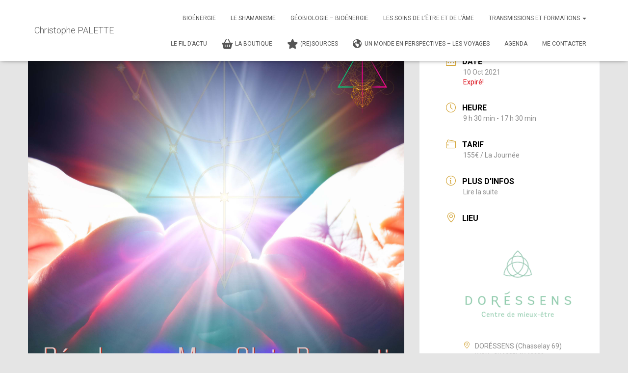

--- FILE ---
content_type: text/html; charset=UTF-8
request_url: https://christophepalette.fr/events/formation-developper-mon-clair-ressenti/
body_size: 41192
content:
<!DOCTYPE html>
<html lang="fr-FR">

<head>
	<meta charset='UTF-8'>
	<meta name="viewport" content="width=device-width, initial-scale=1">
	<link rel="profile" href="https://gmpg.org/xfn/11">
		<meta name='robots' content='index, follow, max-image-preview:large, max-snippet:-1, max-video-preview:-1' />
	<style>img:is([sizes="auto" i], [sizes^="auto," i]) { contain-intrinsic-size: 3000px 1500px }</style>
	
	<!-- This site is optimized with the Yoast SEO plugin v26.7 - https://yoast.com/wordpress/plugins/seo/ -->
	<title>Formation - Développer Mon Clair-Ressenti &#8211; Christophe PALETTE</title>
	<meta name="description" content="Si vous êtes arrivé sur cette page c’est que vous avez pris conscience de l’importance de déployer vos potentiels physiques et psychiques dans votre quotidien. Que vous soyez praticien ou non, ces capacités sont des atouts importants pour comprendre, aborder et expérimenter les mondes qui nous entourent.Le clair ressenti est l’une de ces capacités dites « extra-sensorielle » parmi d’autres comme la clairvoyance, la médiumnité, la projection astral etc…Elle permet entre autres d’explorer les mondes invisibles, de tester et mesurer les énergies et le taux vibratoire des êtres vivants, de notre nourriture, des objets, d’apporter des modifications sur ces vibrations, de les nettoyer, d’avoir accès à la communication avec les autres mondes, d’une manière générale de se sentir en meilleur symbiose avec notre environnement et être une aide, un support, pour les autres humains mais également les animaux, les lieux, les objets, les mondes invisibles." />
	<link rel="canonical" href="https://christophepalette.fr/events/formation-developper-mon-clair-ressenti/" />
	<meta property="og:locale" content="fr_FR" />
	<meta property="og:type" content="article" />
	<meta property="og:title" content="Formation - Développer Mon Clair-Ressenti &#8211; Christophe PALETTE" />
	<meta property="og:description" content="Si vous êtes arrivé sur cette page c’est que vous avez pris conscience de l’importance de déployer vos potentiels physiques et psychiques dans votre quotidien. Que vous soyez praticien ou non, ces capacités sont des atouts importants pour comprendre, aborder et expérimenter les mondes qui nous entourent.Le clair ressenti est l’une de ces capacités dites « extra-sensorielle » parmi d’autres comme la clairvoyance, la médiumnité, la projection astral etc…Elle permet entre autres d’explorer les mondes invisibles, de tester et mesurer les énergies et le taux vibratoire des êtres vivants, de notre nourriture, des objets, d’apporter des modifications sur ces vibrations, de les nettoyer, d’avoir accès à la communication avec les autres mondes, d’une manière générale de se sentir en meilleur symbiose avec notre environnement et être une aide, un support, pour les autres humains mais également les animaux, les lieux, les objets, les mondes invisibles." />
	<meta property="og:url" content="https://christophepalette.fr/events/formation-developper-mon-clair-ressenti/" />
	<meta property="og:site_name" content="Christophe PALETTE" />
	<meta property="article:publisher" content="https://www.facebook.com/Christophe-Palette-491496991368188/?modal=admin_todo_tour" />
	<meta property="article:modified_time" content="2022-04-19T06:47:42+00:00" />
	<meta name="twitter:card" content="summary_large_image" />
	<meta name="twitter:image" content="https://christophepalette.fr/wp-content/uploads/2020/04/Formation-Clair-Ressenti-Carre-2020.jpg" />
	<meta name="twitter:label1" content="Durée de lecture estimée" />
	<meta name="twitter:data1" content="2 minutes" />
	<script type="application/ld+json" class="yoast-schema-graph">{"@context":"https://schema.org","@graph":[{"@type":"WebPage","@id":"https://christophepalette.fr/events/formation-developper-mon-clair-ressenti/","url":"https://christophepalette.fr/events/formation-developper-mon-clair-ressenti/","name":"Formation - Développer Mon Clair-Ressenti &#8211; Christophe PALETTE","isPartOf":{"@id":"https://christophepalette.fr/#website"},"primaryImageOfPage":{"@id":"https://christophepalette.fr/events/formation-developper-mon-clair-ressenti/#primaryimage"},"image":{"@id":"https://christophepalette.fr/events/formation-developper-mon-clair-ressenti/#primaryimage"},"thumbnailUrl":"https://christophepalette.fr/wp-content/uploads/2020/04/Formation-Clair-Ressenti-Carre-2020.jpg","datePublished":"2020-04-30T14:44:12+00:00","dateModified":"2022-04-19T06:47:42+00:00","description":"Si vous êtes arrivé sur cette page c’est que vous avez pris conscience de l’importance de déployer vos potentiels physiques et psychiques dans votre quotidien. Que vous soyez praticien ou non, ces capacités sont des atouts importants pour comprendre, aborder et expérimenter les mondes qui nous entourent.Le clair ressenti est l’une de ces capacités dites « extra-sensorielle » parmi d’autres comme la clairvoyance, la médiumnité, la projection astral etc…Elle permet entre autres d’explorer les mondes invisibles, de tester et mesurer les énergies et le taux vibratoire des êtres vivants, de notre nourriture, des objets, d’apporter des modifications sur ces vibrations, de les nettoyer, d’avoir accès à la communication avec les autres mondes, d’une manière générale de se sentir en meilleur symbiose avec notre environnement et être une aide, un support, pour les autres humains mais également les animaux, les lieux, les objets, les mondes invisibles.","breadcrumb":{"@id":"https://christophepalette.fr/events/formation-developper-mon-clair-ressenti/#breadcrumb"},"inLanguage":"fr-FR","potentialAction":[{"@type":"ReadAction","target":["https://christophepalette.fr/events/formation-developper-mon-clair-ressenti/"]}]},{"@type":"ImageObject","inLanguage":"fr-FR","@id":"https://christophepalette.fr/events/formation-developper-mon-clair-ressenti/#primaryimage","url":"https://christophepalette.fr/wp-content/uploads/2020/04/Formation-Clair-Ressenti-Carre-2020.jpg","contentUrl":"https://christophepalette.fr/wp-content/uploads/2020/04/Formation-Clair-Ressenti-Carre-2020.jpg","width":2480,"height":2480},{"@type":"BreadcrumbList","@id":"https://christophepalette.fr/events/formation-developper-mon-clair-ressenti/#breadcrumb","itemListElement":[{"@type":"ListItem","position":1,"name":"Accueil","item":"https://christophepalette.fr/"},{"@type":"ListItem","position":2,"name":"Évenements","item":"https://christophepalette.fr/events/"},{"@type":"ListItem","position":3,"name":"Formation &#8211; Développer Mon Clair-Ressenti"}]},{"@type":"WebSite","@id":"https://christophepalette.fr/#website","url":"https://christophepalette.fr/","name":"Christophe PALETTE","description":"Chamanisme et Bioénergie","publisher":{"@id":"https://christophepalette.fr/#/schema/person/e7917c771140c3cbd79859aef8bb0aa9"},"potentialAction":[{"@type":"SearchAction","target":{"@type":"EntryPoint","urlTemplate":"https://christophepalette.fr/?s={search_term_string}"},"query-input":{"@type":"PropertyValueSpecification","valueRequired":true,"valueName":"search_term_string"}}],"inLanguage":"fr-FR"},{"@type":["Person","Organization"],"@id":"https://christophepalette.fr/#/schema/person/e7917c771140c3cbd79859aef8bb0aa9","name":"CHRISTOPHE PALETTE","image":{"@type":"ImageObject","inLanguage":"fr-FR","@id":"https://christophepalette.fr/#/schema/person/image/","url":"http://www.chrispalette.com/wp-content/uploads/2019/08/Logo19.png","contentUrl":"http://www.chrispalette.com/wp-content/uploads/2019/08/Logo19.png","width":1867,"height":1867,"caption":"CHRISTOPHE PALETTE"},"logo":{"@id":"https://christophepalette.fr/#/schema/person/image/"},"sameAs":["https://christophepalette.fr","https://www.facebook.com/Christophe-Palette-491496991368188/?modal=admin_todo_tour"]}]}</script>
	<!-- / Yoast SEO plugin. -->


<link rel='dns-prefetch' href='//fonts.googleapis.com' />
<link rel='dns-prefetch' href='//maxcdn.bootstrapcdn.com' />
<link rel='preconnect' href='//c0.wp.com' />
<link rel="alternate" type="application/rss+xml" title="Christophe PALETTE &raquo; Flux" href="https://christophepalette.fr/feed/" />
<link rel="alternate" type="application/rss+xml" title="Christophe PALETTE &raquo; Flux des commentaires" href="https://christophepalette.fr/comments/feed/" />
<script type="text/javascript">
/* <![CDATA[ */
window._wpemojiSettings = {"baseUrl":"https:\/\/s.w.org\/images\/core\/emoji\/16.0.1\/72x72\/","ext":".png","svgUrl":"https:\/\/s.w.org\/images\/core\/emoji\/16.0.1\/svg\/","svgExt":".svg","source":{"concatemoji":"https:\/\/christophepalette.fr\/wp-includes\/js\/wp-emoji-release.min.js?ver=c0109ac3d0dbb8ab5208b38a39c7221a"}};
/*! This file is auto-generated */
!function(s,n){var o,i,e;function c(e){try{var t={supportTests:e,timestamp:(new Date).valueOf()};sessionStorage.setItem(o,JSON.stringify(t))}catch(e){}}function p(e,t,n){e.clearRect(0,0,e.canvas.width,e.canvas.height),e.fillText(t,0,0);var t=new Uint32Array(e.getImageData(0,0,e.canvas.width,e.canvas.height).data),a=(e.clearRect(0,0,e.canvas.width,e.canvas.height),e.fillText(n,0,0),new Uint32Array(e.getImageData(0,0,e.canvas.width,e.canvas.height).data));return t.every(function(e,t){return e===a[t]})}function u(e,t){e.clearRect(0,0,e.canvas.width,e.canvas.height),e.fillText(t,0,0);for(var n=e.getImageData(16,16,1,1),a=0;a<n.data.length;a++)if(0!==n.data[a])return!1;return!0}function f(e,t,n,a){switch(t){case"flag":return n(e,"\ud83c\udff3\ufe0f\u200d\u26a7\ufe0f","\ud83c\udff3\ufe0f\u200b\u26a7\ufe0f")?!1:!n(e,"\ud83c\udde8\ud83c\uddf6","\ud83c\udde8\u200b\ud83c\uddf6")&&!n(e,"\ud83c\udff4\udb40\udc67\udb40\udc62\udb40\udc65\udb40\udc6e\udb40\udc67\udb40\udc7f","\ud83c\udff4\u200b\udb40\udc67\u200b\udb40\udc62\u200b\udb40\udc65\u200b\udb40\udc6e\u200b\udb40\udc67\u200b\udb40\udc7f");case"emoji":return!a(e,"\ud83e\udedf")}return!1}function g(e,t,n,a){var r="undefined"!=typeof WorkerGlobalScope&&self instanceof WorkerGlobalScope?new OffscreenCanvas(300,150):s.createElement("canvas"),o=r.getContext("2d",{willReadFrequently:!0}),i=(o.textBaseline="top",o.font="600 32px Arial",{});return e.forEach(function(e){i[e]=t(o,e,n,a)}),i}function t(e){var t=s.createElement("script");t.src=e,t.defer=!0,s.head.appendChild(t)}"undefined"!=typeof Promise&&(o="wpEmojiSettingsSupports",i=["flag","emoji"],n.supports={everything:!0,everythingExceptFlag:!0},e=new Promise(function(e){s.addEventListener("DOMContentLoaded",e,{once:!0})}),new Promise(function(t){var n=function(){try{var e=JSON.parse(sessionStorage.getItem(o));if("object"==typeof e&&"number"==typeof e.timestamp&&(new Date).valueOf()<e.timestamp+604800&&"object"==typeof e.supportTests)return e.supportTests}catch(e){}return null}();if(!n){if("undefined"!=typeof Worker&&"undefined"!=typeof OffscreenCanvas&&"undefined"!=typeof URL&&URL.createObjectURL&&"undefined"!=typeof Blob)try{var e="postMessage("+g.toString()+"("+[JSON.stringify(i),f.toString(),p.toString(),u.toString()].join(",")+"));",a=new Blob([e],{type:"text/javascript"}),r=new Worker(URL.createObjectURL(a),{name:"wpTestEmojiSupports"});return void(r.onmessage=function(e){c(n=e.data),r.terminate(),t(n)})}catch(e){}c(n=g(i,f,p,u))}t(n)}).then(function(e){for(var t in e)n.supports[t]=e[t],n.supports.everything=n.supports.everything&&n.supports[t],"flag"!==t&&(n.supports.everythingExceptFlag=n.supports.everythingExceptFlag&&n.supports[t]);n.supports.everythingExceptFlag=n.supports.everythingExceptFlag&&!n.supports.flag,n.DOMReady=!1,n.readyCallback=function(){n.DOMReady=!0}}).then(function(){return e}).then(function(){var e;n.supports.everything||(n.readyCallback(),(e=n.source||{}).concatemoji?t(e.concatemoji):e.wpemoji&&e.twemoji&&(t(e.twemoji),t(e.wpemoji)))}))}((window,document),window._wpemojiSettings);
/* ]]> */
</script>
<link rel='stylesheet' id='mec-select2-style-css' href='https://christophepalette.fr/wp-content/plugins/modern-events-calendar/assets/packages/select2/select2.min.css?ver=7.29.0' type='text/css' media='all' />
<link rel='stylesheet' id='mec-font-icons-css' href='https://christophepalette.fr/wp-content/plugins/modern-events-calendar/assets/css/iconfonts.css?ver=7.29.0' type='text/css' media='all' />
<link rel='stylesheet' id='mec-frontend-style-css' href='https://christophepalette.fr/wp-content/plugins/modern-events-calendar/assets/css/frontend.min.css?ver=7.29.0' type='text/css' media='all' />
<link rel='stylesheet' id='mec-tooltip-style-css' href='https://christophepalette.fr/wp-content/plugins/modern-events-calendar/assets/packages/tooltip/tooltip.css?ver=7.29.0' type='text/css' media='all' />
<link rel='stylesheet' id='mec-tooltip-shadow-style-css' href='https://christophepalette.fr/wp-content/plugins/modern-events-calendar/assets/packages/tooltip/tooltipster-sideTip-shadow.min.css?ver=7.29.0' type='text/css' media='all' />
<link rel='stylesheet' id='featherlight-css' href='https://christophepalette.fr/wp-content/plugins/modern-events-calendar/assets/packages/featherlight/featherlight.css?ver=7.29.0' type='text/css' media='all' />
<link rel='stylesheet' id='mec-google-fonts-css' href='//fonts.googleapis.com/css?family=Montserrat%3A400%2C700%7CRoboto%3A100%2C300%2C400%2C700&#038;ver=7.29.0' type='text/css' media='all' />
<link rel='stylesheet' id='mec-lity-style-css' href='https://christophepalette.fr/wp-content/plugins/modern-events-calendar/assets/packages/lity/lity.min.css?ver=7.29.0' type='text/css' media='all' />
<link rel='stylesheet' id='mec-general-calendar-style-css' href='https://christophepalette.fr/wp-content/plugins/modern-events-calendar/assets/css/mec-general-calendar.css?ver=7.29.0' type='text/css' media='all' />
<style id='wp-emoji-styles-inline-css' type='text/css'>

	img.wp-smiley, img.emoji {
		display: inline !important;
		border: none !important;
		box-shadow: none !important;
		height: 1em !important;
		width: 1em !important;
		margin: 0 0.07em !important;
		vertical-align: -0.1em !important;
		background: none !important;
		padding: 0 !important;
	}
</style>
<link rel='stylesheet' id='wp-block-library-css' href='https://c0.wp.com/c/6.8.3/wp-includes/css/dist/block-library/style.min.css' type='text/css' media='all' />
<style id='classic-theme-styles-inline-css' type='text/css'>
/*! This file is auto-generated */
.wp-block-button__link{color:#fff;background-color:#32373c;border-radius:9999px;box-shadow:none;text-decoration:none;padding:calc(.667em + 2px) calc(1.333em + 2px);font-size:1.125em}.wp-block-file__button{background:#32373c;color:#fff;text-decoration:none}
</style>
<link rel='stylesheet' id='mediaelement-css' href='https://c0.wp.com/c/6.8.3/wp-includes/js/mediaelement/mediaelementplayer-legacy.min.css' type='text/css' media='all' />
<link rel='stylesheet' id='wp-mediaelement-css' href='https://c0.wp.com/c/6.8.3/wp-includes/js/mediaelement/wp-mediaelement.min.css' type='text/css' media='all' />
<style id='jetpack-sharing-buttons-style-inline-css' type='text/css'>
.jetpack-sharing-buttons__services-list{display:flex;flex-direction:row;flex-wrap:wrap;gap:0;list-style-type:none;margin:5px;padding:0}.jetpack-sharing-buttons__services-list.has-small-icon-size{font-size:12px}.jetpack-sharing-buttons__services-list.has-normal-icon-size{font-size:16px}.jetpack-sharing-buttons__services-list.has-large-icon-size{font-size:24px}.jetpack-sharing-buttons__services-list.has-huge-icon-size{font-size:36px}@media print{.jetpack-sharing-buttons__services-list{display:none!important}}.editor-styles-wrapper .wp-block-jetpack-sharing-buttons{gap:0;padding-inline-start:0}ul.jetpack-sharing-buttons__services-list.has-background{padding:1.25em 2.375em}
</style>
<style id='global-styles-inline-css' type='text/css'>
:root{--wp--preset--aspect-ratio--square: 1;--wp--preset--aspect-ratio--4-3: 4/3;--wp--preset--aspect-ratio--3-4: 3/4;--wp--preset--aspect-ratio--3-2: 3/2;--wp--preset--aspect-ratio--2-3: 2/3;--wp--preset--aspect-ratio--16-9: 16/9;--wp--preset--aspect-ratio--9-16: 9/16;--wp--preset--color--black: #000000;--wp--preset--color--cyan-bluish-gray: #abb8c3;--wp--preset--color--white: #ffffff;--wp--preset--color--pale-pink: #f78da7;--wp--preset--color--vivid-red: #cf2e2e;--wp--preset--color--luminous-vivid-orange: #ff6900;--wp--preset--color--luminous-vivid-amber: #fcb900;--wp--preset--color--light-green-cyan: #7bdcb5;--wp--preset--color--vivid-green-cyan: #00d084;--wp--preset--color--pale-cyan-blue: #8ed1fc;--wp--preset--color--vivid-cyan-blue: #0693e3;--wp--preset--color--vivid-purple: #9b51e0;--wp--preset--color--accent: #d3a436;--wp--preset--color--secondary: #2d3359;--wp--preset--color--background-color: #E5E5E5;--wp--preset--color--header-gradient: #d3a436;--wp--preset--color--body-color: #999999;--wp--preset--color--header-overlay-color: rgba(0,0,0,0.5);--wp--preset--color--header-text-color: #fffffe;--wp--preset--color--navbar-background: #fffffd;--wp--preset--color--navbar-text-color: #555555;--wp--preset--color--navbar-text-color-hover: #d3a436;--wp--preset--color--navbar-transparent-text-color: #fffffc;--wp--preset--gradient--vivid-cyan-blue-to-vivid-purple: linear-gradient(135deg,rgba(6,147,227,1) 0%,rgb(155,81,224) 100%);--wp--preset--gradient--light-green-cyan-to-vivid-green-cyan: linear-gradient(135deg,rgb(122,220,180) 0%,rgb(0,208,130) 100%);--wp--preset--gradient--luminous-vivid-amber-to-luminous-vivid-orange: linear-gradient(135deg,rgba(252,185,0,1) 0%,rgba(255,105,0,1) 100%);--wp--preset--gradient--luminous-vivid-orange-to-vivid-red: linear-gradient(135deg,rgba(255,105,0,1) 0%,rgb(207,46,46) 100%);--wp--preset--gradient--very-light-gray-to-cyan-bluish-gray: linear-gradient(135deg,rgb(238,238,238) 0%,rgb(169,184,195) 100%);--wp--preset--gradient--cool-to-warm-spectrum: linear-gradient(135deg,rgb(74,234,220) 0%,rgb(151,120,209) 20%,rgb(207,42,186) 40%,rgb(238,44,130) 60%,rgb(251,105,98) 80%,rgb(254,248,76) 100%);--wp--preset--gradient--blush-light-purple: linear-gradient(135deg,rgb(255,206,236) 0%,rgb(152,150,240) 100%);--wp--preset--gradient--blush-bordeaux: linear-gradient(135deg,rgb(254,205,165) 0%,rgb(254,45,45) 50%,rgb(107,0,62) 100%);--wp--preset--gradient--luminous-dusk: linear-gradient(135deg,rgb(255,203,112) 0%,rgb(199,81,192) 50%,rgb(65,88,208) 100%);--wp--preset--gradient--pale-ocean: linear-gradient(135deg,rgb(255,245,203) 0%,rgb(182,227,212) 50%,rgb(51,167,181) 100%);--wp--preset--gradient--electric-grass: linear-gradient(135deg,rgb(202,248,128) 0%,rgb(113,206,126) 100%);--wp--preset--gradient--midnight: linear-gradient(135deg,rgb(2,3,129) 0%,rgb(40,116,252) 100%);--wp--preset--font-size--small: 13px;--wp--preset--font-size--medium: 20px;--wp--preset--font-size--large: 36px;--wp--preset--font-size--x-large: 42px;--wp--preset--spacing--20: 0.44rem;--wp--preset--spacing--30: 0.67rem;--wp--preset--spacing--40: 1rem;--wp--preset--spacing--50: 1.5rem;--wp--preset--spacing--60: 2.25rem;--wp--preset--spacing--70: 3.38rem;--wp--preset--spacing--80: 5.06rem;--wp--preset--shadow--natural: 6px 6px 9px rgba(0, 0, 0, 0.2);--wp--preset--shadow--deep: 12px 12px 50px rgba(0, 0, 0, 0.4);--wp--preset--shadow--sharp: 6px 6px 0px rgba(0, 0, 0, 0.2);--wp--preset--shadow--outlined: 6px 6px 0px -3px rgba(255, 255, 255, 1), 6px 6px rgba(0, 0, 0, 1);--wp--preset--shadow--crisp: 6px 6px 0px rgba(0, 0, 0, 1);}:root :where(.is-layout-flow) > :first-child{margin-block-start: 0;}:root :where(.is-layout-flow) > :last-child{margin-block-end: 0;}:root :where(.is-layout-flow) > *{margin-block-start: 24px;margin-block-end: 0;}:root :where(.is-layout-constrained) > :first-child{margin-block-start: 0;}:root :where(.is-layout-constrained) > :last-child{margin-block-end: 0;}:root :where(.is-layout-constrained) > *{margin-block-start: 24px;margin-block-end: 0;}:root :where(.is-layout-flex){gap: 24px;}:root :where(.is-layout-grid){gap: 24px;}body .is-layout-flex{display: flex;}.is-layout-flex{flex-wrap: wrap;align-items: center;}.is-layout-flex > :is(*, div){margin: 0;}body .is-layout-grid{display: grid;}.is-layout-grid > :is(*, div){margin: 0;}.has-black-color{color: var(--wp--preset--color--black) !important;}.has-cyan-bluish-gray-color{color: var(--wp--preset--color--cyan-bluish-gray) !important;}.has-white-color{color: var(--wp--preset--color--white) !important;}.has-pale-pink-color{color: var(--wp--preset--color--pale-pink) !important;}.has-vivid-red-color{color: var(--wp--preset--color--vivid-red) !important;}.has-luminous-vivid-orange-color{color: var(--wp--preset--color--luminous-vivid-orange) !important;}.has-luminous-vivid-amber-color{color: var(--wp--preset--color--luminous-vivid-amber) !important;}.has-light-green-cyan-color{color: var(--wp--preset--color--light-green-cyan) !important;}.has-vivid-green-cyan-color{color: var(--wp--preset--color--vivid-green-cyan) !important;}.has-pale-cyan-blue-color{color: var(--wp--preset--color--pale-cyan-blue) !important;}.has-vivid-cyan-blue-color{color: var(--wp--preset--color--vivid-cyan-blue) !important;}.has-vivid-purple-color{color: var(--wp--preset--color--vivid-purple) !important;}.has-accent-color{color: var(--wp--preset--color--accent) !important;}.has-secondary-color{color: var(--wp--preset--color--secondary) !important;}.has-background-color-color{color: var(--wp--preset--color--background-color) !important;}.has-header-gradient-color{color: var(--wp--preset--color--header-gradient) !important;}.has-body-color-color{color: var(--wp--preset--color--body-color) !important;}.has-header-overlay-color-color{color: var(--wp--preset--color--header-overlay-color) !important;}.has-header-text-color-color{color: var(--wp--preset--color--header-text-color) !important;}.has-navbar-background-color{color: var(--wp--preset--color--navbar-background) !important;}.has-navbar-text-color-color{color: var(--wp--preset--color--navbar-text-color) !important;}.has-navbar-text-color-hover-color{color: var(--wp--preset--color--navbar-text-color-hover) !important;}.has-navbar-transparent-text-color-color{color: var(--wp--preset--color--navbar-transparent-text-color) !important;}.has-black-background-color{background-color: var(--wp--preset--color--black) !important;}.has-cyan-bluish-gray-background-color{background-color: var(--wp--preset--color--cyan-bluish-gray) !important;}.has-white-background-color{background-color: var(--wp--preset--color--white) !important;}.has-pale-pink-background-color{background-color: var(--wp--preset--color--pale-pink) !important;}.has-vivid-red-background-color{background-color: var(--wp--preset--color--vivid-red) !important;}.has-luminous-vivid-orange-background-color{background-color: var(--wp--preset--color--luminous-vivid-orange) !important;}.has-luminous-vivid-amber-background-color{background-color: var(--wp--preset--color--luminous-vivid-amber) !important;}.has-light-green-cyan-background-color{background-color: var(--wp--preset--color--light-green-cyan) !important;}.has-vivid-green-cyan-background-color{background-color: var(--wp--preset--color--vivid-green-cyan) !important;}.has-pale-cyan-blue-background-color{background-color: var(--wp--preset--color--pale-cyan-blue) !important;}.has-vivid-cyan-blue-background-color{background-color: var(--wp--preset--color--vivid-cyan-blue) !important;}.has-vivid-purple-background-color{background-color: var(--wp--preset--color--vivid-purple) !important;}.has-accent-background-color{background-color: var(--wp--preset--color--accent) !important;}.has-secondary-background-color{background-color: var(--wp--preset--color--secondary) !important;}.has-background-color-background-color{background-color: var(--wp--preset--color--background-color) !important;}.has-header-gradient-background-color{background-color: var(--wp--preset--color--header-gradient) !important;}.has-body-color-background-color{background-color: var(--wp--preset--color--body-color) !important;}.has-header-overlay-color-background-color{background-color: var(--wp--preset--color--header-overlay-color) !important;}.has-header-text-color-background-color{background-color: var(--wp--preset--color--header-text-color) !important;}.has-navbar-background-background-color{background-color: var(--wp--preset--color--navbar-background) !important;}.has-navbar-text-color-background-color{background-color: var(--wp--preset--color--navbar-text-color) !important;}.has-navbar-text-color-hover-background-color{background-color: var(--wp--preset--color--navbar-text-color-hover) !important;}.has-navbar-transparent-text-color-background-color{background-color: var(--wp--preset--color--navbar-transparent-text-color) !important;}.has-black-border-color{border-color: var(--wp--preset--color--black) !important;}.has-cyan-bluish-gray-border-color{border-color: var(--wp--preset--color--cyan-bluish-gray) !important;}.has-white-border-color{border-color: var(--wp--preset--color--white) !important;}.has-pale-pink-border-color{border-color: var(--wp--preset--color--pale-pink) !important;}.has-vivid-red-border-color{border-color: var(--wp--preset--color--vivid-red) !important;}.has-luminous-vivid-orange-border-color{border-color: var(--wp--preset--color--luminous-vivid-orange) !important;}.has-luminous-vivid-amber-border-color{border-color: var(--wp--preset--color--luminous-vivid-amber) !important;}.has-light-green-cyan-border-color{border-color: var(--wp--preset--color--light-green-cyan) !important;}.has-vivid-green-cyan-border-color{border-color: var(--wp--preset--color--vivid-green-cyan) !important;}.has-pale-cyan-blue-border-color{border-color: var(--wp--preset--color--pale-cyan-blue) !important;}.has-vivid-cyan-blue-border-color{border-color: var(--wp--preset--color--vivid-cyan-blue) !important;}.has-vivid-purple-border-color{border-color: var(--wp--preset--color--vivid-purple) !important;}.has-accent-border-color{border-color: var(--wp--preset--color--accent) !important;}.has-secondary-border-color{border-color: var(--wp--preset--color--secondary) !important;}.has-background-color-border-color{border-color: var(--wp--preset--color--background-color) !important;}.has-header-gradient-border-color{border-color: var(--wp--preset--color--header-gradient) !important;}.has-body-color-border-color{border-color: var(--wp--preset--color--body-color) !important;}.has-header-overlay-color-border-color{border-color: var(--wp--preset--color--header-overlay-color) !important;}.has-header-text-color-border-color{border-color: var(--wp--preset--color--header-text-color) !important;}.has-navbar-background-border-color{border-color: var(--wp--preset--color--navbar-background) !important;}.has-navbar-text-color-border-color{border-color: var(--wp--preset--color--navbar-text-color) !important;}.has-navbar-text-color-hover-border-color{border-color: var(--wp--preset--color--navbar-text-color-hover) !important;}.has-navbar-transparent-text-color-border-color{border-color: var(--wp--preset--color--navbar-transparent-text-color) !important;}.has-vivid-cyan-blue-to-vivid-purple-gradient-background{background: var(--wp--preset--gradient--vivid-cyan-blue-to-vivid-purple) !important;}.has-light-green-cyan-to-vivid-green-cyan-gradient-background{background: var(--wp--preset--gradient--light-green-cyan-to-vivid-green-cyan) !important;}.has-luminous-vivid-amber-to-luminous-vivid-orange-gradient-background{background: var(--wp--preset--gradient--luminous-vivid-amber-to-luminous-vivid-orange) !important;}.has-luminous-vivid-orange-to-vivid-red-gradient-background{background: var(--wp--preset--gradient--luminous-vivid-orange-to-vivid-red) !important;}.has-very-light-gray-to-cyan-bluish-gray-gradient-background{background: var(--wp--preset--gradient--very-light-gray-to-cyan-bluish-gray) !important;}.has-cool-to-warm-spectrum-gradient-background{background: var(--wp--preset--gradient--cool-to-warm-spectrum) !important;}.has-blush-light-purple-gradient-background{background: var(--wp--preset--gradient--blush-light-purple) !important;}.has-blush-bordeaux-gradient-background{background: var(--wp--preset--gradient--blush-bordeaux) !important;}.has-luminous-dusk-gradient-background{background: var(--wp--preset--gradient--luminous-dusk) !important;}.has-pale-ocean-gradient-background{background: var(--wp--preset--gradient--pale-ocean) !important;}.has-electric-grass-gradient-background{background: var(--wp--preset--gradient--electric-grass) !important;}.has-midnight-gradient-background{background: var(--wp--preset--gradient--midnight) !important;}.has-small-font-size{font-size: var(--wp--preset--font-size--small) !important;}.has-medium-font-size{font-size: var(--wp--preset--font-size--medium) !important;}.has-large-font-size{font-size: var(--wp--preset--font-size--large) !important;}.has-x-large-font-size{font-size: var(--wp--preset--font-size--x-large) !important;}
:root :where(.wp-block-pullquote){font-size: 1.5em;line-height: 1.6;}
</style>
<link rel='stylesheet' id='dashicons-css' href='https://c0.wp.com/c/6.8.3/wp-includes/css/dashicons.min.css' type='text/css' media='all' />
<link rel='stylesheet' id='obfx-module-pub-css-icône-de-menu-0-css' href='https://maxcdn.bootstrapcdn.com/font-awesome/4.7.0/css/font-awesome.min.css?ver=3.0.5' type='text/css' media='all' />
<link rel='stylesheet' id='obfx-module-pub-css-icône-de-menu-1-css' href='https://christophepalette.fr/wp-content/plugins/themeisle-companion/obfx_modules/menu-icons/css/public.css?ver=3.0.5' type='text/css' media='all' />
<link rel='stylesheet' id='bootstrap-css' href='https://christophepalette.fr/wp-content/themes/hestia-pro/assets/bootstrap/css/bootstrap.min.css?ver=1.0.2' type='text/css' media='all' />
<link rel='stylesheet' id='hestia_child_parent-css' href='https://christophepalette.fr/wp-content/themes/hestia-pro/style.css?ver=c0109ac3d0dbb8ab5208b38a39c7221a' type='text/css' media='all' />
<link rel='stylesheet' id='hestia-font-sizes-css' href='https://christophepalette.fr/wp-content/themes/hestia-pro/assets/css/font-sizes.min.css?ver=3.3.3' type='text/css' media='all' />
<link rel='stylesheet' id='hestia_style-css' href='https://christophepalette.fr/wp-content/themes/hestia-pro-child/style.css?ver=3.3.3' type='text/css' media='all' />
<style id='hestia_style-inline-css' type='text/css'>
.hestia-top-bar,.hestia-top-bar .widget.widget_shopping_cart .cart_list{background-color:#363537}.hestia-top-bar .widget .label-floating input[type=search]:-webkit-autofill{-webkit-box-shadow:inset 0 0 0 9999px #363537}.hestia-top-bar,.hestia-top-bar .widget .label-floating input[type=search],.hestia-top-bar .widget.widget_search form.form-group:before,.hestia-top-bar .widget.widget_product_search form.form-group:before,.hestia-top-bar .widget.widget_shopping_cart:before{color:#fff}.hestia-top-bar .widget .label-floating input[type=search]{-webkit-text-fill-color:#fff !important}.hestia-top-bar div.widget.widget_shopping_cart:before,.hestia-top-bar .widget.widget_product_search form.form-group:before,.hestia-top-bar .widget.widget_search form.form-group:before{background-color:#fff}.hestia-top-bar a,.hestia-top-bar .top-bar-nav li a{color:#fff}.hestia-top-bar ul li a[href*="mailto:"]:before,.hestia-top-bar ul li a[href*="tel:"]:before{background-color:#fff}.hestia-top-bar a:hover,.hestia-top-bar .top-bar-nav li a:hover{color:#eee}.hestia-top-bar ul li:hover a[href*="mailto:"]:before,.hestia-top-bar ul li:hover a[href*="tel:"]:before{background-color:#eee}
@media( min-width:480px){}@media( min-width:768px){}.hestia-scroll-to-top{border-radius :50%;background-color:#999}.hestia-scroll-to-top:hover{background-color:#999}.hestia-scroll-to-top:hover svg,.hestia-scroll-to-top:hover p{color:#fff}.hestia-scroll-to-top svg,.hestia-scroll-to-top p{color:#fff}
footer.footer.footer-black{background:#323437}footer.footer.footer-black.footer-big{color:#fff}footer.footer.footer-black a{color:#fff}footer.footer.footer-black hr{border-color:#5e5e5e}.footer-big p,.widget,.widget code,.widget pre{color:#5e5e5e}
@media(min-width:769px){.page-header.header-small .hestia-title,.page-header.header-small .title,h1.hestia-title.title-in-content,.main article.section .has-title-font-size{font-size:42px}}
@media(min-width:992px){.blog-sidebar-wrapper:not(.no-variable-width){width:25%;display:inline-block}.single-post-container,.blog-posts-wrap,.archive-post-wrap{width:66.66666667%}.page-content-wrap{width:75%}.blog-sidebar-wrapper:not(.no-variable-width){width:25%}}
:root{--hestia-primary-color:#d3a436}a,.navbar .dropdown-menu li:hover>a,.navbar .dropdown-menu li:focus>a,.navbar .dropdown-menu li:active>a,.navbar .navbar-nav>li .dropdown-menu li:hover>a,body:not(.home) .navbar-default .navbar-nav>.active:not(.btn)>a,body:not(.home) .navbar-default .navbar-nav>.active:not(.btn)>a:hover,body:not(.home) .navbar-default .navbar-nav>.active:not(.btn)>a:focus,a:hover,.card-blog a.moretag:hover,.card-blog a.more-link:hover,.widget a:hover,.has-text-color.has-accent-color,p.has-text-color a{color:#d3a436}.svg-text-color{fill:#d3a436}.pagination span.current,.pagination span.current:focus,.pagination span.current:hover{border-color:#d3a436}button,button:hover,.woocommerce .track_order button[type="submit"],.woocommerce .track_order button[type="submit"]:hover,div.wpforms-container .wpforms-form button[type=submit].wpforms-submit,div.wpforms-container .wpforms-form button[type=submit].wpforms-submit:hover,input[type="button"],input[type="button"]:hover,input[type="submit"],input[type="submit"]:hover,input#searchsubmit,.pagination span.current,.pagination span.current:focus,.pagination span.current:hover,.btn.btn-primary,.btn.btn-primary:link,.btn.btn-primary:hover,.btn.btn-primary:focus,.btn.btn-primary:active,.btn.btn-primary.active,.btn.btn-primary.active:focus,.btn.btn-primary.active:hover,.btn.btn-primary:active:hover,.btn.btn-primary:active:focus,.btn.btn-primary:active:hover,.hestia-sidebar-open.btn.btn-rose,.hestia-sidebar-close.btn.btn-rose,.hestia-sidebar-open.btn.btn-rose:hover,.hestia-sidebar-close.btn.btn-rose:hover,.hestia-sidebar-open.btn.btn-rose:focus,.hestia-sidebar-close.btn.btn-rose:focus,.label.label-primary,.hestia-work .portfolio-item:nth-child(6n+1) .label,.nav-cart .nav-cart-content .widget .buttons .button,.has-accent-background-color[class*="has-background"]{background-color:#d3a436}@media(max-width:768px){.navbar-default .navbar-nav>li>a:hover,.navbar-default .navbar-nav>li>a:focus,.navbar .navbar-nav .dropdown .dropdown-menu li a:hover,.navbar .navbar-nav .dropdown .dropdown-menu li a:focus,.navbar button.navbar-toggle:hover,.navbar .navbar-nav li:hover>a i{color:#d3a436}}body:not(.woocommerce-page) button:not([class^="fl-"]):not(.hestia-scroll-to-top):not(.navbar-toggle):not(.close),body:not(.woocommerce-page) .button:not([class^="fl-"]):not(hestia-scroll-to-top):not(.navbar-toggle):not(.add_to_cart_button):not(.product_type_grouped):not(.product_type_external),div.wpforms-container .wpforms-form button[type=submit].wpforms-submit,input[type="submit"],input[type="button"],.btn.btn-primary,.widget_product_search button[type="submit"],.hestia-sidebar-open.btn.btn-rose,.hestia-sidebar-close.btn.btn-rose,.everest-forms button[type=submit].everest-forms-submit-button{-webkit-box-shadow:0 2px 2px 0 rgba(211,164,54,0.14),0 3px 1px -2px rgba(211,164,54,0.2),0 1px 5px 0 rgba(211,164,54,0.12);box-shadow:0 2px 2px 0 rgba(211,164,54,0.14),0 3px 1px -2px rgba(211,164,54,0.2),0 1px 5px 0 rgba(211,164,54,0.12)}.card .header-primary,.card .content-primary,.everest-forms button[type=submit].everest-forms-submit-button{background:#d3a436}body:not(.woocommerce-page) .button:not([class^="fl-"]):not(.hestia-scroll-to-top):not(.navbar-toggle):not(.add_to_cart_button):hover,body:not(.woocommerce-page) button:not([class^="fl-"]):not(.hestia-scroll-to-top):not(.navbar-toggle):not(.close):hover,div.wpforms-container .wpforms-form button[type=submit].wpforms-submit:hover,input[type="submit"]:hover,input[type="button"]:hover,input#searchsubmit:hover,.widget_product_search button[type="submit"]:hover,.pagination span.current,.btn.btn-primary:hover,.btn.btn-primary:focus,.btn.btn-primary:active,.btn.btn-primary.active,.btn.btn-primary:active:focus,.btn.btn-primary:active:hover,.hestia-sidebar-open.btn.btn-rose:hover,.hestia-sidebar-close.btn.btn-rose:hover,.pagination span.current:hover,.everest-forms button[type=submit].everest-forms-submit-button:hover,.everest-forms button[type=submit].everest-forms-submit-button:focus,.everest-forms button[type=submit].everest-forms-submit-button:active{-webkit-box-shadow:0 14px 26px -12px rgba(211,164,54,0.42),0 4px 23px 0 rgba(0,0,0,0.12),0 8px 10px -5px rgba(211,164,54,0.2);box-shadow:0 14px 26px -12px rgba(211,164,54,0.42),0 4px 23px 0 rgba(0,0,0,0.12),0 8px 10px -5px rgba(211,164,54,0.2);color:#fff}.form-group.is-focused .form-control{background-image:-webkit-gradient(linear,left top,left bottom,from(#d3a436),to(#d3a436)),-webkit-gradient(linear,left top,left bottom,from(#d2d2d2),to(#d2d2d2));background-image:-webkit-linear-gradient(linear,left top,left bottom,from(#d3a436),to(#d3a436)),-webkit-linear-gradient(linear,left top,left bottom,from(#d2d2d2),to(#d2d2d2));background-image:linear-gradient(linear,left top,left bottom,from(#d3a436),to(#d3a436)),linear-gradient(linear,left top,left bottom,from(#d2d2d2),to(#d2d2d2))}.navbar:not(.navbar-transparent) li:not(.btn):hover>a,.navbar li.on-section:not(.btn)>a,.navbar.full-screen-menu.navbar-transparent li:not(.btn):hover>a,.navbar.full-screen-menu .navbar-toggle:hover,.navbar:not(.navbar-transparent) .nav-cart:hover,.navbar:not(.navbar-transparent) .hestia-toggle-search:hover{color:#d3a436}.header-filter-gradient{background:linear-gradient(45deg,rgba(211,164,54,1) 0,rgb(255,192,33) 100%)}.has-text-color.has-header-gradient-color{color:#d3a436}.has-header-gradient-background-color[class*="has-background"]{background-color:#d3a436}.has-text-color.has-background-color-color{color:#E5E5E5}.has-background-color-background-color[class*="has-background"]{background-color:#E5E5E5}
.title,.title a,.card-title,.card-title a,.card-title a:hover,.info-title,.info-title a,.footer-brand,.footer-brand a,.media .media-heading,.media .media-heading a,.hestia-info .info-title,.card-blog a.moretag,.card-blog a.more-link,.card .author a,.hestia-about:not(.section-image) h1,.hestia-about:not(.section-image) h2,.hestia-about:not(.section-image) h3,.hestia-about:not(.section-image) h4,.hestia-about:not(.section-image) h5,aside .widget h5,aside .widget a,.woocommerce ul.products[class*="columns-"] li.product-category h2,.woocommerce #reviews #comments ol.commentlist li .comment-text p.meta .woocommerce-review__author,.has-text-color.has-secondary-color{color:#2d3359}.has-secondary-background-color[class*="has-background"]{background-color:#2d3359}.description,.card-description,.footer-big,.hestia-features .hestia-info p,.text-gray,.hestia-about:not(.section-image) p,.hestia-about:not(.section-image) h6,.has-text-color.has-body-color-color{color:#999}.has-body-color-background-color[class*="has-background"]{background-color:#999}.header-filter:before,.has-header-overlay-color-background-color[class*="has-background"]{background-color:rgba(0,0,0,0.5)}.has-text-color.has-header-overlay-color-color{color:rgba(0,0,0,0.5)}.page-header,.page-header .hestia-title,.page-header .sub-title,.has-text-color.has-header-text-color-color{color:#fff}.has-header-text-color-background-color[class*="has-background"]{background-color:#fff}@media( max-width:768px){.header>.navbar,.navbar.navbar-fixed-top .navbar-collapse{background-color:#fff}}.navbar:not(.navbar-transparent),.navbar .dropdown-menu,.nav-cart .nav-cart-content .widget,.has-navbar-background-background-color[class*="has-background"]{background-color:#fff}@media( min-width:769px){.navbar.full-screen-menu .nav.navbar-nav{background-color:rgba(255,255,255,0.9)}}.has-navbar-background-color[class*="has-background"]{color:#fff}@media( min-width:769px){.navbar.navbar-transparent .navbar-brand,.navbar.navbar-transparent .navbar-nav>li:not(.btn)>a,.navbar.navbar-transparent .navbar-nav>.active>a,.navbar.navbar-transparent.full-screen-menu .navbar-toggle,.navbar.navbar-transparent:not(.full-screen-menu) .nav-cart-icon,.navbar.navbar-transparent.full-screen-menu li.responsive-nav-cart>a.nav-cart-icon,.navbar.navbar-transparent .hestia-toggle-search,.navbar.navbar-transparent .header-widgets-wrapper ul li a[href*="mailto:"],.navbar.navbar-transparent .header-widgets-wrapper ul li a[href*="tel:"]{color:#fff}}.navbar.navbar-transparent .hestia-toggle-search svg{fill:#fff}.has-text-color.has-navbar-transparent-text-color-color{color:#fff}.has-navbar-transparent-text-color-background-color[class*="has-background"],.navbar.navbar-transparent .header-widgets-wrapper ul li a[href*="mailto:"]:before,.navbar.navbar-transparent .header-widgets-wrapper ul li a[href*="tel:"]:before{background-color:#fff}@media( min-width:769px){.menu-open .navbar.full-screen-menu.navbar-transparent .navbar-toggle,.navbar:not(.navbar-transparent) .navbar-brand,.navbar:not(.navbar-transparent) li:not(.btn)>a,.navbar.navbar-transparent.full-screen-menu li:not(.btn):not(.nav-cart)>a,.navbar.navbar-transparent .dropdown-menu li:not(.btn)>a,.hestia-mm-heading,.hestia-mm-description,.navbar:not(.navbar-transparent) .navbar-nav>.active>a,.navbar:not(.navbar-transparent).full-screen-menu .navbar-toggle,.navbar .nav-cart-icon,.navbar:not(.navbar-transparent) .hestia-toggle-search,.navbar.navbar-transparent .nav-cart .nav-cart-content .widget li a,.navbar .navbar-nav>li .dropdown-menu li.active>a{color:#555}}@media( max-width:768px){.navbar.navbar-default .navbar-brand,.navbar.navbar-default .navbar-nav li:not(.btn).menu-item>a,.navbar.navbar-default .navbar-nav .menu-item.active>a,.navbar.navbar-default .navbar-toggle,.navbar.navbar-default .navbar-toggle,.navbar.navbar-default .responsive-nav-cart a,.navbar.navbar-default .nav-cart .nav-cart-content a,.navbar.navbar-default .hestia-toggle-search,.hestia-mm-heading,.hestia-mm-description{color:#555}.navbar .navbar-nav .dropdown:not(.btn) a .caret svg{fill:#555}.navbar .navbar-nav .dropdown:not(.btn) a .caret{border-color:#555}}.has-text-color.has-navbar-text-color-color{color:#555}.has-navbar-text-color-background-color[class*="has-background"]{background-color:#555}.navbar:not(.navbar-transparent) .header-widgets-wrapper ul li a[href*="mailto:"]:before,.navbar:not(.navbar-transparent) .header-widgets-wrapper ul li a[href*="tel:"]:before{background-color:#555}.hestia-toggle-search svg{fill:#555}.navbar.navbar-default:not(.navbar-transparent) li:not(.btn):hover>a,.navbar.navbar-default.navbar-transparent .dropdown-menu:not(.btn) li:not(.btn):hover>a,.navbar.navbar-default:not(.navbar-transparent) li:not(.btn):hover>a i,.navbar.navbar-default:not(.navbar-transparent) .navbar-toggle:hover,.navbar.navbar-default:not(.full-screen-menu) .nav-cart-icon .nav-cart-content a:hover,.navbar.navbar-default:not(.navbar-transparent) .hestia-toggle-search:hover,.navbar.navbar-transparent .nav-cart .nav-cart-content .widget li:hover a,.has-text-color.has-navbar-text-color-hover-color{color:#d3a436}.navbar.navbar-default li.on-section:not(.btn)>a{color:#d3a436!important}@media( max-width:768px){.navbar.navbar-default.navbar-transparent li:not(.btn):hover>a,.navbar.navbar-default.navbar-transparent li:not(.btn):hover>a i,.navbar.navbar-default.navbar-transparent .navbar-toggle:hover,.navbar.navbar-default .responsive-nav-cart a:hover .navbar.navbar-default .navbar-toggle:hover{color:#d3a436 !important}}.has-navbar-text-color-hover-background-color[class*="has-background"]{background-color:#d3a436}.navbar:not(.navbar-transparent) .header-widgets-wrapper ul li:hover a[href*="mailto:"]:before,.navbar:not(.navbar-transparent) .header-widgets-wrapper ul li:hover a[href*="tel:"]:before{background-color:#d3a436}.hestia-toggle-search:hover svg{fill:#d3a436}.form-group.is-focused .form-control,div.wpforms-container .wpforms-form .form-group.is-focused .form-control,.nf-form-cont input:not([type=button]):focus,.nf-form-cont select:focus,.nf-form-cont textarea:focus{background-image:-webkit-gradient(linear,left top,left bottom,from(#d3a436),to(#d3a436)),-webkit-gradient(linear,left top,left bottom,from(#d2d2d2),to(#d2d2d2));background-image:-webkit-linear-gradient(linear,left top,left bottom,from(#d3a436),to(#d3a436)),-webkit-linear-gradient(linear,left top,left bottom,from(#d2d2d2),to(#d2d2d2));background-image:linear-gradient(linear,left top,left bottom,from(#d3a436),to(#d3a436)),linear-gradient(linear,left top,left bottom,from(#d2d2d2),to(#d2d2d2))}.navbar.navbar-transparent.full-screen-menu .navbar-collapse .navbar-nav>li:not(.btn)>a:hover{color:#d3a436}.hestia-ajax-loading{border-color:#d3a436}
.btn.btn-primary:not(.colored-button):not(.btn-left):not(.btn-right):not(.btn-just-icon):not(.menu-item),input[type="submit"]:not(.search-submit),body:not(.woocommerce-account) .woocommerce .button.woocommerce-Button,.woocommerce .product button.button,.woocommerce .product button.button.alt,.woocommerce .product #respond input#submit,.woocommerce-cart .blog-post .woocommerce .cart-collaterals .cart_totals .checkout-button,.woocommerce-checkout #payment #place_order,.woocommerce-account.woocommerce-page button.button,.woocommerce .track_order button[type="submit"],.nav-cart .nav-cart-content .widget .buttons .button,.woocommerce a.button.wc-backward,body.woocommerce .wccm-catalog-item a.button,body.woocommerce a.wccm-button.button,form.woocommerce-form-coupon button.button,div.wpforms-container .wpforms-form button[type=submit].wpforms-submit,div.woocommerce a.button.alt,div.woocommerce table.my_account_orders .button,.btn.colored-button,.btn.btn-left,.btn.btn-right,.btn:not(.colored-button):not(.btn-left):not(.btn-right):not(.btn-just-icon):not(.menu-item):not(.hestia-sidebar-open):not(.hestia-sidebar-close){padding-top:15px;padding-bottom:15px;padding-left:33px;padding-right:33px}
:root{--hestia-button-border-radius:3px}.btn.btn-primary:not(.colored-button):not(.btn-left):not(.btn-right):not(.btn-just-icon):not(.menu-item),input[type="submit"]:not(.search-submit),body:not(.woocommerce-account) .woocommerce .button.woocommerce-Button,.woocommerce .product button.button,.woocommerce .product button.button.alt,.woocommerce .product #respond input#submit,.woocommerce-cart .blog-post .woocommerce .cart-collaterals .cart_totals .checkout-button,.woocommerce-checkout #payment #place_order,.woocommerce-account.woocommerce-page button.button,.woocommerce .track_order button[type="submit"],.nav-cart .nav-cart-content .widget .buttons .button,.woocommerce a.button.wc-backward,body.woocommerce .wccm-catalog-item a.button,body.woocommerce a.wccm-button.button,form.woocommerce-form-coupon button.button,div.wpforms-container .wpforms-form button[type=submit].wpforms-submit,div.woocommerce a.button.alt,div.woocommerce table.my_account_orders .button,input[type="submit"].search-submit,.hestia-view-cart-wrapper .added_to_cart.wc-forward,.woocommerce-product-search button,.woocommerce-cart .actions .button,#secondary div[id^=woocommerce_price_filter] .button,.woocommerce div[id^=woocommerce_widget_cart].widget .buttons .button,.searchform input[type=submit],.searchform button,.search-form:not(.media-toolbar-primary) input[type=submit],.search-form:not(.media-toolbar-primary) button,.woocommerce-product-search input[type=submit],.btn.colored-button,.btn.btn-left,.btn.btn-right,.btn:not(.colored-button):not(.btn-left):not(.btn-right):not(.btn-just-icon):not(.menu-item):not(.hestia-sidebar-open):not(.hestia-sidebar-close){border-radius:3px}
.btn:hover{background-color:#858585}
.navbar .navbar-nav li a[href*="facebook.com"]{font-size:0}.navbar .navbar-nav li a[href*="facebook.com"]:before{content:"\f39e"}.navbar .navbar-nav li a[href*="facebook.com"]:hover:before{color:#3b5998}.navbar .navbar-nav li a[href*="twitter.com"]{font-size:0}.navbar .navbar-nav li a[href*="twitter.com"]:before{content:"\f099"}.navbar .navbar-nav li a[href*="twitter.com"]:hover:before{color:#000}.navbar .navbar-nav li a[href*="pinterest.com"]{font-size:0}.navbar .navbar-nav li a[href*="pinterest.com"]:before{content:"\f231"}.navbar .navbar-nav li a[href*="pinterest.com"]:hover:before{color:#cc2127}.navbar .navbar-nav li a[href*="google.com"]{font-size:0}.navbar .navbar-nav li a[href*="google.com"]:before{content:"\f1a0"}.navbar .navbar-nav li a[href*="google.com"]:hover:before{color:#dd4b39}.navbar .navbar-nav li a[href*="linkedin.com"]{font-size:0}.navbar .navbar-nav li a[href*="linkedin.com"]:before{content:"\f0e1"}.navbar .navbar-nav li a[href*="linkedin.com"]:hover:before{color:#0976b4}.navbar .navbar-nav li a[href*="dribbble.com"]{font-size:0}.navbar .navbar-nav li a[href*="dribbble.com"]:before{content:"\f17d"}.navbar .navbar-nav li a[href*="dribbble.com"]:hover:before{color:#ea4c89}.navbar .navbar-nav li a[href*="github.com"]{font-size:0}.navbar .navbar-nav li a[href*="github.com"]:before{content:"\f09b"}.navbar .navbar-nav li a[href*="github.com"]:hover:before{color:#000}.navbar .navbar-nav li a[href*="youtube.com"]{font-size:0}.navbar .navbar-nav li a[href*="youtube.com"]:before{content:"\f167"}.navbar .navbar-nav li a[href*="youtube.com"]:hover:before{color:#e52d27}.navbar .navbar-nav li a[href*="instagram.com"]{font-size:0}.navbar .navbar-nav li a[href*="instagram.com"]:before{content:"\f16d"}.navbar .navbar-nav li a[href*="instagram.com"]:hover:before{color:#125688}.navbar .navbar-nav li a[href*="reddit.com"]{font-size:0}.navbar .navbar-nav li a[href*="reddit.com"]:before{content:"\f281"}.navbar .navbar-nav li a[href*="reddit.com"]:hover:before{color:#ff4500}.navbar .navbar-nav li a[href*="tumblr.com"]{font-size:0}.navbar .navbar-nav li a[href*="tumblr.com"]:before{content:"\f173"}.navbar .navbar-nav li a[href*="tumblr.com"]:hover:before{color:#35465c}.navbar .navbar-nav li a[href*="behance.com"]{font-size:0}.navbar .navbar-nav li a[href*="behance.com"]:before{content:"\f1b4"}.navbar .navbar-nav li a[href*="behance.com"]:hover:before{color:#1769ff}.navbar .navbar-nav li a[href*="snapchat.com"]{font-size:0}.navbar .navbar-nav li a[href*="snapchat.com"]:before{content:"\f2ab"}.navbar .navbar-nav li a[href*="snapchat.com"]:hover:before{color:#fffc00}.navbar .navbar-nav li a[href*="deviantart.com"]{font-size:0}.navbar .navbar-nav li a[href*="deviantart.com"]:before{content:"\f1bd"}.navbar .navbar-nav li a[href*="deviantart.com"]:hover:before{color:#05cc47}.navbar .navbar-nav li a[href*="vimeo.com"]{font-size:0}.navbar .navbar-nav li a[href*="vimeo.com"]:before{content:"\f27d"}.navbar .navbar-nav li a[href*="vimeo.com"]:hover:before{color:#1ab7ea}.navbar .navbar-nav li a:is( [href*="://x.com"],[href*="://www.x.com"]){font-size:0}.navbar .navbar-nav li a:is( [href*="://x.com"],[href*="://www.x.com"]):before{content:"\e61b"}.navbar .navbar-nav li a:is( [href*="://x.com"],[href*="://www.x.com"]):hover:before{color:#000}.aos-init[data-aos]{transition-duration:1.25s;-webkit-transition-duration:1.25s;-moz-transition-duration:1.25s;transition-timing-function:ease-out;-webkit-transition-timing-function:ease-out;-moz-transition-timing-function:ease-out;will-change:transform,opacity}.aos-init[data-aos].hestia-table-two{transition-duration:1s;-webkit-transition-duration:1s;-moz-transition-duration:1s}.aos-init[data-aos^=fade][data-aos^=fade]{opacity:0;transition-property:opacity,transform}.aos-init[data-aos^=fade][data-aos^=fade].aos-animate{opacity:1;transform:translate3d(0,0,0)}.aos-init[data-aos=fade-up]{transform:translate3d(0,35px,0)}.aos-init[data-aos=fade-down]{transform:translate3d(0,-35px,0)}.aos-init[data-aos=fade-right]{transform:translate3d(-35px,0,0)}.aos-init[data-aos=fade-left]{transform:translate3d(35px,0,0)}
</style>
<link rel='stylesheet' id='hestia_fonts-css' href='https://fonts.googleapis.com/css?family=Roboto%3A300%2C400%2C500%2C700%7CRoboto+Slab%3A400%2C700&#038;subset=latin%2Clatin-ext&#038;ver=3.3.3' type='text/css' media='all' />
<script type="text/javascript" src="https://c0.wp.com/c/6.8.3/wp-includes/js/jquery/jquery.min.js" id="jquery-core-js"></script>
<script type="text/javascript" src="https://c0.wp.com/c/6.8.3/wp-includes/js/jquery/jquery-migrate.min.js" id="jquery-migrate-js"></script>
<script type="text/javascript" src="https://christophepalette.fr/wp-content/themes/hestia-pro/assets/js/parallax.min.js?ver=1.0.2" id="hestia-parallax-js"></script>
<link rel="https://api.w.org/" href="https://christophepalette.fr/wp-json/" /><link rel="alternate" title="JSON" type="application/json" href="https://christophepalette.fr/wp-json/wp/v2/mec-events/3365" /><link rel="EditURI" type="application/rsd+xml" title="RSD" href="https://christophepalette.fr/xmlrpc.php?rsd" />
<link rel="alternate" title="oEmbed (JSON)" type="application/json+oembed" href="https://christophepalette.fr/wp-json/oembed/1.0/embed?url=https%3A%2F%2Fchristophepalette.fr%2Fevents%2Fformation-developper-mon-clair-ressenti%2F" />
<link rel="alternate" title="oEmbed (XML)" type="text/xml+oembed" href="https://christophepalette.fr/wp-json/oembed/1.0/embed?url=https%3A%2F%2Fchristophepalette.fr%2Fevents%2Fformation-developper-mon-clair-ressenti%2F&#038;format=xml" />
<!-- Saisissez vos scripts ici --><link rel="icon" href="https://christophepalette.fr/wp-content/uploads/2022/07/cropped-Christophe-Palette-Blanc-32x32.png" sizes="32x32" />
<link rel="icon" href="https://christophepalette.fr/wp-content/uploads/2022/07/cropped-Christophe-Palette-Blanc-192x192.png" sizes="192x192" />
<link rel="apple-touch-icon" href="https://christophepalette.fr/wp-content/uploads/2022/07/cropped-Christophe-Palette-Blanc-180x180.png" />
<meta name="msapplication-TileImage" content="https://christophepalette.fr/wp-content/uploads/2022/07/cropped-Christophe-Palette-Blanc-270x270.png" />
		<style type="text/css" id="wp-custom-css">
			.card-description img, .wp-block-themeisle-blocks-posts-grid-post-description img {
	display: none;
}
.header-filter::before {background-color: rgba(0, 0, 0, 0) !important; }		</style>
		<style>:root,::before,::after{--mec-color-skin: #d3a436;--mec-color-skin-rgba-1: rgba(211,164,54,.25);--mec-color-skin-rgba-2: rgba(211,164,54,.5);--mec-color-skin-rgba-3: rgba(211,164,54,.75);--mec-color-skin-rgba-4: rgba(211,164,54,.11);--mec-primary-border-radius: ;--mec-secondary-border-radius: ;--mec-container-normal-width: 1196px;--mec-container-large-width: 1690px;--mec-fes-main-color: #40d9f1;--mec-fes-main-color-rgba-1: rgba(64, 217, 241, 0.12);--mec-fes-main-color-rgba-2: rgba(64, 217, 241, 0.23);--mec-fes-main-color-rgba-3: rgba(64, 217, 241, 0.03);--mec-fes-main-color-rgba-4: rgba(64, 217, 241, 0.3);--mec-fes-main-color-rgba-5: rgb(64 217 241 / 7%);--mec-fes-main-color-rgba-6: rgba(64, 217, 241, 0.2);</style></head>

<body data-rsssl=1 class="wp-singular mec-events-template-default single single-mec-events postid-3365 wp-theme-hestia-pro wp-child-theme-hestia-pro-child mec-theme-hestia-pro blog-post header-layout-default">
		<div class="wrapper post-3365 mec-events type-mec-events status-publish has-post-thumbnail hentry mec_category-formation mec_category-formation-clair-ressenti default ">
		<header class="header ">
			<div style="display: none"></div>		<nav class="navbar navbar-default  hestia_left navbar-not-transparent navbar-fixed-top">
						<div class="container">
						<div class="navbar-header">
			<div class="title-logo-wrapper">
				<a class="navbar-brand" href="https://christophepalette.fr/"
						title="Christophe PALETTE">
					<p>Christophe PALETTE</p></a>
			</div>
								<div class="navbar-toggle-wrapper">
						<button type="button" class="navbar-toggle" data-toggle="collapse" data-target="#main-navigation">
								<span class="icon-bar"></span><span class="icon-bar"></span><span class="icon-bar"></span>				<span class="sr-only">Toggle Navigation</span>
			</button>
					</div>
				</div>
		<div id="main-navigation" class="collapse navbar-collapse"><ul id="menu-menu-principal" class="nav navbar-nav"><li id="menu-item-1502" class="menu-item menu-item-type-post_type menu-item-object-page menu-item-1502"><a title="Bioénergie" href="https://christophepalette.fr/la-bioenergie-de-letre/">Bioénergie</a></li>
<li id="menu-item-6831" class="menu-item menu-item-type-post_type menu-item-object-page menu-item-6831"><a title="Le Shamanisme" href="https://christophepalette.fr/le-shamanisme/">Le Shamanisme</a></li>
<li id="menu-item-308" class="menu-item menu-item-type-post_type menu-item-object-page menu-item-308"><a title="Géobiologie – Bioénergie" href="https://christophepalette.fr/praticien-gbr-soins-de-lhabitat/">Géobiologie – Bioénergie</a></li>
<li id="menu-item-678" class="menu-item menu-item-type-post_type menu-item-object-page menu-item-678"><a title="Les Soins de l’Être et de l&rsquo;Âme" href="https://christophepalette.fr/les-soins-de-letre/">Les Soins de l’Être et de l&rsquo;Âme</a></li>
<li id="menu-item-210" class="menu-item menu-item-type-post_type menu-item-object-page menu-item-has-children menu-item-210 dropdown"><a title="Transmissions et Formations" href="https://christophepalette.fr/les-ateliers-et-formations/" class="dropdown-toggle">Transmissions et Formations <span class="caret-wrap"><span class="caret"><svg aria-hidden="true" focusable="false" data-prefix="fas" data-icon="chevron-down" class="svg-inline--fa fa-chevron-down fa-w-14" role="img" xmlns="http://www.w3.org/2000/svg" viewBox="0 0 448 512"><path d="M207.029 381.476L12.686 187.132c-9.373-9.373-9.373-24.569 0-33.941l22.667-22.667c9.357-9.357 24.522-9.375 33.901-.04L224 284.505l154.745-154.021c9.379-9.335 24.544-9.317 33.901.04l22.667 22.667c9.373 9.373 9.373 24.569 0 33.941L240.971 381.476c-9.373 9.372-24.569 9.372-33.942 0z"></path></svg></span></span></a>
<ul role="menu" class="dropdown-menu">
	<li id="menu-item-4501" class="menu-item menu-item-type-taxonomy menu-item-object-category menu-item-has-children menu-item-4501 dropdown dropdown-submenu"><a title="ATELIERS" href="https://christophepalette.fr/category/ateliers/" class="dropdown-toggle">ATELIERS <span class="caret-wrap"><span class="caret"><svg aria-hidden="true" focusable="false" data-prefix="fas" data-icon="chevron-down" class="svg-inline--fa fa-chevron-down fa-w-14" role="img" xmlns="http://www.w3.org/2000/svg" viewBox="0 0 448 512"><path d="M207.029 381.476L12.686 187.132c-9.373-9.373-9.373-24.569 0-33.941l22.667-22.667c9.357-9.357 24.522-9.375 33.901-.04L224 284.505l154.745-154.021c9.379-9.335 24.544-9.317 33.901.04l22.667 22.667c9.373 9.373 9.373 24.569 0 33.941L240.971 381.476c-9.373 9.372-24.569 9.372-33.942 0z"></path></svg></span></span></a>
	<ul role="menu" class="dropdown-menu">
		<li id="menu-item-339" class="menu-item menu-item-type-post_type menu-item-object-post menu-item-339"><a title="Atelier – A la rencontre de votre Animal de Pouvoir" href="https://christophepalette.fr/2019/02/07/atelier-a-la-rencontre-de-votre-animal-de-pouvoir/">Atelier – A la rencontre de votre Animal de Pouvoir</a></li>
		<li id="menu-item-840" class="menu-item menu-item-type-post_type menu-item-object-post menu-item-840"><a title="Atelier – Mon Guide Spirituel dans le Monde d’en Haut" href="https://christophepalette.fr/2019/12/30/atelier-mon-guide-spirituel-dans-le-monde-den-haut/">Atelier – Mon Guide Spirituel dans le Monde d’en Haut</a></li>
		<li id="menu-item-7341" class="menu-item menu-item-type-post_type menu-item-object-post menu-item-7341"><a title="Atelier – Graines d’étoiles – ACTIVATION" href="https://christophepalette.fr/2023/11/16/atelier-graines-detoiles-activation/">Atelier – Graines d’étoiles – ACTIVATION</a></li>
		<li id="menu-item-7417" class="menu-item menu-item-type-post_type menu-item-object-post menu-item-7417"><a title="Atelier – Graines d’étoiles – OHORAN" href="https://christophepalette.fr/2023/12/11/atelier-graines-detoiles-ohoran/">Atelier – Graines d’étoiles – OHORAN</a></li>
		<li id="menu-item-7463" class="menu-item menu-item-type-post_type menu-item-object-post menu-item-7463"><a title="Atelier – Graines d’étoiles – CONTACT" href="https://christophepalette.fr/2024/01/25/brouillon-autoatelier-graines-detoiles-contact/">Atelier – Graines d’étoiles – CONTACT</a></li>
		<li id="menu-item-5658" class="menu-item menu-item-type-post_type menu-item-object-post menu-item-5658"><a title="Atelier – Les Voix du Shaman" href="https://christophepalette.fr/2022/07/27/atelier-les-voix-du-chaman/">Atelier – Les Voix du Shaman</a></li>
		<li id="menu-item-4124" class="menu-item menu-item-type-post_type menu-item-object-post menu-item-4124"><a title="Atelier – Les Voyages de la Licorne." href="https://christophepalette.fr/2021/02/10/atelier-chamanique-les-voyages-de-la-licorne/">Atelier – Les Voyages de la Licorne.</a></li>
		<li id="menu-item-386" class="menu-item menu-item-type-post_type menu-item-object-post menu-item-386"><a title="Atelier &#8211; Le Miroir de l’Eau" href="https://christophepalette.fr/2019/08/18/atelier-le-miroir-de-leau/">Atelier &#8211; Le Miroir de l’Eau</a></li>
	</ul>
</li>
	<li id="menu-item-6843" class="menu-item menu-item-type-taxonomy menu-item-object-category menu-item-has-children menu-item-6843 dropdown dropdown-submenu"><a title="TRANSMISSIONS CHAMANISME" href="https://christophepalette.fr/category/formations-chamanisme/" class="dropdown-toggle">TRANSMISSIONS CHAMANISME <span class="caret-wrap"><span class="caret"><svg aria-hidden="true" focusable="false" data-prefix="fas" data-icon="chevron-down" class="svg-inline--fa fa-chevron-down fa-w-14" role="img" xmlns="http://www.w3.org/2000/svg" viewBox="0 0 448 512"><path d="M207.029 381.476L12.686 187.132c-9.373-9.373-9.373-24.569 0-33.941l22.667-22.667c9.357-9.357 24.522-9.375 33.901-.04L224 284.505l154.745-154.021c9.379-9.335 24.544-9.317 33.901.04l22.667 22.667c9.373 9.373 9.373 24.569 0 33.941L240.971 381.476c-9.373 9.372-24.569 9.372-33.942 0z"></path></svg></span></span></a>
	<ul role="menu" class="dropdown-menu">
		<li id="menu-item-7589" class="menu-item menu-item-type-post_type menu-item-object-post menu-item-7589"><a title="Weekends Transmissions Shamaniques – La Nature de ma Médecine" href="https://christophepalette.fr/2024/04/17/transmissions-shamaniques-la-nature-de-ma-medecine/">Weekends Transmissions Shamaniques – La Nature de ma Médecine</a></li>
		<li id="menu-item-6844" class="menu-item menu-item-type-post_type menu-item-object-post menu-item-6844"><a title="Transmission – Shaman Guérisseur" href="https://christophepalette.fr/2020/10/12/formation-le-chaman-guerisseur/">Transmission – Shaman Guérisseur</a></li>
		<li id="menu-item-6845" class="menu-item menu-item-type-post_type menu-item-object-post menu-item-6845"><a title="Transmissions – Shaman de la 5éme Dimension" href="https://christophepalette.fr/2021/09/07/chaman-de-la-5eme-dimension/">Transmissions – Shaman de la 5éme Dimension</a></li>
		<li id="menu-item-7279" class="menu-item menu-item-type-post_type menu-item-object-post menu-item-7279"><a title="Transmissions &#8211; Sinaérium" href="https://christophepalette.fr/2023/10/17/sinaerium/">Transmissions &#8211; Sinaérium</a></li>
		<li id="menu-item-7278" class="menu-item menu-item-type-post_type menu-item-object-page menu-item-7278"><a title="Capsules Vidéo" href="https://christophepalette.fr/capsules-video/">Capsules Vidéo</a></li>
	</ul>
</li>
	<li id="menu-item-1030" class="menu-item menu-item-type-taxonomy menu-item-object-category menu-item-has-children menu-item-1030 dropdown dropdown-submenu"><a title="FORMATIONS BIOENERGIE" href="https://christophepalette.fr/category/formations/" class="dropdown-toggle">FORMATIONS BIOENERGIE <span class="caret-wrap"><span class="caret"><svg aria-hidden="true" focusable="false" data-prefix="fas" data-icon="chevron-down" class="svg-inline--fa fa-chevron-down fa-w-14" role="img" xmlns="http://www.w3.org/2000/svg" viewBox="0 0 448 512"><path d="M207.029 381.476L12.686 187.132c-9.373-9.373-9.373-24.569 0-33.941l22.667-22.667c9.357-9.357 24.522-9.375 33.901-.04L224 284.505l154.745-154.021c9.379-9.335 24.544-9.317 33.901.04l22.667 22.667c9.373 9.373 9.373 24.569 0 33.941L240.971 381.476c-9.373 9.372-24.569 9.372-33.942 0z"></path></svg></span></span></a>
	<ul role="menu" class="dropdown-menu">
		<li id="menu-item-4427" class="menu-item menu-item-type-post_type menu-item-object-post menu-item-4427"><a title="Formation – Clarifier l’univers des Entités" href="https://christophepalette.fr/2020/04/30/formation-clarifier-le-monde-des-entites/">Formation – Clarifier l’univers des Entités</a></li>
		<li id="menu-item-3735" class="menu-item menu-item-type-post_type menu-item-object-post menu-item-3735"><a title="Formation – Décrypter la Géobiologie de mon habitat" href="https://christophepalette.fr/2020/07/23/formation-decrypter-la-geobiologie-de-mon-habitat/">Formation – Décrypter la Géobiologie de mon habitat</a></li>
		<li id="menu-item-814" class="menu-item menu-item-type-post_type menu-item-object-post menu-item-814"><a title="Formation – Développer Mon Clair-ressenti" href="https://christophepalette.fr/2019/01/03/formation-developper-son-clair-ressenti/">Formation – Développer Mon Clair-ressenti</a></li>
		<li id="menu-item-1051" class="menu-item menu-item-type-post_type menu-item-object-post menu-item-1051"><a title="Formation – Protections Énergétiques" href="https://christophepalette.fr/2020/01/11/formation-protections-energetiques/">Formation – Protections Énergétiques</a></li>
	</ul>
</li>
</ul>
</li>
<li id="menu-item-1368" class="menu-item menu-item-type-taxonomy menu-item-object-category menu-item-1368"><a title="LE FIL D&rsquo;ACTU" href="https://christophepalette.fr/category/le-fil-dactu/">LE FIL D&rsquo;ACTU</a></li>
<li id="menu-item-5158" class="menu-item menu-item-type-custom menu-item-object-custom menu-item-5158"><a title="La Boutique" href="https://lecoeurdessagesses.fr/boutique/"><i class="obfx-menu-icon fa fa-shopping-basket"></i>La Boutique</a></li>
<li id="menu-item-4290" class="menu-item menu-item-type-post_type menu-item-object-page menu-item-4290"><a title="(Re)Sources" href="https://christophepalette.fr/resources/"><i class="obfx-menu-icon fa fa-star"></i>(Re)Sources</a></li>
<li id="menu-item-1151" class="menu-item menu-item-type-post_type menu-item-object-page menu-item-1151"><a title="Un Monde en Perspectives – Les Voyages" href="https://christophepalette.fr/un-monde-en-perspectives-les-voyages/"><i class="obfx-menu-icon dashicons dashicons-admin-site"></i>Un Monde en Perspectives – Les Voyages</a></li>
<li id="menu-item-555" class="menu-item menu-item-type-post_type menu-item-object-page menu-item-555"><a title="AGENDA" href="https://christophepalette.fr/agenda/">AGENDA</a></li>
<li id="menu-item-667" class="menu-item menu-item-type-post_type menu-item-object-page menu-item-667"><a title="Me Contacter" href="https://christophepalette.fr/contactez-moi-informations-et-rendez-vous/">Me Contacter</a></li>
</ul></div>			</div>
					</nav>
				</header>

    <section id="main-content" class="mec-container">

        
        
            <div class="mec-wrap colorskin-custom clearfix " id="mec_skin_2655">

    		<article class="row mec-single-event 0">

		<!-- start breadcrumbs -->
		        <div class="mec-breadcrumbs">
            <div class="mec-address"><a href="https://christophepalette.fr/"> Accueil </a> <i class="mec-color mec-sl-arrow-right"></i> <a href="https://christophepalette.fr/events/">Events - Christophe PALETTE</a> <i class="mec-color mec-sl-arrow-right"></i> <a href="https://christophepalette.fr/mec-category/formation/">Formation</a> <i class="mec-color mec-sl-arrow-right"></i> <a href="https://christophepalette.fr/mec-category/formation-clair-ressenti/">Formation - Développer mon Clair-Ressenti</a> <i class="mec-color mec-sl-arrow-right"></i> <span class="mec-current">Formation &#8211; Développer Mon Clair-Ressenti</span></div>        </div>
				<!-- end breadcrumbs -->

		<div class="col-md-8">
            			<div class="mec-events-event-image">
                <img width="2480" height="2480" src="https://christophepalette.fr/wp-content/uploads/2020/04/Formation-Clair-Ressenti-Carre-2020.jpg" class="attachment-full size-full wp-post-image" alt="" data-mec-postid="3365" loading="lazy" />            </div>
                        			<div class="mec-event-content">
                                                        <h1 class="mec-single-title">Formation &#8211; Développer Mon Clair-Ressenti</h1>
                
                
				<div class="mec-single-event-description mec-events-content"><p>Si vous êtes arrivé sur cette page c’est que vous avez pris conscience de l’importance de&nbsp;<strong>déployer vos potentiels physiques et psychiques&nbsp;</strong>dans votre quotidien. Que vous soyez praticien ou non, ces capacités sont des atouts importants pour comprendre, aborder et expérimenter les mondes qui nous entourent.</p>
<p>Le clair ressenti est l’une de ces&nbsp;<strong>capacités dites « extra-sensorielle »</strong>&nbsp;parmi d’autres comme la clairvoyance, la médiumnité, la projection astral etc…</p>
<p>Elle permet entre autres&nbsp;<strong>d’explorer les mondes invisibles</strong>,&nbsp;<strong>de tester et mesurer</strong>&nbsp;les énergies et le taux vibratoire des êtres vivants, de notre nourriture, des objets,&nbsp;<strong>d’apporter des modifications</strong>&nbsp;sur ces vibrations,&nbsp;<strong>de les nettoyer</strong>, d’avoir accès à la communication avec les autres mondes, d’une manière générale de se sentir en meilleur symbiose avec notre environnement et être&nbsp;<strong>une aide</strong>, un support, pour les autres humains mais également les animaux, les lieux, les objets, les mondes invisibles.</p>
<p><span style="font-size: 37px; color: #d3a436;">Objectifs de la journée</span></p>
<div class="elementor-element elementor-element-3367252 elementor-column elementor-col-33 elementor-top-column" data-id="3367252" data-element_type="column">
<div class="elementor-column-wrap elementor-element-populated">
<div class="elementor-widget-wrap">
<div class="elementor-element elementor-element-7f3ea71 elementor-widget elementor-widget-text-editor" data-id="7f3ea71" data-element_type="widget" data-widget_type="text-editor.default">
<div class="elementor-widget-container">
<div class="elementor-text-editor elementor-clearfix">
<p>Au cours de cette journée d’initiation, vous&nbsp;<strong>apprendrez à ressentir l’espace invisible</strong>&nbsp;qui vous environne, et vous commencerez à décoder vos propres ressentis. Vous&nbsp;<strong>expérimenterez</strong>&nbsp;aussi une façon simple et efficace de rééquilibrer un Lieu et d’y amener bien-être.</p>
<p class="has-accent-color has-text-color"><span style="font-size: 37px; color: #d3a436;">Le Programme</span></p>
<ul>
<li></li>
</ul>
</div>
</div>
</div>
</div>
</div>
</div>


<h4 class="wp-block-heading"><strong>Matinée</strong></h4>



<ul class="wp-block-list"><li>Le&nbsp;<strong>champ vital</strong>&nbsp;et ses cloisonnements (harmoniques, couches, extension et contraction)</li><li>Les<strong>&nbsp;chakras et les plans du corps éthérique</strong></li><li>Présentation des&nbsp;<strong>7 canaux de ressenti</strong></li><li>Le clair ressenti et ses différentes perceptions selon les individus</li><li><strong>Mise en pratique</strong>
o Se centrer par la respiration
o Ressentir le champ vital d’un(e) partenaire
o Ressentir son propre champ vital
o Observer les différences entre un objet bénéfique et un objet néfaste</li></ul>



<h3 class="wp-block-heading"><strong>Après-midi</strong></h3>



<ul class="wp-block-list"><li><strong>Détection sur le cops humain</strong></li><li>Le clair ressenti pour détecter <strong>les points pathogènes de l&rsquo;habitat.</strong></li><li><strong>Les miasmes</strong> (charges émotionnelles)</li><li><strong>Mise en pratique</strong>
o Se centrer, se neutraliser, et ouvrir son cœur avant de rentrer dans le lieu
o Le 1er bilan par le clair ressenti
o Identification de la masse énergétique
o Protocole de Traitement de la masse énergétique
o Réinformer la grille énergétique</li></ul>


<p style="text-align: left;"><strong>Pédagogie</strong>&nbsp;: Je serais disponible pour vous&nbsp;transmettre des connaissances techniques et partager mon expérience de professionnel en :&nbsp;<span style="color: #d3a436;"><a href="http://www.chrispalette.com/la-bioenergie-de-letre/" target="_blank" style="color: #d3a436;" rel="noopener noreferrer">Bioénergie de l’Être</a></span> <span style="color: #d3a436;">–&nbsp;<a href="http://www.chrispalette.com/soins-de-lame/" target="_blank" style="color: #d3a436;" rel="noopener noreferrer">Shamanisme</a>&nbsp;–&nbsp;<a href="http://www.chrispalette.com/praticien-gbr-soins-de-lhabitat/" target="_blank" style="color: #d3a436;" rel="noopener noreferrer">Bioénergie des Lieux</a>.</span></p>
<ul>
<li>Mise en pratique grâces aux exercices</li>
<li>Ambiance chaleureuse et conviviale.</li>
</ul></div>
                                			</div>

			
			<!-- Custom Data Fields -->
			
			<!-- FAQ -->
            
			<div class="mec-event-info-mobile"></div>

			<!-- Export Module -->
			
			<!-- Countdown module -->
			            <div class="mec-events-meta-group mec-events-meta-group-countdown">
                <div class="mec-end-counts"><h3>L&#039;événement est terminé.</h3></div>            </div>
			
			<!-- Hourly Schedule -->
			
			
			<!-- Booking Module -->
						    			
			<!-- Tags -->
			<div class="mec-events-meta-group mec-events-meta-group-tags">
                			</div>

		</div>

					<div class="col-md-4">

				<div class="mec-event-info-desktop mec-event-meta mec-color-before mec-frontbox">
					        <div class="mec-single-event-date">
            <i class="mec-sl-calendar"></i>            <h3 class="mec-date">Date</h3>
            <dl>
                                            <dd><abbr class="mec-events-abbr"><span class="mec-start-date-label"> 10 Oct 2021</span></abbr></dd>
                        </dl>
            <dl><dd><span class="mec-holding-status mec-holding-status-expired">Expiré!</span></dd></dl>        </div>
                            <div class="mec-single-event-time">
                <i class="mec-sl-clock"></i>                <h3 class="mec-time">Heure</h3>
                <i class="mec-time-comment"></i>
                <dl>
                                    <dd><abbr class="mec-events-abbr">9 h 30 min - 17 h 30 min</abbr></dd>
                                </dl>
            </div>
            
					<!-- Local Time Module -->
					
											<div class="mec-event-cost">
							<i class="mec-sl-wallet"></i>							<h3 class="mec-cost">Tarif</h3>
							<dl><dd class="mec-events-event-cost">155€ / La Journée</dd></dl>
						</div>
						
															
											<div class="mec-event-more-info">
							<i class="mec-sl-info"></i>							<h3 class="mec-cost">Plus d&#039;Infos</h3>
							<dl><dd class="mec-events-event-more-info"><a class="mec-more-info-button mec-color-hover" target="_blank" href="https://www.fengshuietbienetre.fr/developper-son-clair-ressenti/">Lire la suite</a></dd></dl>
						</div>
						
					
					            <div class="mec-single-event-location">
            <i class="mec-sl-location-pin"></i>                <h3 class="mec-events-single-section-title mec-location">Lieu</h3>
                                    <img class="mec-img-location" src="https://christophepalette.fr/wp-content/uploads/2020/02/Doressence.png" alt="DORÉSSENS (Chasselay 69)">
                                <dl>
                    <dd class="author fn org"><i class="mec-sl-location-pin"></i><h6>DORÉSSENS (Chasselay 69)</h6></dd>
                    <dd class="location"><address class="mec-events-address"><span class="mec-address">LYON - CHASSELAY 69380</span></address></dd>
                                                            <dd class="mec-location-url">
                        <i class="mec-sl-sitemap"></i>                        <h6>Site Web</h6>
                        <span><a href="https://www.doressens.com/" class="mec-color-hover" target="_blank">https://www.doressens.com/</a></span>
                    </dd>
                                                                            </dl>
            </div>
            
											<div class="mec-single-event-category">
							<i class="mec-sl-folder"></i>							<h3 class="mec-events-single-section-title mec-category">Catégorie</h3>
							<dl>
							<dd class="mec-events-event-categories">
                                <a href="https://christophepalette.fr/mec-category/formation/" class="mec-color-hover" rel="tag"><i class="mec-fa-angle-right"></i>Formation</a></dd><dd class="mec-events-event-categories">
                                <a href="https://christophepalette.fr/mec-category/formation-clair-ressenti/" class="mec-color-hover" rel="tag"><i class="mec-fa-angle-right"></i>Formation - Développer mon Clair-Ressenti</a></dd>							</dl>
						</div>
																						<div class="mec-single-event-organizer">
							<i class="mec-sl-people"></i>                            <h3 class="mec-events-single-section-title">Organisateur</h3>

															<img class="mec-img-organizer" src="https://christophepalette.fr/wp-content/uploads/2022/05/Icone-sacre2.png" alt="CHRISTOPHE PALETTE">
							                            <dl>
															<dd class="mec-organizer">
																			<i class="mec-sl-people"></i>                                        <h6>CHRISTOPHE PALETTE</h6>
                                                                    </dd>
															<dd class="mec-organizer-tel">
									<i class="mec-sl-phone"></i>									<h6>Téléphone</h6>
									<a href="tel:+33670743193">+33670743193</a>
								</dd>
															<dd class="mec-organizer-email">
									<i class="mec-sl-envelope"></i>									<h6>Email</h6>
									<a href="mailto:reliance@christophepalette.fr">reliance@christophepalette.fr</a>
								</dd>
															<dd class="mec-organizer-url">
									<i class="mec-sl-sitemap"></i>									<h6>Site Web</h6>
                                    <span><a href="https://christophepalette.fr" class="mec-color-hover" target="">https://christophepalette.fr</a></span>
                                    								</dd>
														</dl>
													</div>
						
					<!-- Sponsors Module -->
					
					<!-- Register Booking Button -->
					
				</div>

				
				<!-- Speakers Module -->
				
				<!-- Attendees List Module -->
				
				<!-- Next Previous Module -->
				
				<!-- Links Module -->
				<div class="mec-event-social mec-frontbox">
     <h3 class="mec-social-single mec-frontbox-title">Partagez cet événement</h3>
     <div class="mec-event-sharing">
        <div class="mec-links-details">
            <ul>
                <li class="mec-event-social-icon"><a class="facebook" href="https://www.facebook.com/sharer/sharer.php?u=https%3A%2F%2Fchristophepalette.fr%2Fevents%2Fformation-developper-mon-clair-ressenti%2F" onclick="javascript:window.open(this.href, '', 'menubar=no,toolbar=no,resizable=yes,scrollbars=yes,height=500,width=600'); return false;" target="_blank" title="Partager sur Facebook"><i class="mec-fa-facebook"></i><span class="mec-social-title"></span></a></li><li class="mec-event-social-icon"><a class="twitter" href="https://twitter.com/share?url=https%3A%2F%2Fchristophepalette.fr%2Fevents%2Fformation-developper-mon-clair-ressenti%2F" onclick="javascript:window.open(this.href, '', 'menubar=no,toolbar=no,resizable=yes,scrollbars=yes,height=600,width=500'); return false;" target="_blank" title="X Social Network"><svg xmlns="http://www.w3.org/2000/svg" shape-rendering="geometricPrecision" text-rendering="geometricPrecision" image-rendering="optimizeQuality" fill-rule="evenodd" clip-rule="evenodd" viewBox="0 0 512 462.799"><path fill-rule="nonzero" d="M403.229 0h78.506L310.219 196.04 512 462.799H354.002L230.261 301.007 88.669 462.799h-78.56l183.455-209.683L0 0h161.999l111.856 147.88L403.229 0zm-27.556 415.805h43.505L138.363 44.527h-46.68l283.99 371.278z"/></svg><span class="mec-social-title"></span></a></li><li class="mec-event-social-icon"><a class="linkedin" href="https://www.linkedin.com/shareArticle?mini=true&url=https%3A%2F%2Fchristophepalette.fr%2Fevents%2Fformation-developper-mon-clair-ressenti%2F" onclick="javascript:window.open(this.href, '', 'menubar=no,toolbar=no,resizable=yes,scrollbars=yes,height=600,width=500'); return false;" target="_blank" title="LinkedIn"><i class="mec-fa-linkedin"></i><span class="mec-social-title"></span></a></li><li class="mec-event-social-icon"><a class="whatsapp" href="https://api.whatsapp.com/send?text=https%3A%2F%2Fchristophepalette.fr%2Fevents%2Fformation-developper-mon-clair-ressenti%2F" target="_blank" title="Partagez sur WhatsApp"><i class="mec-fa-whatsapp"></i><span class="mec-social-title"></span></a></li><li class="mec-event-social-icon"><a class="telegram" href="https://telegram.me/share/url?url=https%3A%2F%2Fchristophepalette.fr%2Fevents%2Fformation-developper-mon-clair-ressenti%2F&text=Formation &#8211; Développer Mon Clair-Ressenti" target="_blank" title="Partagez sur Telegram">
            <i><svg aria-hidden="true" focusable="false" data-prefix="fab" data-icon="telegram" class="svg-inline--fa fa-telegram fa-w-16" role="img" xmlns="http://www.w3.org/2000/svg" viewBox="0 0 496 512"><path fill="currentColor" d="M248 8C111 8 0 119 0 256s111 248 248 248 248-111 248-248S385 8 248 8zm121.8 169.9l-40.7 191.8c-3 13.6-11.1 16.9-22.4 10.5l-62-45.7-29.9 28.8c-3.3 3.3-6.1 6.1-12.5 6.1l4.4-63.1 114.9-103.8c5-4.4-1.1-6.9-7.7-2.5l-142 89.4-61.2-19.1c-13.3-4.2-13.6-13.3 2.8-19.7l239.1-92.2c11.1-4 20.8 2.7 17.2 19.5z"></path></svg></i>
            <span class="mec-social-title"></span>
        </a></li><li class="mec-event-social-icon"><a class="email" href="mailto:?subject=Formation%20-%20D%C3%A9velopper%20Mon%20Clair-Ressenti&body=https%3A%2F%2Fchristophepalette.fr%2Fevents%2Fformation-developper-mon-clair-ressenti%2F" title="Email"><i class="mec-fa-envelope"></i><span class="mec-social-title"></span></a></li>            </ul>
        </div>
    </div>
</div>
				<!-- Weather Module -->
				
				<!-- Google Maps Module -->
				<div class="mec-events-meta-group mec-events-meta-group-gmap">
					
<div class="mec-googlemap-details" id="mec_map_canvas3365" style="height: 500px;">
                </div>
				</div>

				<!-- QRCode Module -->
				<div class="mec-qrcode-details mec-frontbox">
    <img src="https://christophepalette.fr/wp-content/uploads/mec/qr_2c5d788becb6f013fa70a92187bd20d2.png" width="120" height="120" alt="QR Code" />
</div>
                <!-- Public Download Module -->
                
				<!-- Widgets -->
				
		<div id="recent-posts-2" class="widget widget_recent_entries">
		<h5>Articles récents</h5>
		<ul>
											<li>
					<a href="https://christophepalette.fr/2025/05/23/la-resonnance-de-schumann/">Protégé : La résonnance de Schumann </a>
									</li>
											<li>
					<a href="https://christophepalette.fr/2025/05/23/cardiosmose/">Protégé : Cardiosmose</a>
									</li>
											<li>
					<a href="https://christophepalette.fr/2024/04/17/transmissions-shamaniques-la-nature-de-ma-medecine/">Transmissions Shamaniques – La Nature de ma Médecine</a>
									</li>
											<li>
					<a href="https://christophepalette.fr/2024/01/25/brouillon-autoatelier-graines-detoiles-contact/">Atelier &#8211; Graines d&rsquo;étoiles &#8211; CONTACT</a>
									</li>
											<li>
					<a href="https://christophepalette.fr/2023/12/11/atelier-graines-detoiles-ohoran/">Atelier &#8211; Graines d&rsquo;étoiles &#8211; OHORAN</a>
									</li>
					</ul>

		</div><div id="mec_mec_widget-2" class="widget widget_mec_mec_widget"><div class="mec-wrap mec-skin-grid-container mec-widget  " id="mec_skin_716">

    
            <div class="mec-skin-grid-events-container" id="mec_skin_events_716">
        <div class="mec-wrap colorskin-custom">
    <div class="mec-event-grid-classic" data-widget-autoplay="1" data-widget-loop="1" data-widget-autoplay-time="3000">
        <div class="row"><div class="col-md-12 col-sm-12"><article class=" mec-event-article mec-clear  " itemscope>                                <div class="mec-event-image"><a data-event-id="7896" href="https://lecoeurdessagesses.fr/instant/les-noces-sacrees-les-chaos-de-ladolescence-872/" target="_self" rel="noopener"><img width="300" height="300" src="https://christophepalette.fr/wp-content/uploads/2025/10/Transmission-La-reconciliation-sacree-du-masculin-et-du-feminin-Carre-1-300x300.jpg" class="attachment-medium size-medium wp-post-image" alt="Noces sacrées - Christophe Palette Sylvia Martins Chamane" data-mec-postid="7896" loading="lazy" /></a></div>
                        <div class="mec-event-content">
                                    <div class="mec-event-date mec-bg-color">
                        <span class="mec-start-date-label">23 - 25 janvier 2026</span>                                                                    </div>
                                                                <h4 class="mec-event-title"><a class="mec-color-hover" data-event-id="7896" href="https://lecoeurdessagesses.fr/instant/les-noces-sacrees-les-chaos-de-ladolescence-872/" target="_self" rel="noopener">La Réconciliation sacrée du Masculin et du Féminin &#8211; LES CHAOS DE L&rsquo;ADOLESCENCE</a><span class="event-color" style="background: #cc4af7"></span></h4>
                                <p class="mec-grid-event-location">LE COEUR DES SAGESSES (Noirétable 42), Thiollier - 42440 Noirétable</p>
                                                                            </div>
            <div class="mec-event-footer">
                                <ul class="mec-event-sharing-wrap">
                    <li class="mec-event-share">
                        <a href="#" class="mec-event-share-icon">
                            <i class="mec-sl-share" title="Partager" alt="Partager"></i>
                        </a>
                    </li>
                    <li>
                        <ul class="mec-event-sharing">
                            <li class="mec-event-social-icon"><a class="facebook" href="https://www.facebook.com/sharer/sharer.php?u=https%3A%2F%2Flecoeurdessagesses.fr%2Finstant%2Fles-noces-sacrees-les-chaos-de-ladolescence-872%2F" onclick="javascript:window.open(this.href, '', 'menubar=no,toolbar=no,resizable=yes,scrollbars=yes,height=500,width=600'); return false;" target="_blank" title="Partager sur Facebook"><i class="mec-fa-facebook"></i><span class="mec-social-title">Facebook</span></a></li><li class="mec-event-social-icon"><a class="twitter" href="https://twitter.com/share?url=https%3A%2F%2Flecoeurdessagesses.fr%2Finstant%2Fles-noces-sacrees-les-chaos-de-ladolescence-872%2F" onclick="javascript:window.open(this.href, '', 'menubar=no,toolbar=no,resizable=yes,scrollbars=yes,height=600,width=500'); return false;" target="_blank" title="X Social Network"><svg xmlns="http://www.w3.org/2000/svg" shape-rendering="geometricPrecision" text-rendering="geometricPrecision" image-rendering="optimizeQuality" fill-rule="evenodd" clip-rule="evenodd" viewBox="0 0 512 462.799"><path fill-rule="nonzero" d="M403.229 0h78.506L310.219 196.04 512 462.799H354.002L230.261 301.007 88.669 462.799h-78.56l183.455-209.683L0 0h161.999l111.856 147.88L403.229 0zm-27.556 415.805h43.505L138.363 44.527h-46.68l283.99 371.278z"/></svg><span class="mec-social-title">Twitter</span></a></li><li class="mec-event-social-icon"><a class="linkedin" href="https://www.linkedin.com/shareArticle?mini=true&url=https%3A%2F%2Flecoeurdessagesses.fr%2Finstant%2Fles-noces-sacrees-les-chaos-de-ladolescence-872%2F" onclick="javascript:window.open(this.href, '', 'menubar=no,toolbar=no,resizable=yes,scrollbars=yes,height=600,width=500'); return false;" target="_blank" title="LinkedIn"><i class="mec-fa-linkedin"></i><span class="mec-social-title">LinkedIn</span></a></li><li class="mec-event-social-icon"><a class="whatsapp" href="https://api.whatsapp.com/send?text=https%3A%2F%2Flecoeurdessagesses.fr%2Finstant%2Fles-noces-sacrees-les-chaos-de-ladolescence-872%2F" target="_blank" title="Partagez sur WhatsApp"><i class="mec-fa-whatsapp"></i><span class="mec-social-title">WhatsApp</span></a></li><li class="mec-event-social-icon"><a class="telegram" href="https://telegram.me/share/url?url=https%3A%2F%2Flecoeurdessagesses.fr%2Finstant%2Fles-noces-sacrees-les-chaos-de-ladolescence-872%2F&text=La Réconciliation sacrée du Masculin et du Féminin &#8211; LES CHAOS DE L&rsquo;ADOLESCENCE" target="_blank" title="Partagez sur Telegram">
            <i><svg aria-hidden="true" focusable="false" data-prefix="fab" data-icon="telegram" class="svg-inline--fa fa-telegram fa-w-16" role="img" xmlns="http://www.w3.org/2000/svg" viewBox="0 0 496 512"><path fill="currentColor" d="M248 8C111 8 0 119 0 256s111 248 248 248 248-111 248-248S385 8 248 8zm121.8 169.9l-40.7 191.8c-3 13.6-11.1 16.9-22.4 10.5l-62-45.7-29.9 28.8c-3.3 3.3-6.1 6.1-12.5 6.1l4.4-63.1 114.9-103.8c5-4.4-1.1-6.9-7.7-2.5l-142 89.4-61.2-19.1c-13.3-4.2-13.6-13.3 2.8-19.7l239.1-92.2c11.1-4 20.8 2.7 17.2 19.5z"></path></svg></i>
            <span class="mec-social-title">Telegram</span>
        </a></li><li class="mec-event-social-icon"><a class="email" href="mailto:?subject=La%20R%C3%A9conciliation%20sacr%C3%A9e%20du%20Masculin%20et%20du%20F%C3%A9minin%20-%20LES%20CHAOS%20DE%20L%2526rsquo%3BADOLESCENCE&body=https%3A%2F%2Flecoeurdessagesses.fr%2Finstant%2Fles-noces-sacrees-les-chaos-de-ladolescence-872%2F" title="Email"><i class="mec-fa-envelope"></i><span class="mec-social-title">Email</span></a></li>                        </ul>
                    </li>
                </ul>
                                                <a class="mec-booking-button" data-event-id="7896" href="https://lecoeurdessagesses.fr/instant/les-noces-sacrees-les-chaos-de-ladolescence-872/" target="_self" rel="noopener">Voir le détail</a>            </div>
        </article></div></div>                <div class="row"><div class="col-md-12 col-sm-12"><article class=" mec-event-article mec-clear  " itemscope>                                <div class="mec-event-image"><a data-event-id="7913" href="https://lecoeurdessagesses.fr/instant/constellations-familiales-ancestrales-et-shamaniques-21/" target="_self" rel="noopener"><img width="300" height="300" src="https://christophepalette.fr/wp-content/uploads/2023/10/Constellation-Systemique-2023-carre-300x300.jpg" class="attachment-medium size-medium wp-post-image" alt="Constellations familiales et Shamaniques - Christophe Palette" data-mec-postid="7913" loading="lazy" /></a></div>
                        <div class="mec-event-content">
                                    <div class="mec-event-date mec-bg-color">
                        <span class="mec-start-date-label">07 février 2026</span>                                                                    </div>
                                                                <h4 class="mec-event-title"><a class="mec-color-hover" data-event-id="7913" href="https://lecoeurdessagesses.fr/instant/constellations-familiales-ancestrales-et-shamaniques-21/" target="_self" rel="noopener">Constellations Familiales, ancestrales et Shamaniques</a><span class="event-color" style="background: #44ffff"></span></h4>
                                <p class="mec-grid-event-location">DORÉSSENS (Chasselay 69), LYON - CHASSELAY 69380</p>
                                                                            </div>
            <div class="mec-event-footer">
                                <ul class="mec-event-sharing-wrap">
                    <li class="mec-event-share">
                        <a href="#" class="mec-event-share-icon">
                            <i class="mec-sl-share" title="Partager" alt="Partager"></i>
                        </a>
                    </li>
                    <li>
                        <ul class="mec-event-sharing">
                            <li class="mec-event-social-icon"><a class="facebook" href="https://www.facebook.com/sharer/sharer.php?u=https%3A%2F%2Flecoeurdessagesses.fr%2Finstant%2Fconstellations-familiales-ancestrales-et-shamaniques-21%2F" onclick="javascript:window.open(this.href, '', 'menubar=no,toolbar=no,resizable=yes,scrollbars=yes,height=500,width=600'); return false;" target="_blank" title="Partager sur Facebook"><i class="mec-fa-facebook"></i><span class="mec-social-title">Facebook</span></a></li><li class="mec-event-social-icon"><a class="twitter" href="https://twitter.com/share?url=https%3A%2F%2Flecoeurdessagesses.fr%2Finstant%2Fconstellations-familiales-ancestrales-et-shamaniques-21%2F" onclick="javascript:window.open(this.href, '', 'menubar=no,toolbar=no,resizable=yes,scrollbars=yes,height=600,width=500'); return false;" target="_blank" title="X Social Network"><svg xmlns="http://www.w3.org/2000/svg" shape-rendering="geometricPrecision" text-rendering="geometricPrecision" image-rendering="optimizeQuality" fill-rule="evenodd" clip-rule="evenodd" viewBox="0 0 512 462.799"><path fill-rule="nonzero" d="M403.229 0h78.506L310.219 196.04 512 462.799H354.002L230.261 301.007 88.669 462.799h-78.56l183.455-209.683L0 0h161.999l111.856 147.88L403.229 0zm-27.556 415.805h43.505L138.363 44.527h-46.68l283.99 371.278z"/></svg><span class="mec-social-title">Twitter</span></a></li><li class="mec-event-social-icon"><a class="linkedin" href="https://www.linkedin.com/shareArticle?mini=true&url=https%3A%2F%2Flecoeurdessagesses.fr%2Finstant%2Fconstellations-familiales-ancestrales-et-shamaniques-21%2F" onclick="javascript:window.open(this.href, '', 'menubar=no,toolbar=no,resizable=yes,scrollbars=yes,height=600,width=500'); return false;" target="_blank" title="LinkedIn"><i class="mec-fa-linkedin"></i><span class="mec-social-title">LinkedIn</span></a></li><li class="mec-event-social-icon"><a class="whatsapp" href="https://api.whatsapp.com/send?text=https%3A%2F%2Flecoeurdessagesses.fr%2Finstant%2Fconstellations-familiales-ancestrales-et-shamaniques-21%2F" target="_blank" title="Partagez sur WhatsApp"><i class="mec-fa-whatsapp"></i><span class="mec-social-title">WhatsApp</span></a></li><li class="mec-event-social-icon"><a class="telegram" href="https://telegram.me/share/url?url=https%3A%2F%2Flecoeurdessagesses.fr%2Finstant%2Fconstellations-familiales-ancestrales-et-shamaniques-21%2F&text=Constellations Familiales, ancestrales et Shamaniques" target="_blank" title="Partagez sur Telegram">
            <i><svg aria-hidden="true" focusable="false" data-prefix="fab" data-icon="telegram" class="svg-inline--fa fa-telegram fa-w-16" role="img" xmlns="http://www.w3.org/2000/svg" viewBox="0 0 496 512"><path fill="currentColor" d="M248 8C111 8 0 119 0 256s111 248 248 248 248-111 248-248S385 8 248 8zm121.8 169.9l-40.7 191.8c-3 13.6-11.1 16.9-22.4 10.5l-62-45.7-29.9 28.8c-3.3 3.3-6.1 6.1-12.5 6.1l4.4-63.1 114.9-103.8c5-4.4-1.1-6.9-7.7-2.5l-142 89.4-61.2-19.1c-13.3-4.2-13.6-13.3 2.8-19.7l239.1-92.2c11.1-4 20.8 2.7 17.2 19.5z"></path></svg></i>
            <span class="mec-social-title">Telegram</span>
        </a></li><li class="mec-event-social-icon"><a class="email" href="mailto:?subject=Constellations%20Familiales%2C%20ancestrales%20et%20Shamaniques&body=https%3A%2F%2Flecoeurdessagesses.fr%2Finstant%2Fconstellations-familiales-ancestrales-et-shamaniques-21%2F" title="Email"><i class="mec-fa-envelope"></i><span class="mec-social-title">Email</span></a></li>                        </ul>
                    </li>
                </ul>
                                                <a class="mec-booking-button" data-event-id="7913" href="https://lecoeurdessagesses.fr/instant/constellations-familiales-ancestrales-et-shamaniques-21/" target="_self" rel="noopener">Voir le détail</a>            </div>
        </article></div></div>                <div class="row"><div class="col-md-12 col-sm-12"><article class=" mec-event-article mec-clear  " itemscope>                                <div class="mec-event-image"><a data-event-id="7909" href="https://lecoeurdessagesses.fr/instant/voyage-sur-pluton/" target="_self" rel="noopener"><img width="300" height="300" src="https://christophepalette.fr/wp-content/uploads/2025/05/Astrologie-Chamanique-300x300.jpg" class="attachment-medium size-medium wp-post-image" alt="Christophe Palette Virginie Saclier" data-mec-postid="7909" loading="lazy" /></a></div>
                        <div class="mec-event-content">
                                    <div class="mec-event-date mec-bg-color">
                        <span class="mec-start-date-label">13 février 2026</span>                                                                    </div>
                                                                <h4 class="mec-event-title"><a class="mec-color-hover" data-event-id="7909" href="https://lecoeurdessagesses.fr/instant/voyage-sur-pluton/" target="_self" rel="noopener">VOYAGE SUR PLUTON</a></h4>
                                <p class="mec-grid-event-location">LE COEUR DES SAGESSES (Noirétable 42), Thiollier - 42440 Noirétable</p>
                                                                            </div>
            <div class="mec-event-footer">
                                <ul class="mec-event-sharing-wrap">
                    <li class="mec-event-share">
                        <a href="#" class="mec-event-share-icon">
                            <i class="mec-sl-share" title="Partager" alt="Partager"></i>
                        </a>
                    </li>
                    <li>
                        <ul class="mec-event-sharing">
                            <li class="mec-event-social-icon"><a class="facebook" href="https://www.facebook.com/sharer/sharer.php?u=https%3A%2F%2Flecoeurdessagesses.fr%2Finstant%2Fvoyage-sur-pluton%2F" onclick="javascript:window.open(this.href, '', 'menubar=no,toolbar=no,resizable=yes,scrollbars=yes,height=500,width=600'); return false;" target="_blank" title="Partager sur Facebook"><i class="mec-fa-facebook"></i><span class="mec-social-title">Facebook</span></a></li><li class="mec-event-social-icon"><a class="twitter" href="https://twitter.com/share?url=https%3A%2F%2Flecoeurdessagesses.fr%2Finstant%2Fvoyage-sur-pluton%2F" onclick="javascript:window.open(this.href, '', 'menubar=no,toolbar=no,resizable=yes,scrollbars=yes,height=600,width=500'); return false;" target="_blank" title="X Social Network"><svg xmlns="http://www.w3.org/2000/svg" shape-rendering="geometricPrecision" text-rendering="geometricPrecision" image-rendering="optimizeQuality" fill-rule="evenodd" clip-rule="evenodd" viewBox="0 0 512 462.799"><path fill-rule="nonzero" d="M403.229 0h78.506L310.219 196.04 512 462.799H354.002L230.261 301.007 88.669 462.799h-78.56l183.455-209.683L0 0h161.999l111.856 147.88L403.229 0zm-27.556 415.805h43.505L138.363 44.527h-46.68l283.99 371.278z"/></svg><span class="mec-social-title">Twitter</span></a></li><li class="mec-event-social-icon"><a class="linkedin" href="https://www.linkedin.com/shareArticle?mini=true&url=https%3A%2F%2Flecoeurdessagesses.fr%2Finstant%2Fvoyage-sur-pluton%2F" onclick="javascript:window.open(this.href, '', 'menubar=no,toolbar=no,resizable=yes,scrollbars=yes,height=600,width=500'); return false;" target="_blank" title="LinkedIn"><i class="mec-fa-linkedin"></i><span class="mec-social-title">LinkedIn</span></a></li><li class="mec-event-social-icon"><a class="whatsapp" href="https://api.whatsapp.com/send?text=https%3A%2F%2Flecoeurdessagesses.fr%2Finstant%2Fvoyage-sur-pluton%2F" target="_blank" title="Partagez sur WhatsApp"><i class="mec-fa-whatsapp"></i><span class="mec-social-title">WhatsApp</span></a></li><li class="mec-event-social-icon"><a class="telegram" href="https://telegram.me/share/url?url=https%3A%2F%2Flecoeurdessagesses.fr%2Finstant%2Fvoyage-sur-pluton%2F&text=VOYAGE SUR PLUTON" target="_blank" title="Partagez sur Telegram">
            <i><svg aria-hidden="true" focusable="false" data-prefix="fab" data-icon="telegram" class="svg-inline--fa fa-telegram fa-w-16" role="img" xmlns="http://www.w3.org/2000/svg" viewBox="0 0 496 512"><path fill="currentColor" d="M248 8C111 8 0 119 0 256s111 248 248 248 248-111 248-248S385 8 248 8zm121.8 169.9l-40.7 191.8c-3 13.6-11.1 16.9-22.4 10.5l-62-45.7-29.9 28.8c-3.3 3.3-6.1 6.1-12.5 6.1l4.4-63.1 114.9-103.8c5-4.4-1.1-6.9-7.7-2.5l-142 89.4-61.2-19.1c-13.3-4.2-13.6-13.3 2.8-19.7l239.1-92.2c11.1-4 20.8 2.7 17.2 19.5z"></path></svg></i>
            <span class="mec-social-title">Telegram</span>
        </a></li><li class="mec-event-social-icon"><a class="email" href="mailto:?subject=VOYAGE%20SUR%20PLUTON&body=https%3A%2F%2Flecoeurdessagesses.fr%2Finstant%2Fvoyage-sur-pluton%2F" title="Email"><i class="mec-fa-envelope"></i><span class="mec-social-title">Email</span></a></li>                        </ul>
                    </li>
                </ul>
                                                <a class="mec-booking-button" data-event-id="7909" href="https://lecoeurdessagesses.fr/instant/voyage-sur-pluton/" target="_self" rel="noopener">Voir le détail</a>            </div>
        </article></div></div>                <div class="row"><div class="col-md-12 col-sm-12"><article class=" mec-event-article mec-clear  " itemscope>                                <div class="mec-event-image"><a data-event-id="7929" href="https://lecoeurdessagesses.fr/instant/le-rappel-des-ombres-974-840/" target="_self" rel="noopener"><img width="300" height="300" src="https://christophepalette.fr/wp-content/uploads/2025/10/Le-Rappel-des-Ombres-Le-Coeur-des-Sagesses-1-300x300.png" class="attachment-medium size-medium wp-post-image" alt="Christophe Palette Shaman Virginie Saclier Chamane" data-mec-postid="7929" loading="lazy" /></a></div>
                        <div class="mec-event-content">
                                    <div class="mec-event-date mec-bg-color">
                        <span class="mec-start-date-label">14 février 2026</span>                                                                    </div>
                                                                <h4 class="mec-event-title"><a class="mec-color-hover" data-event-id="7929" href="https://lecoeurdessagesses.fr/instant/le-rappel-des-ombres-974-840/" target="_self" rel="noopener">LE RAPPEL DES OMBRES</a></h4>
                                <p class="mec-grid-event-location">LE COEUR DES SAGESSES (Noirétable 42), Thiollier - 42440 Noirétable</p>
                                                                            </div>
            <div class="mec-event-footer">
                                <ul class="mec-event-sharing-wrap">
                    <li class="mec-event-share">
                        <a href="#" class="mec-event-share-icon">
                            <i class="mec-sl-share" title="Partager" alt="Partager"></i>
                        </a>
                    </li>
                    <li>
                        <ul class="mec-event-sharing">
                            <li class="mec-event-social-icon"><a class="facebook" href="https://www.facebook.com/sharer/sharer.php?u=https%3A%2F%2Flecoeurdessagesses.fr%2Finstant%2Fle-rappel-des-ombres-974-840%2F" onclick="javascript:window.open(this.href, '', 'menubar=no,toolbar=no,resizable=yes,scrollbars=yes,height=500,width=600'); return false;" target="_blank" title="Partager sur Facebook"><i class="mec-fa-facebook"></i><span class="mec-social-title">Facebook</span></a></li><li class="mec-event-social-icon"><a class="twitter" href="https://twitter.com/share?url=https%3A%2F%2Flecoeurdessagesses.fr%2Finstant%2Fle-rappel-des-ombres-974-840%2F" onclick="javascript:window.open(this.href, '', 'menubar=no,toolbar=no,resizable=yes,scrollbars=yes,height=600,width=500'); return false;" target="_blank" title="X Social Network"><svg xmlns="http://www.w3.org/2000/svg" shape-rendering="geometricPrecision" text-rendering="geometricPrecision" image-rendering="optimizeQuality" fill-rule="evenodd" clip-rule="evenodd" viewBox="0 0 512 462.799"><path fill-rule="nonzero" d="M403.229 0h78.506L310.219 196.04 512 462.799H354.002L230.261 301.007 88.669 462.799h-78.56l183.455-209.683L0 0h161.999l111.856 147.88L403.229 0zm-27.556 415.805h43.505L138.363 44.527h-46.68l283.99 371.278z"/></svg><span class="mec-social-title">Twitter</span></a></li><li class="mec-event-social-icon"><a class="linkedin" href="https://www.linkedin.com/shareArticle?mini=true&url=https%3A%2F%2Flecoeurdessagesses.fr%2Finstant%2Fle-rappel-des-ombres-974-840%2F" onclick="javascript:window.open(this.href, '', 'menubar=no,toolbar=no,resizable=yes,scrollbars=yes,height=600,width=500'); return false;" target="_blank" title="LinkedIn"><i class="mec-fa-linkedin"></i><span class="mec-social-title">LinkedIn</span></a></li><li class="mec-event-social-icon"><a class="whatsapp" href="https://api.whatsapp.com/send?text=https%3A%2F%2Flecoeurdessagesses.fr%2Finstant%2Fle-rappel-des-ombres-974-840%2F" target="_blank" title="Partagez sur WhatsApp"><i class="mec-fa-whatsapp"></i><span class="mec-social-title">WhatsApp</span></a></li><li class="mec-event-social-icon"><a class="telegram" href="https://telegram.me/share/url?url=https%3A%2F%2Flecoeurdessagesses.fr%2Finstant%2Fle-rappel-des-ombres-974-840%2F&text=LE RAPPEL DES OMBRES" target="_blank" title="Partagez sur Telegram">
            <i><svg aria-hidden="true" focusable="false" data-prefix="fab" data-icon="telegram" class="svg-inline--fa fa-telegram fa-w-16" role="img" xmlns="http://www.w3.org/2000/svg" viewBox="0 0 496 512"><path fill="currentColor" d="M248 8C111 8 0 119 0 256s111 248 248 248 248-111 248-248S385 8 248 8zm121.8 169.9l-40.7 191.8c-3 13.6-11.1 16.9-22.4 10.5l-62-45.7-29.9 28.8c-3.3 3.3-6.1 6.1-12.5 6.1l4.4-63.1 114.9-103.8c5-4.4-1.1-6.9-7.7-2.5l-142 89.4-61.2-19.1c-13.3-4.2-13.6-13.3 2.8-19.7l239.1-92.2c11.1-4 20.8 2.7 17.2 19.5z"></path></svg></i>
            <span class="mec-social-title">Telegram</span>
        </a></li><li class="mec-event-social-icon"><a class="email" href="mailto:?subject=LE%20RAPPEL%20DES%20OMBRES&body=https%3A%2F%2Flecoeurdessagesses.fr%2Finstant%2Fle-rappel-des-ombres-974-840%2F" title="Email"><i class="mec-fa-envelope"></i><span class="mec-social-title">Email</span></a></li>                        </ul>
                    </li>
                </ul>
                                                <a class="mec-booking-button" data-event-id="7929" href="https://lecoeurdessagesses.fr/instant/le-rappel-des-ombres-974-840/" target="_self" rel="noopener">Voir le détail</a>            </div>
        </article></div></div>                <div class="row"><div class="col-md-12 col-sm-12"><article class=" mec-event-article mec-clear  " itemscope>                                <div class="mec-event-image"><a data-event-id="7914" href="https://lecoeurdessagesses.fr/instant/constellations-familiales-ancestrales-et-shamaniques-22/" target="_self" rel="noopener"><img width="300" height="300" src="https://christophepalette.fr/wp-content/uploads/2023/10/Constellation-Systemique-2023-carre-300x300.jpg" class="attachment-medium size-medium wp-post-image" alt="Constellations familiales et Shamaniques - Christophe Palette" data-mec-postid="7914" loading="lazy" /></a></div>
                        <div class="mec-event-content">
                                    <div class="mec-event-date mec-bg-color">
                        <span class="mec-start-date-label">04 mars 2026</span>                                                                    </div>
                                                                <h4 class="mec-event-title"><a class="mec-color-hover" data-event-id="7914" href="https://lecoeurdessagesses.fr/instant/constellations-familiales-ancestrales-et-shamaniques-22/" target="_self" rel="noopener">Constellations Familiales, ancestrales et Shamaniques</a><span class="event-color" style="background: #44ffff"></span></h4>
                                <p class="mec-grid-event-location">DORÉSSENS (Chasselay 69), LYON - CHASSELAY 69380</p>
                                                                            </div>
            <div class="mec-event-footer">
                                <ul class="mec-event-sharing-wrap">
                    <li class="mec-event-share">
                        <a href="#" class="mec-event-share-icon">
                            <i class="mec-sl-share" title="Partager" alt="Partager"></i>
                        </a>
                    </li>
                    <li>
                        <ul class="mec-event-sharing">
                            <li class="mec-event-social-icon"><a class="facebook" href="https://www.facebook.com/sharer/sharer.php?u=https%3A%2F%2Flecoeurdessagesses.fr%2Finstant%2Fconstellations-familiales-ancestrales-et-shamaniques-22%2F" onclick="javascript:window.open(this.href, '', 'menubar=no,toolbar=no,resizable=yes,scrollbars=yes,height=500,width=600'); return false;" target="_blank" title="Partager sur Facebook"><i class="mec-fa-facebook"></i><span class="mec-social-title">Facebook</span></a></li><li class="mec-event-social-icon"><a class="twitter" href="https://twitter.com/share?url=https%3A%2F%2Flecoeurdessagesses.fr%2Finstant%2Fconstellations-familiales-ancestrales-et-shamaniques-22%2F" onclick="javascript:window.open(this.href, '', 'menubar=no,toolbar=no,resizable=yes,scrollbars=yes,height=600,width=500'); return false;" target="_blank" title="X Social Network"><svg xmlns="http://www.w3.org/2000/svg" shape-rendering="geometricPrecision" text-rendering="geometricPrecision" image-rendering="optimizeQuality" fill-rule="evenodd" clip-rule="evenodd" viewBox="0 0 512 462.799"><path fill-rule="nonzero" d="M403.229 0h78.506L310.219 196.04 512 462.799H354.002L230.261 301.007 88.669 462.799h-78.56l183.455-209.683L0 0h161.999l111.856 147.88L403.229 0zm-27.556 415.805h43.505L138.363 44.527h-46.68l283.99 371.278z"/></svg><span class="mec-social-title">Twitter</span></a></li><li class="mec-event-social-icon"><a class="linkedin" href="https://www.linkedin.com/shareArticle?mini=true&url=https%3A%2F%2Flecoeurdessagesses.fr%2Finstant%2Fconstellations-familiales-ancestrales-et-shamaniques-22%2F" onclick="javascript:window.open(this.href, '', 'menubar=no,toolbar=no,resizable=yes,scrollbars=yes,height=600,width=500'); return false;" target="_blank" title="LinkedIn"><i class="mec-fa-linkedin"></i><span class="mec-social-title">LinkedIn</span></a></li><li class="mec-event-social-icon"><a class="whatsapp" href="https://api.whatsapp.com/send?text=https%3A%2F%2Flecoeurdessagesses.fr%2Finstant%2Fconstellations-familiales-ancestrales-et-shamaniques-22%2F" target="_blank" title="Partagez sur WhatsApp"><i class="mec-fa-whatsapp"></i><span class="mec-social-title">WhatsApp</span></a></li><li class="mec-event-social-icon"><a class="telegram" href="https://telegram.me/share/url?url=https%3A%2F%2Flecoeurdessagesses.fr%2Finstant%2Fconstellations-familiales-ancestrales-et-shamaniques-22%2F&text=Constellations Familiales, ancestrales et Shamaniques" target="_blank" title="Partagez sur Telegram">
            <i><svg aria-hidden="true" focusable="false" data-prefix="fab" data-icon="telegram" class="svg-inline--fa fa-telegram fa-w-16" role="img" xmlns="http://www.w3.org/2000/svg" viewBox="0 0 496 512"><path fill="currentColor" d="M248 8C111 8 0 119 0 256s111 248 248 248 248-111 248-248S385 8 248 8zm121.8 169.9l-40.7 191.8c-3 13.6-11.1 16.9-22.4 10.5l-62-45.7-29.9 28.8c-3.3 3.3-6.1 6.1-12.5 6.1l4.4-63.1 114.9-103.8c5-4.4-1.1-6.9-7.7-2.5l-142 89.4-61.2-19.1c-13.3-4.2-13.6-13.3 2.8-19.7l239.1-92.2c11.1-4 20.8 2.7 17.2 19.5z"></path></svg></i>
            <span class="mec-social-title">Telegram</span>
        </a></li><li class="mec-event-social-icon"><a class="email" href="mailto:?subject=Constellations%20Familiales%2C%20ancestrales%20et%20Shamaniques&body=https%3A%2F%2Flecoeurdessagesses.fr%2Finstant%2Fconstellations-familiales-ancestrales-et-shamaniques-22%2F" title="Email"><i class="mec-fa-envelope"></i><span class="mec-social-title">Email</span></a></li>                        </ul>
                    </li>
                </ul>
                                                <a class="mec-booking-button" data-event-id="7914" href="https://lecoeurdessagesses.fr/instant/constellations-familiales-ancestrales-et-shamaniques-22/" target="_self" rel="noopener">Voir le détail</a>            </div>
        </article></div></div>                <div class="row"><div class="col-md-12 col-sm-12"><article class=" mec-event-article mec-clear  " itemscope>                                <div class="mec-event-image"><a data-event-id="7898" href="https://lecoeurdessagesses.fr/instant/geobiologie-et-bioenergie-une-approche-holistique-pour-un-lieu-sain-270/" target="_self" rel="noopener"><img width="300" height="300" src="https://christophepalette.fr/wp-content/uploads/2025/03/Geobiologie-et-Bioenergie-2025-1-300x300.jpg" class="attachment-medium size-medium wp-post-image" alt="Christophe Palette - Le Cœur des Sagesses - Bioénergie" data-mec-postid="7898" loading="lazy" /></a></div>
                        <div class="mec-event-content">
                                    <div class="mec-event-date mec-bg-color">
                        <span class="mec-start-date-label">07 - 09 avril 2026</span>                                                                    </div>
                                                                <h4 class="mec-event-title"><a class="mec-color-hover" data-event-id="7898" href="https://lecoeurdessagesses.fr/instant/geobiologie-et-bioenergie-une-approche-holistique-pour-un-lieu-sain-270/" target="_self" rel="noopener">Géobiologie et Bioénergie : Une Approche Holistique pour un Lieu Sain</a><span class="event-color" style="background: #fdd700"></span></h4>
                                <p class="mec-grid-event-location"></p>
                                                                            </div>
            <div class="mec-event-footer">
                                <ul class="mec-event-sharing-wrap">
                    <li class="mec-event-share">
                        <a href="#" class="mec-event-share-icon">
                            <i class="mec-sl-share" title="Partager" alt="Partager"></i>
                        </a>
                    </li>
                    <li>
                        <ul class="mec-event-sharing">
                            <li class="mec-event-social-icon"><a class="facebook" href="https://www.facebook.com/sharer/sharer.php?u=https%3A%2F%2Flecoeurdessagesses.fr%2Finstant%2Fgeobiologie-et-bioenergie-une-approche-holistique-pour-un-lieu-sain-270%2F" onclick="javascript:window.open(this.href, '', 'menubar=no,toolbar=no,resizable=yes,scrollbars=yes,height=500,width=600'); return false;" target="_blank" title="Partager sur Facebook"><i class="mec-fa-facebook"></i><span class="mec-social-title">Facebook</span></a></li><li class="mec-event-social-icon"><a class="twitter" href="https://twitter.com/share?url=https%3A%2F%2Flecoeurdessagesses.fr%2Finstant%2Fgeobiologie-et-bioenergie-une-approche-holistique-pour-un-lieu-sain-270%2F" onclick="javascript:window.open(this.href, '', 'menubar=no,toolbar=no,resizable=yes,scrollbars=yes,height=600,width=500'); return false;" target="_blank" title="X Social Network"><svg xmlns="http://www.w3.org/2000/svg" shape-rendering="geometricPrecision" text-rendering="geometricPrecision" image-rendering="optimizeQuality" fill-rule="evenodd" clip-rule="evenodd" viewBox="0 0 512 462.799"><path fill-rule="nonzero" d="M403.229 0h78.506L310.219 196.04 512 462.799H354.002L230.261 301.007 88.669 462.799h-78.56l183.455-209.683L0 0h161.999l111.856 147.88L403.229 0zm-27.556 415.805h43.505L138.363 44.527h-46.68l283.99 371.278z"/></svg><span class="mec-social-title">Twitter</span></a></li><li class="mec-event-social-icon"><a class="linkedin" href="https://www.linkedin.com/shareArticle?mini=true&url=https%3A%2F%2Flecoeurdessagesses.fr%2Finstant%2Fgeobiologie-et-bioenergie-une-approche-holistique-pour-un-lieu-sain-270%2F" onclick="javascript:window.open(this.href, '', 'menubar=no,toolbar=no,resizable=yes,scrollbars=yes,height=600,width=500'); return false;" target="_blank" title="LinkedIn"><i class="mec-fa-linkedin"></i><span class="mec-social-title">LinkedIn</span></a></li><li class="mec-event-social-icon"><a class="whatsapp" href="https://api.whatsapp.com/send?text=https%3A%2F%2Flecoeurdessagesses.fr%2Finstant%2Fgeobiologie-et-bioenergie-une-approche-holistique-pour-un-lieu-sain-270%2F" target="_blank" title="Partagez sur WhatsApp"><i class="mec-fa-whatsapp"></i><span class="mec-social-title">WhatsApp</span></a></li><li class="mec-event-social-icon"><a class="telegram" href="https://telegram.me/share/url?url=https%3A%2F%2Flecoeurdessagesses.fr%2Finstant%2Fgeobiologie-et-bioenergie-une-approche-holistique-pour-un-lieu-sain-270%2F&text=Géobiologie et Bioénergie : Une Approche Holistique pour un Lieu Sain" target="_blank" title="Partagez sur Telegram">
            <i><svg aria-hidden="true" focusable="false" data-prefix="fab" data-icon="telegram" class="svg-inline--fa fa-telegram fa-w-16" role="img" xmlns="http://www.w3.org/2000/svg" viewBox="0 0 496 512"><path fill="currentColor" d="M248 8C111 8 0 119 0 256s111 248 248 248 248-111 248-248S385 8 248 8zm121.8 169.9l-40.7 191.8c-3 13.6-11.1 16.9-22.4 10.5l-62-45.7-29.9 28.8c-3.3 3.3-6.1 6.1-12.5 6.1l4.4-63.1 114.9-103.8c5-4.4-1.1-6.9-7.7-2.5l-142 89.4-61.2-19.1c-13.3-4.2-13.6-13.3 2.8-19.7l239.1-92.2c11.1-4 20.8 2.7 17.2 19.5z"></path></svg></i>
            <span class="mec-social-title">Telegram</span>
        </a></li><li class="mec-event-social-icon"><a class="email" href="mailto:?subject=G%C3%A9obiologie%20et%20Bio%C3%A9nergie%20%3A%20Une%20Approche%20Holistique%20pour%20un%20Lieu%20Sain&body=https%3A%2F%2Flecoeurdessagesses.fr%2Finstant%2Fgeobiologie-et-bioenergie-une-approche-holistique-pour-un-lieu-sain-270%2F" title="Email"><i class="mec-fa-envelope"></i><span class="mec-social-title">Email</span></a></li>                        </ul>
                    </li>
                </ul>
                                                <a class="mec-booking-button" data-event-id="7898" href="https://lecoeurdessagesses.fr/instant/geobiologie-et-bioenergie-une-approche-holistique-pour-un-lieu-sain-270/" target="_self" rel="noopener">Voir le détail</a>            </div>
        </article></div></div>                <div class="row"><div class="col-md-12 col-sm-12"><article class=" mec-event-article mec-clear  " itemscope>                                <div class="mec-event-image"><a data-event-id="7897" href="https://lecoeurdessagesses.fr/instant/lecho-du-coeur/" target="_self" rel="noopener"><img width="300" height="300" src="https://christophepalette.fr/wp-content/uploads/2024/09/Transmission-Les-Noces-Sacrees-Carre-300x300.jpg" class="attachment-medium size-medium wp-post-image" alt="Transmission - Les Noces Sacrées Christophe Palette Sylvia Martins Le COeur des Sagesses" data-mec-postid="7897" loading="lazy" /></a></div>
                        <div class="mec-event-content">
                                    <div class="mec-event-date mec-bg-color">
                        <span class="mec-start-date-label">24 - 26 avril 2026</span>                                                                    </div>
                                                                <h4 class="mec-event-title"><a class="mec-color-hover" data-event-id="7897" href="https://lecoeurdessagesses.fr/instant/lecho-du-coeur/" target="_self" rel="noopener">LES NOCES SACREES &#8211; L&rsquo;ÉCHO DU COEUR</a><span class="event-color" style="background: #cc4af7"></span></h4>
                                <p class="mec-grid-event-location">LE COEUR DES SAGESSES (Noirétable 42), Thiollier - 42440 Noirétable</p>
                                                                            </div>
            <div class="mec-event-footer">
                                <ul class="mec-event-sharing-wrap">
                    <li class="mec-event-share">
                        <a href="#" class="mec-event-share-icon">
                            <i class="mec-sl-share" title="Partager" alt="Partager"></i>
                        </a>
                    </li>
                    <li>
                        <ul class="mec-event-sharing">
                            <li class="mec-event-social-icon"><a class="facebook" href="https://www.facebook.com/sharer/sharer.php?u=https%3A%2F%2Flecoeurdessagesses.fr%2Finstant%2Flecho-du-coeur%2F" onclick="javascript:window.open(this.href, '', 'menubar=no,toolbar=no,resizable=yes,scrollbars=yes,height=500,width=600'); return false;" target="_blank" title="Partager sur Facebook"><i class="mec-fa-facebook"></i><span class="mec-social-title">Facebook</span></a></li><li class="mec-event-social-icon"><a class="twitter" href="https://twitter.com/share?url=https%3A%2F%2Flecoeurdessagesses.fr%2Finstant%2Flecho-du-coeur%2F" onclick="javascript:window.open(this.href, '', 'menubar=no,toolbar=no,resizable=yes,scrollbars=yes,height=600,width=500'); return false;" target="_blank" title="X Social Network"><svg xmlns="http://www.w3.org/2000/svg" shape-rendering="geometricPrecision" text-rendering="geometricPrecision" image-rendering="optimizeQuality" fill-rule="evenodd" clip-rule="evenodd" viewBox="0 0 512 462.799"><path fill-rule="nonzero" d="M403.229 0h78.506L310.219 196.04 512 462.799H354.002L230.261 301.007 88.669 462.799h-78.56l183.455-209.683L0 0h161.999l111.856 147.88L403.229 0zm-27.556 415.805h43.505L138.363 44.527h-46.68l283.99 371.278z"/></svg><span class="mec-social-title">Twitter</span></a></li><li class="mec-event-social-icon"><a class="linkedin" href="https://www.linkedin.com/shareArticle?mini=true&url=https%3A%2F%2Flecoeurdessagesses.fr%2Finstant%2Flecho-du-coeur%2F" onclick="javascript:window.open(this.href, '', 'menubar=no,toolbar=no,resizable=yes,scrollbars=yes,height=600,width=500'); return false;" target="_blank" title="LinkedIn"><i class="mec-fa-linkedin"></i><span class="mec-social-title">LinkedIn</span></a></li><li class="mec-event-social-icon"><a class="whatsapp" href="https://api.whatsapp.com/send?text=https%3A%2F%2Flecoeurdessagesses.fr%2Finstant%2Flecho-du-coeur%2F" target="_blank" title="Partagez sur WhatsApp"><i class="mec-fa-whatsapp"></i><span class="mec-social-title">WhatsApp</span></a></li><li class="mec-event-social-icon"><a class="telegram" href="https://telegram.me/share/url?url=https%3A%2F%2Flecoeurdessagesses.fr%2Finstant%2Flecho-du-coeur%2F&text=LES NOCES SACREES &#8211; L&rsquo;ÉCHO DU COEUR" target="_blank" title="Partagez sur Telegram">
            <i><svg aria-hidden="true" focusable="false" data-prefix="fab" data-icon="telegram" class="svg-inline--fa fa-telegram fa-w-16" role="img" xmlns="http://www.w3.org/2000/svg" viewBox="0 0 496 512"><path fill="currentColor" d="M248 8C111 8 0 119 0 256s111 248 248 248 248-111 248-248S385 8 248 8zm121.8 169.9l-40.7 191.8c-3 13.6-11.1 16.9-22.4 10.5l-62-45.7-29.9 28.8c-3.3 3.3-6.1 6.1-12.5 6.1l4.4-63.1 114.9-103.8c5-4.4-1.1-6.9-7.7-2.5l-142 89.4-61.2-19.1c-13.3-4.2-13.6-13.3 2.8-19.7l239.1-92.2c11.1-4 20.8 2.7 17.2 19.5z"></path></svg></i>
            <span class="mec-social-title">Telegram</span>
        </a></li><li class="mec-event-social-icon"><a class="email" href="mailto:?subject=LES%20NOCES%20SACREES%20-%20L%2526rsquo%3B%C3%89CHO%20DU%20COEUR&body=https%3A%2F%2Flecoeurdessagesses.fr%2Finstant%2Flecho-du-coeur%2F" title="Email"><i class="mec-fa-envelope"></i><span class="mec-social-title">Email</span></a></li>                        </ul>
                    </li>
                </ul>
                                                <a class="mec-booking-button" data-event-id="7897" href="https://lecoeurdessagesses.fr/instant/lecho-du-coeur/" target="_self" rel="noopener">Voir le détail</a>            </div>
        </article></div></div>                <div class="row"><div class="col-md-12 col-sm-12"><article class=" mec-event-article mec-clear  " itemscope>                                <div class="mec-event-image"><a data-event-id="7915" href="https://lecoeurdessagesses.fr/instant/constellations-familiales-ancestrales-et-shamaniques-23/" target="_self" rel="noopener"><img width="300" height="300" src="https://christophepalette.fr/wp-content/uploads/2023/10/Constellation-Systemique-2023-carre-300x300.jpg" class="attachment-medium size-medium wp-post-image" alt="Constellations familiales et Shamaniques - Christophe Palette" data-mec-postid="7915" loading="lazy" /></a></div>
                        <div class="mec-event-content">
                                    <div class="mec-event-date mec-bg-color">
                        <span class="mec-start-date-label">02 mai 2026</span>                                                                    </div>
                                                                <h4 class="mec-event-title"><a class="mec-color-hover" data-event-id="7915" href="https://lecoeurdessagesses.fr/instant/constellations-familiales-ancestrales-et-shamaniques-23/" target="_self" rel="noopener">Constellations Familiales, ancestrales et Shamaniques</a><span class="event-color" style="background: #44ffff"></span></h4>
                                <p class="mec-grid-event-location">DORÉSSENS (Chasselay 69), LYON - CHASSELAY 69380</p>
                                                                            </div>
            <div class="mec-event-footer">
                                <ul class="mec-event-sharing-wrap">
                    <li class="mec-event-share">
                        <a href="#" class="mec-event-share-icon">
                            <i class="mec-sl-share" title="Partager" alt="Partager"></i>
                        </a>
                    </li>
                    <li>
                        <ul class="mec-event-sharing">
                            <li class="mec-event-social-icon"><a class="facebook" href="https://www.facebook.com/sharer/sharer.php?u=https%3A%2F%2Flecoeurdessagesses.fr%2Finstant%2Fconstellations-familiales-ancestrales-et-shamaniques-23%2F" onclick="javascript:window.open(this.href, '', 'menubar=no,toolbar=no,resizable=yes,scrollbars=yes,height=500,width=600'); return false;" target="_blank" title="Partager sur Facebook"><i class="mec-fa-facebook"></i><span class="mec-social-title">Facebook</span></a></li><li class="mec-event-social-icon"><a class="twitter" href="https://twitter.com/share?url=https%3A%2F%2Flecoeurdessagesses.fr%2Finstant%2Fconstellations-familiales-ancestrales-et-shamaniques-23%2F" onclick="javascript:window.open(this.href, '', 'menubar=no,toolbar=no,resizable=yes,scrollbars=yes,height=600,width=500'); return false;" target="_blank" title="X Social Network"><svg xmlns="http://www.w3.org/2000/svg" shape-rendering="geometricPrecision" text-rendering="geometricPrecision" image-rendering="optimizeQuality" fill-rule="evenodd" clip-rule="evenodd" viewBox="0 0 512 462.799"><path fill-rule="nonzero" d="M403.229 0h78.506L310.219 196.04 512 462.799H354.002L230.261 301.007 88.669 462.799h-78.56l183.455-209.683L0 0h161.999l111.856 147.88L403.229 0zm-27.556 415.805h43.505L138.363 44.527h-46.68l283.99 371.278z"/></svg><span class="mec-social-title">Twitter</span></a></li><li class="mec-event-social-icon"><a class="linkedin" href="https://www.linkedin.com/shareArticle?mini=true&url=https%3A%2F%2Flecoeurdessagesses.fr%2Finstant%2Fconstellations-familiales-ancestrales-et-shamaniques-23%2F" onclick="javascript:window.open(this.href, '', 'menubar=no,toolbar=no,resizable=yes,scrollbars=yes,height=600,width=500'); return false;" target="_blank" title="LinkedIn"><i class="mec-fa-linkedin"></i><span class="mec-social-title">LinkedIn</span></a></li><li class="mec-event-social-icon"><a class="whatsapp" href="https://api.whatsapp.com/send?text=https%3A%2F%2Flecoeurdessagesses.fr%2Finstant%2Fconstellations-familiales-ancestrales-et-shamaniques-23%2F" target="_blank" title="Partagez sur WhatsApp"><i class="mec-fa-whatsapp"></i><span class="mec-social-title">WhatsApp</span></a></li><li class="mec-event-social-icon"><a class="telegram" href="https://telegram.me/share/url?url=https%3A%2F%2Flecoeurdessagesses.fr%2Finstant%2Fconstellations-familiales-ancestrales-et-shamaniques-23%2F&text=Constellations Familiales, ancestrales et Shamaniques" target="_blank" title="Partagez sur Telegram">
            <i><svg aria-hidden="true" focusable="false" data-prefix="fab" data-icon="telegram" class="svg-inline--fa fa-telegram fa-w-16" role="img" xmlns="http://www.w3.org/2000/svg" viewBox="0 0 496 512"><path fill="currentColor" d="M248 8C111 8 0 119 0 256s111 248 248 248 248-111 248-248S385 8 248 8zm121.8 169.9l-40.7 191.8c-3 13.6-11.1 16.9-22.4 10.5l-62-45.7-29.9 28.8c-3.3 3.3-6.1 6.1-12.5 6.1l4.4-63.1 114.9-103.8c5-4.4-1.1-6.9-7.7-2.5l-142 89.4-61.2-19.1c-13.3-4.2-13.6-13.3 2.8-19.7l239.1-92.2c11.1-4 20.8 2.7 17.2 19.5z"></path></svg></i>
            <span class="mec-social-title">Telegram</span>
        </a></li><li class="mec-event-social-icon"><a class="email" href="mailto:?subject=Constellations%20Familiales%2C%20ancestrales%20et%20Shamaniques&body=https%3A%2F%2Flecoeurdessagesses.fr%2Finstant%2Fconstellations-familiales-ancestrales-et-shamaniques-23%2F" title="Email"><i class="mec-fa-envelope"></i><span class="mec-social-title">Email</span></a></li>                        </ul>
                    </li>
                </ul>
                                                <a class="mec-booking-button" data-event-id="7915" href="https://lecoeurdessagesses.fr/instant/constellations-familiales-ancestrales-et-shamaniques-23/" target="_self" rel="noopener">Voir le détail</a>            </div>
        </article></div></div>                <div class="row"><div class="col-md-12 col-sm-12"><article class=" mec-event-article mec-clear  " itemscope>                                <div class="mec-event-image"><a data-event-id="7895" href="https://lecoeurdessagesses.fr/instant/lenfant-des-deux-mondes-939/" target="_self" rel="noopener"><img width="300" height="300" src="https://christophepalette.fr/wp-content/uploads/2024/09/Transmission-Les-Noces-Sacrees-Carre-300x300.jpg" class="attachment-medium size-medium wp-post-image" alt="Transmission - Les Noces Sacrées Christophe Palette Sylvia Martins Le COeur des Sagesses" data-mec-postid="7895" loading="lazy" /></a></div>
                        <div class="mec-event-content">
                                    <div class="mec-event-date mec-bg-color">
                        <span class="mec-start-date-label">24 - 26 juillet 2026</span>                                                                    </div>
                                                                <h4 class="mec-event-title"><a class="mec-color-hover" data-event-id="7895" href="https://lecoeurdessagesses.fr/instant/lenfant-des-deux-mondes-939/" target="_self" rel="noopener">LES NOCES SACREES &#8211; L&rsquo;ENFANT DES DEUX MONDES</a><span class="event-color" style="background: #cc4af7"></span></h4>
                                <p class="mec-grid-event-location">LE COEUR DES SAGESSES (Noirétable 42), Thiollier - 42440 Noirétable</p>
                                                                            </div>
            <div class="mec-event-footer">
                                <ul class="mec-event-sharing-wrap">
                    <li class="mec-event-share">
                        <a href="#" class="mec-event-share-icon">
                            <i class="mec-sl-share" title="Partager" alt="Partager"></i>
                        </a>
                    </li>
                    <li>
                        <ul class="mec-event-sharing">
                            <li class="mec-event-social-icon"><a class="facebook" href="https://www.facebook.com/sharer/sharer.php?u=https%3A%2F%2Flecoeurdessagesses.fr%2Finstant%2Flenfant-des-deux-mondes-939%2F" onclick="javascript:window.open(this.href, '', 'menubar=no,toolbar=no,resizable=yes,scrollbars=yes,height=500,width=600'); return false;" target="_blank" title="Partager sur Facebook"><i class="mec-fa-facebook"></i><span class="mec-social-title">Facebook</span></a></li><li class="mec-event-social-icon"><a class="twitter" href="https://twitter.com/share?url=https%3A%2F%2Flecoeurdessagesses.fr%2Finstant%2Flenfant-des-deux-mondes-939%2F" onclick="javascript:window.open(this.href, '', 'menubar=no,toolbar=no,resizable=yes,scrollbars=yes,height=600,width=500'); return false;" target="_blank" title="X Social Network"><svg xmlns="http://www.w3.org/2000/svg" shape-rendering="geometricPrecision" text-rendering="geometricPrecision" image-rendering="optimizeQuality" fill-rule="evenodd" clip-rule="evenodd" viewBox="0 0 512 462.799"><path fill-rule="nonzero" d="M403.229 0h78.506L310.219 196.04 512 462.799H354.002L230.261 301.007 88.669 462.799h-78.56l183.455-209.683L0 0h161.999l111.856 147.88L403.229 0zm-27.556 415.805h43.505L138.363 44.527h-46.68l283.99 371.278z"/></svg><span class="mec-social-title">Twitter</span></a></li><li class="mec-event-social-icon"><a class="linkedin" href="https://www.linkedin.com/shareArticle?mini=true&url=https%3A%2F%2Flecoeurdessagesses.fr%2Finstant%2Flenfant-des-deux-mondes-939%2F" onclick="javascript:window.open(this.href, '', 'menubar=no,toolbar=no,resizable=yes,scrollbars=yes,height=600,width=500'); return false;" target="_blank" title="LinkedIn"><i class="mec-fa-linkedin"></i><span class="mec-social-title">LinkedIn</span></a></li><li class="mec-event-social-icon"><a class="whatsapp" href="https://api.whatsapp.com/send?text=https%3A%2F%2Flecoeurdessagesses.fr%2Finstant%2Flenfant-des-deux-mondes-939%2F" target="_blank" title="Partagez sur WhatsApp"><i class="mec-fa-whatsapp"></i><span class="mec-social-title">WhatsApp</span></a></li><li class="mec-event-social-icon"><a class="telegram" href="https://telegram.me/share/url?url=https%3A%2F%2Flecoeurdessagesses.fr%2Finstant%2Flenfant-des-deux-mondes-939%2F&text=LES NOCES SACREES &#8211; L&rsquo;ENFANT DES DEUX MONDES" target="_blank" title="Partagez sur Telegram">
            <i><svg aria-hidden="true" focusable="false" data-prefix="fab" data-icon="telegram" class="svg-inline--fa fa-telegram fa-w-16" role="img" xmlns="http://www.w3.org/2000/svg" viewBox="0 0 496 512"><path fill="currentColor" d="M248 8C111 8 0 119 0 256s111 248 248 248 248-111 248-248S385 8 248 8zm121.8 169.9l-40.7 191.8c-3 13.6-11.1 16.9-22.4 10.5l-62-45.7-29.9 28.8c-3.3 3.3-6.1 6.1-12.5 6.1l4.4-63.1 114.9-103.8c5-4.4-1.1-6.9-7.7-2.5l-142 89.4-61.2-19.1c-13.3-4.2-13.6-13.3 2.8-19.7l239.1-92.2c11.1-4 20.8 2.7 17.2 19.5z"></path></svg></i>
            <span class="mec-social-title">Telegram</span>
        </a></li><li class="mec-event-social-icon"><a class="email" href="mailto:?subject=LES%20NOCES%20SACREES%20-%20L%2526rsquo%3BENFANT%20DES%20DEUX%20MONDES&body=https%3A%2F%2Flecoeurdessagesses.fr%2Finstant%2Flenfant-des-deux-mondes-939%2F" title="Email"><i class="mec-fa-envelope"></i><span class="mec-social-title">Email</span></a></li>                        </ul>
                    </li>
                </ul>
                                                <a class="mec-booking-button" data-event-id="7895" href="https://lecoeurdessagesses.fr/instant/lenfant-des-deux-mondes-939/" target="_self" rel="noopener">Voir le détail</a>            </div>
        </article></div></div>                        	</div>
</div>

    </div>
    <div class="mec-skin-grid-no-events-container mec-util-hidden" id="mec_skin_no_events_716">
        Aucun événement trouvé !    </div>
    
    
</div>
</div>
			</div>
			</article>

	            <div class="row mec-related-events-wrap">
                <h3 class="mec-rec-events-title">Événements similaires</h3>
                <div class="mec-related-events">
                                                                    <article class="mec-related-event-post col-md-3 col-sm-12">
                            <figure>
                                <a href="https://lecoeurdessagesses.fr/instant/geobiologie-et-bioenergie-une-approche-holistique-pour-un-lieu-sain-270/">
                                    <img width="300" height="300" src="https://christophepalette.fr/wp-content/uploads/2025/03/Geobiologie-et-Bioenergie-2025-1-300x300.jpg" class="img-responsive responsive--full wp-post-image" alt="Christophe Palette - Le Cœur des Sagesses - Bioénergie" decoding="async" loading="lazy" srcset="https://christophepalette.fr/wp-content/uploads/2025/03/Geobiologie-et-Bioenergie-2025-1-300x300.jpg 300w, https://christophepalette.fr/wp-content/uploads/2025/03/Geobiologie-et-Bioenergie-2025-1-1024x1024.jpg 1024w, https://christophepalette.fr/wp-content/uploads/2025/03/Geobiologie-et-Bioenergie-2025-1-150x150.jpg 150w, https://christophepalette.fr/wp-content/uploads/2025/03/Geobiologie-et-Bioenergie-2025-1-768x768.jpg 768w, https://christophepalette.fr/wp-content/uploads/2025/03/Geobiologie-et-Bioenergie-2025-1-500x500.jpg 500w, https://christophepalette.fr/wp-content/uploads/2025/03/Geobiologie-et-Bioenergie-2025-1-1536x1536.jpg 1536w, https://christophepalette.fr/wp-content/uploads/2025/03/Geobiologie-et-Bioenergie-2025-1-2048x2048.jpg 2048w" sizes="auto, (max-width: 300px) 100vw, 300px" />                                </a>
                            </figure>
                            <div class="mec-related-event-content">
                                <span>7 avril 2026</span>
                                <h5>
                                    <a class="mec-color-hover" href="https://lecoeurdessagesses.fr/instant/geobiologie-et-bioenergie-une-approche-holistique-pour-un-lieu-sain-270/">Géobiologie et Bioénergie : Une Approche Holistique pour un Lieu Sain</a>
                                                                    </h5>
                            </div>
                        </article>
                                                            </div>
            </div>
            	
</div>

                
<div id="comments" class="section section-comments">
	<div class="row">
		<div class="col-md-12">
			<div class="media-area">
				<h3 class="hestia-title text-center">
					0 Comments				</h3>
							</div>
			<div class="media-body">
											</div>
		</div>
	</div>
</div>
    </section>

    
				<footer class="footer footer-black footer-big">
						<div class="container">
																<div class="hestia-bottom-footer-content"><div class="copyright hestia-center">© 2020 - Christophe PALETTE - Toute reproduction est interdite - L'ensemble des photographies et illustrations sont soumis à des droits. </div></div>			</div>
					</footer>
			</div>
<script type="speculationrules">
{"prefetch":[{"source":"document","where":{"and":[{"href_matches":"\/*"},{"not":{"href_matches":["\/wp-*.php","\/wp-admin\/*","\/wp-content\/uploads\/*","\/wp-content\/*","\/wp-content\/plugins\/*","\/wp-content\/themes\/hestia-pro-child\/*","\/wp-content\/themes\/hestia-pro\/*","\/*\\?(.+)"]}},{"not":{"selector_matches":"a[rel~=\"nofollow\"]"}},{"not":{"selector_matches":".no-prefetch, .no-prefetch a"}}]},"eagerness":"conservative"}]}
</script>
<!-- Saisissez vos scripts ici -->
<style type="text/css" media="all">
.wp-block-themeisle-blocks-advanced-column {--column-padding-top: 10px;--column-padding-bottom: 10px;--column-padding-left: 10px;--column-padding-right: 10px;}.wp-block-themeisle-blocks-advanced-columns {--section-padding-top: 10px;--section-padding-bottom: 10px;--section-padding-left: 10px;--section-padding-right: 10px;}tablet{}mobile{} .wp-block-themeisle-blocks-button .wp-block-button__link {--gr-btn-font-style: normal;}
</style>
<link rel='stylesheet' id='mec-owl-carousel-style-css' href='https://christophepalette.fr/wp-content/plugins/modern-events-calendar/assets/packages/owl-carousel/owl.carousel.min.css?ver=7.29.0' type='text/css' media='all' />
<link rel='stylesheet' id='mec-owl-carousel-theme-style-css' href='https://christophepalette.fr/wp-content/plugins/modern-events-calendar/assets/packages/owl-carousel/owl.theme.min.css?ver=c0109ac3d0dbb8ab5208b38a39c7221a' type='text/css' media='all' />
<style id='core-block-supports-inline-css' type='text/css'>
.wp-container-core-columns-is-layout-28f84493{flex-wrap:nowrap;}.wp-elements-8a76fca583da662a9f601c7832ad9ac3 a:where(:not(.wp-element-button)){color:#384bdd;}.wp-elements-0670b5aa351a8c766d20328eedd19065 a:where(:not(.wp-element-button)){color:#384bdd;}.wp-elements-86715c0ce6de33055d85bfb108a8714b a:where(:not(.wp-element-button)){color:var(--wp--preset--color--black);}.wp-elements-b7c2dc7507d2450f53653bc8b6d5fef3 a:where(:not(.wp-element-button)){color:#384bdd;}.wp-elements-0a4c0cf548a75e4d09d11404842d285e a:where(:not(.wp-element-button)){color:#384bdd;}.wp-elements-0d1c29fd40a60807582c82b91f3a7c59 a:where(:not(.wp-element-button)){color:#384bdd;}
</style>
<link rel='stylesheet' id='font-awesome-5-all-css' href='https://christophepalette.fr/wp-content/themes/hestia-pro/assets/font-awesome/css/all.min.css?ver=1.0.2' type='text/css' media='all' />
<link rel='stylesheet' id='font-awesome-4-shim-css' href='https://christophepalette.fr/wp-content/themes/hestia-pro/assets/font-awesome/css/v4-shims.min.css?ver=1.0.2' type='text/css' media='all' />
<script type="text/javascript" id="jetpack-portfolio-theme-supports-js-after">
/* <![CDATA[ */
const jetpack_portfolio_theme_supports = false
/* ]]> */
</script>
<script type="text/javascript" src="https://c0.wp.com/c/6.8.3/wp-includes/js/jquery/ui/core.min.js" id="jquery-ui-core-js"></script>
<script type="text/javascript" src="https://c0.wp.com/c/6.8.3/wp-includes/js/jquery/ui/datepicker.min.js" id="jquery-ui-datepicker-js"></script>
<script type="text/javascript" id="jquery-ui-datepicker-js-after">
/* <![CDATA[ */
jQuery(function(jQuery){jQuery.datepicker.setDefaults({"closeText":"Fermer","currentText":"Aujourd\u2019hui","monthNames":["janvier","f\u00e9vrier","mars","avril","mai","juin","juillet","ao\u00fbt","septembre","octobre","novembre","d\u00e9cembre"],"monthNamesShort":["Jan","F\u00e9v","Mar","Avr","Mai","Juin","Juil","Ao\u00fbt","Sep","Oct","Nov","D\u00e9c"],"nextText":"Suivant","prevText":"Pr\u00e9c\u00e9dent","dayNames":["dimanche","lundi","mardi","mercredi","jeudi","vendredi","samedi"],"dayNamesShort":["dim","lun","mar","mer","jeu","ven","sam"],"dayNamesMin":["D","L","M","M","J","V","S"],"dateFormat":"d MM yy","firstDay":1,"isRTL":false});});
/* ]]> */
</script>
<script type="text/javascript" src="https://christophepalette.fr/wp-content/plugins/modern-events-calendar/assets/js/jquery.typewatch.js?ver=7.29.0" id="mec-typekit-script-js"></script>
<script type="text/javascript" src="https://christophepalette.fr/wp-content/plugins/modern-events-calendar/assets/packages/featherlight/featherlight.js?ver=7.29.0" id="featherlight-js"></script>
<script type="text/javascript" src="https://christophepalette.fr/wp-content/plugins/modern-events-calendar/assets/packages/select2/select2.full.min.js?ver=7.29.0" id="mec-select2-script-js"></script>
<script type="text/javascript" src="https://christophepalette.fr/wp-content/plugins/modern-events-calendar/assets/js/mec-general-calendar.js?ver=7.29.0" id="mec-general-calendar-script-js"></script>
<script type="text/javascript" src="https://christophepalette.fr/wp-content/plugins/modern-events-calendar/assets/packages/tooltip/tooltip.js?ver=7.29.0" id="mec-tooltip-script-js"></script>
<script type="text/javascript" id="mec-frontend-script-js-extra">
/* <![CDATA[ */
var mecdata = {"day":"jour","days":"jours","hour":"heure","hours":"heures","minute":"minute","minutes":"minutes","second":"seconde","seconds":"secondes","next":"Suivant","prev":"Pr\u00e9c\u00e9dent","elementor_edit_mode":"no","recapcha_key":"","ajax_url":"https:\/\/christophepalette.fr\/wp-admin\/admin-ajax.php","fes_nonce":"e88a8deda7","fes_thankyou_page_time":"2000","fes_upload_nonce":"dd887f65a3","current_year":"2026","current_month":"01","datepicker_format":"dd-mm-yy&d-m-Y","sf_update_url":"0"};
var mecdata = {"day":"jour","days":"jours","hour":"heure","hours":"heures","minute":"minute","minutes":"minutes","second":"seconde","seconds":"secondes","next":"Suivant","prev":"Pr\u00e9c\u00e9dent","elementor_edit_mode":"no","recapcha_key":"","ajax_url":"https:\/\/christophepalette.fr\/wp-admin\/admin-ajax.php","fes_nonce":"e88a8deda7","fes_thankyou_page_time":"2000","fes_upload_nonce":"dd887f65a3","current_year":"2026","current_month":"01","datepicker_format":"dd-mm-yy&d-m-Y","sf_update_url":"0"};
/* ]]> */
</script>
<script type="text/javascript" src="https://christophepalette.fr/wp-content/plugins/modern-events-calendar/assets/js/frontend.js?ver=7.29.0" id="mec-frontend-script-js"></script>
<script type="text/javascript" src="https://christophepalette.fr/wp-content/plugins/modern-events-calendar/assets/js/events.js?ver=7.29.0" id="mec-events-script-js"></script>
<script type="text/javascript" src="https://christophepalette.fr/wp-content/plugins/modern-events-calendar/assets/packages/lity/lity.min.js?ver=7.29.0" id="mec-lity-script-js"></script>
<script type="text/javascript" src="https://christophepalette.fr/wp-content/plugins/modern-events-calendar/assets/packages/colorbrightness/colorbrightness.min.js?ver=7.29.0" id="mec-colorbrightness-script-js"></script>
<script type="text/javascript" src="https://christophepalette.fr/wp-content/plugins/modern-events-calendar/assets/packages/owl-carousel/owl.carousel.min.js?ver=7.29.0" id="mec-owl-carousel-script-js"></script>
<script type="text/javascript" src="https://c0.wp.com/c/6.8.3/wp-includes/js/comment-reply.min.js" id="comment-reply-js" async="async" data-wp-strategy="async"></script>
<script type="text/javascript" src="https://christophepalette.fr/wp-content/themes/hestia-pro/assets/bootstrap/js/bootstrap.min.js?ver=1.0.2" id="jquery-bootstrap-js"></script>
<script type="text/javascript" id="hestia_scripts-js-extra">
/* <![CDATA[ */
var requestpost = {"ajaxurl":"https:\/\/christophepalette.fr\/wp-admin\/admin-ajax.php","disable_autoslide":"","masonry":"","scroll_offset":"0"};
/* ]]> */
</script>
<script type="text/javascript" src="https://christophepalette.fr/wp-content/themes/hestia-pro/assets/js/script.min.js?ver=3.3.3" id="hestia_scripts-js"></script>
<script type="text/javascript" src="//maps.googleapis.com/maps/api/js?libraries=places&amp;language=fr&amp;region=FR&amp;ver=7.29.0" id="googlemap-js"></script>
<script type="text/javascript" src="https://christophepalette.fr/wp-content/plugins/modern-events-calendar/assets/packages/richmarker/richmarker.min.js?ver=7.29.0" id="mec-richmarker-script-js"></script>
<script type="text/javascript" src="https://christophepalette.fr/wp-content/plugins/modern-events-calendar/assets/packages/clusterer/markerclusterer.min.js?ver=7.29.0" id="mec-clustering-script-js"></script>
<script type="text/javascript" src="https://christophepalette.fr/wp-content/plugins/modern-events-calendar/assets/js/googlemap.js?ver=7.29.0" id="mec-googlemap-script-js"></script>

<script>
    var p3365;
    jQuery(document).ready(function()
    {
        if(typeof jQuery.fn.mecGoogleMaps === "undefined") {
            console.error("Google Maps plugin not loaded");
            return;
        }
        
        p3365 = jQuery("#mec_map_canvas3365").mecGoogleMaps(
        {
            scrollwheel: false,
            latitude: "45.872888",
            longitude: "4.762284",
            autoinit: true,
            zoom: 5,
            icon: "https://christophepalette.fr/wp-content/plugins/modern-events-calendar/assets/img/m-04.png",
            styles: '',
            fullscreen_button: false,
            markers: {"45.872888,4.762284":{"latitude":45.872888,"longitude":4.762284,"name":"DOR\u00c9SSENS (Chasselay 69)","address":"LYON - CHASSELAY 69380","event_ids":[3365],"lightbox":"<div><div class=\"mec-event-detail mec-map-view-event-detail\"><i class=\"mec-sl-map-marker\"><\/i> LYON - CHASSELAY 69380<\/div><div>\r\n\t\t<div class=\"mec-wrap\">\r\n\t\t\t<div class=\"mec-map-lightbox-wp mec-event-list-classic\">\r\n\t\t\t\t<article class=\"mec-past-event mec-event-article mec-clear\">\r\n\t\t\t\t\t<div class=\"mec-event-image\"><a data-event-id=\"3365\" href=\"https:\/\/christophepalette.fr\/events\/formation-developper-mon-clair-ressenti\/\"><img src=\"https:\/\/christophepalette.fr\/wp-content\/uploads\/2020\/04\/Formation-Clair-Ressenti-Carre-2020-150x150.jpg\" alt=\"Formation - D\u00e9velopper Mon Clair-Ressenti\" \/><\/a><\/div>\r\n                    <a data-event-id=\"3365\" href=\"https:\/\/christophepalette.fr\/events\/formation-developper-mon-clair-ressenti\/\"><div class=\"mec-event-date mec-color\"><i class=\"mec-sl-calendar\"><\/i> <span class=\"mec-map-lightbox-month\">10<\/span><span class=\"mec-map-lightbox-day\"> Oct<\/span><span class=\"mec-map-lightbox-year\"> 2021<\/span><\/div><\/a>\r\n                    <h4 class=\"mec-event-title\">\r\n                    <a data-event-id=\"3365\" class=\"mec-color-hover\" href=\"https:\/\/christophepalette.fr\/events\/formation-developper-mon-clair-ressenti\/\">Formation - D\u00e9velopper Mon Clair-Ressenti<\/a>\r\n                    \r\n                    <\/h4>\r\n\t\t\t\t<\/article>\r\n\t\t\t<\/div>\r\n\t\t<\/div><\/div><\/div>","count":1,"infowindow":"\r\n        <div class=\"mec-marker-infowindow-wp\">\r\n            <div class=\"mec-marker-infowindow-count\">1<\/div>\r\n            <div class=\"mec-marker-infowindow-content\">\r\n                <span>Ev\u00e9nement \u00e0 cet endroit<\/span>\r\n                <span>LYON - CHASSELAY 69380<\/span>\r\n            <\/div>\r\n        <\/div>"}},
            clustering_images: "https://christophepalette.fr/wp-content/plugins/modern-events-calendar/assets/img/cluster1/m",
            getDirection: 0,
            directionOptions: {
                form: "#mec_get_direction_form3365",
                reset: "#mec_map_get_direction_reset3365",
                addr: "#mec_get_direction_addr3365",
                destination: {
                    latitude: "45.872888",
                    longitude: "4.762284"
                },
                startMarker: "https://christophepalette.fr/wp-content/plugins/modern-events-calendar/assets/img/m-03.png",
                endMarker: "https://christophepalette.fr/wp-content/plugins/modern-events-calendar/assets/img/m-04.png"
            }
        });
    });
    </script>

            <script type="application/ld+json">
            {
                "@context": "http://schema.org",
                "@type": "Event",
                "eventStatus": "https://schema.org/EventScheduled",
                "startDate": "2026-01-23T19:00:00+01:00",
                "endDate": "2026-01-25T17:00:00+01:00",
                "eventAttendanceMode": "https://schema.org/OfflineEventAttendanceMode",
                "location":
                {
                    "@type": "Place",
                                        "name": "LE COEUR DES SAGESSES (Noirétable 42)",
                    "image": "https://christophepalette.fr/wp-content/uploads/2022/03/Le-Coeur-des-Sagesses_-Logo.jpg",
                    "address": "Thiollier - 42440 Noirétable"
                                    },
                                "organizer":
                {
                    "@type": "Person",
                    "name": "LE COEUR DES SAGESSES",
                    "url": "http://lecoeurdessagesses.fr"
                },
                                "offers":
                {
                    "url": "https://lecoeurdessagesses.fr/instant/les-noces-sacrees-les-chaos-de-ladolescence-872/",
                    "price": "233",
                    "priceCurrency": "EUR",
                    "availability": "https://schema.org/InStock",
                    "validFrom": "2026-01-23T00:00"
                },
                "performer": "",
                "description": "     La Réconciliation du Féminin et du Masculin    Pourquoi sommes nous en désaccord avec le sexe opposé ? D'ailleurs est-il opposé ? Quelles sont les ressources en moi et autour de moi pour identifier l'origine de conflits, de mal-être dans mes relations à l'autre ? L'autre ne reflète-il pas la blessure que je ne vois pas ? Sommes nous vraiment distant l'un de l'autre ?     Nous vous proposons une exploration du féminin sacré et du masculin sacré dans la recherche de leurs sources originelles en Nous et autour de Nous. Afin de nous sortir des idées fausses, des conditionnements, des enferment mentaux qui ternissent l'harmonie dans notre rapport à l'autre, dans tous les contextes de notre existence.       Objectif de ce weekend : Les Chaos de l'Adolescence    Les weekends de Renonciation Sacrée du Masculin et du Féminin sont déclinés en 4 grands thèmes dont celui-ci :  Les Chaos de l'Adolescence. Cette fois-ci nous allons explorer cette période de recherche identitaire, durant laquelle nous définissons notre relation à l'autre, notre besoin humain fondamental de reconnaissance. En explorant nos blocages, dans la sacralité du féminin et du masculin dans leurs énergies originelles, nous pouvons mieux nous connaitre et mieux équilibrer ces énergies complémentaires. Ce cheminement invite chaque participant à se réapproprier sa sexualisation, à mieux comprendre ses désirs et ses besoins, à se préparer à des relations plus authentiques et équilibrées. C'est également une opportunité de guérison et de renouveau pour aborder la vie de couple avec plus de sérénité et de profondeur.    Bénéfices des week-end de Réconciliation sacrée du Masculin et du Féminin     Mieux comprendre et discerner les qualités du féminin et du masculin,    Identifier et libérer les blocages profonds et inconscients qui m'empêche de vivre des relations saines,     Accueillir pleinement ma part féminine, ma part masculine, ma part androgyne et cela peu importe mon sexe,    Me réconcilier avec Moi, avec l'autre,    Nourrir mon besoin d’authenticité, d’un retour aux valeurs saines et pures en liens avec le vivant et rester proche de la nature,    Grandir grâce à la force de la nature et du groupe,    Mieux comprendre les interdépendances humaines,    Renouer avec le sacré, l’être spirituel que je suis,    Clarifier ma place dans la grande toile de l’univers,    …     Vos accompagnants            Sylvia Martins - Accompagnante en médecines holistiques et alternatives - Chamane    Je m'appelle Sylvia , je suis initié au chamanisme et à différentes techniques de communication avec les mondes subtils. Je suis amené à éclairer les consciences et a dénouer les blocages de vie sur différents plans , afin de faciliter l'expérience terrestre et d'en retrouver son sens profond . Passionné par l'humain, j'œuvre avec amour dans la multidimensionnalité de l'être et de l'univers.              Christophe Palette - Accompagnant en médecines naturelles Intégrales - Shaman     Je m’appelle Christophe, je suis initié à de nombreuses pratiques d'accompagnements thérapeutiques, spirituelles et méthodes de santé naturelle dont le shamanisme. Je vous accompagne au quotidien sur le chemin de la compréhension de Soi, de la guérison profonde de l'Être, dans l'Art de la vibration. Dans la matière ou l’invisible j'œuvre à éclairer les chemins, à être le passeur, l'interprète.&nbsp;Pour en savoir plus.      Les pratiques    Nous vous proposons, durant ces stages, d'expérimenter des pratiques inspirées des peuples racines, nos ancêtres. Nous avons enrichi ces pratiques avec les nouvelles connaissances de la science de la conscience et de l'accompagnement thérapeutique et spirituel. Ces méthodes sacrées nous conduisent dans l'expérience des états modifiés de conscience grâce aux tambours et les méditations, des cercles de paroles, des actes de psychomagie, de la création artistique afin de trouver les origines de nos blocages, tout en respectant notre intégrité et l'ensemble du vivant. La puissance et la sagesse de ces pratiques ont accompagné l'humanité à traverser les âges.    Le lieu    Les week-ends de Réconciliation sacrée du Masculin et du Féminins ont proposés au&nbsp;centre de mieux-être et d’évolution: Le Coeur des Sagesses.&nbsp;Vous disposerez de&nbsp;chambres biosourcées de deux lits, d’une nourriture végétarienne Bio et locale, de 30 hectares de nature dont une majeure partie dédié à la nature sauvage. Vous serez à Noirétable au cœur du&nbsp;parc naturel Livradois-Forez.    Conditions     Groupe de 12 personnes maximum    Weekend du vendredi 18h au dimanche 16h30    Prix du stage : 280€ par personne&nbsp;Inscription sur cette page, le règlement se fera sur place.    Prix des hébergements en supplément du prix du stage : Nuitées avec petits-déjeuners bio 52€ /par lit /par personne (+Taxe de séjours 2,36€ par nuitée) puis repas végétariens Bio 25€/repas/personne. Pour le weekend 2 nuits + 4 repas : 208,72 € –&nbsp;Réservation de votre chambre, merci d’adresser un mail : &nbsp;contact@lecoeurdessagesses.fr  ",
                "image": "https://christophepalette.fr/wp-content/uploads/2025/10/Transmission-La-reconciliation-sacree-du-masculin-et-du-feminin-Carre-1.jpg",
                "name": "La Réconciliation sacrée du Masculin et du Féminin &#8211; LES CHAOS DE L&rsquo;ADOLESCENCE",
                "url": "https://lecoeurdessagesses.fr/instant/les-noces-sacrees-les-chaos-de-ladolescence-872/"
            }

            </script>
            

            <script type="application/ld+json">
            {
                "@context": "http://schema.org",
                "@type": "Event",
                "eventStatus": "https://schema.org/EventScheduled",
                "startDate": "2026-02-07T10:30:00+01:00",
                "endDate": "2026-02-07T18:30:00+01:00",
                "eventAttendanceMode": "https://schema.org/OfflineEventAttendanceMode",
                "location":
                {
                    "@type": "Place",
                                        "name": "DORÉSSENS (Chasselay 69)",
                    "image": "https://christophepalette.fr/wp-content/uploads/2020/02/Doressence.png",
                    "address": "LYON - CHASSELAY 69380"
                                    },
                                "organizer":
                {
                    "@type": "Person",
                    "name": "CHRISTOPHE PALETTE",
                    "url": "https://christophepalette.fr"
                },
                                "offers":
                {
                    "url": "https://lecoeurdessagesses.fr/instant/constellations-familiales-ancestrales-et-shamaniques-21/",
                    "price": "40",
                    "priceCurrency": "EUR",
                    "availability": "https://schema.org/InStock",
                    "validFrom": "2026-02-07T00:00"
                },
                "performer": "",
                "description": " Les Constellations Familiales Ancestrales et Shamaniques&nbsp;harmonisent&nbsp;les relations avec les systèmes&nbsp;familiaux, sociaux ou professionnels&nbsp;dans lesquels nous vivons. Les Constellations nous permettent d’intégrer les&nbsp;forces du passé et les ressources du présent. Ainsi, les conditions d’un retour à la&nbsp;vitalité, au&nbsp;bien-être&nbsp;et à la&nbsp;réussite&nbsp;sont possibles.L’objectif est de vous permettre de vivre votre propre « scénario de vie » sans reproduire celui de votre famille !    Grâce aux Constellations Familiales, il est possible d’appréhender l’inconscient collectif d’une famille. Ainsi d’identifier les traumatismes, émotions négatives, troubles psychologiques liées à cette famille. Le but étant de&nbsp;s’en libérer, et de&nbsp;pacifier&nbsp;les relations si conflit il y a.    Elles&nbsp;rompent les influences négatives des systèmes&nbsp;auxquels nous appartenons (familiaux, professionnels, …)    Une JOURNEE Unique de libération pour TOUS    Présentation des Constellations + Réalisation de Constellations Familiales Shamaniques + Réalisation de Constellations Ancestrales (Chacun reçoit la force de ses ancêtres) + Pratiques énergétiques…                      Les Constellations Familiales Ancestrales et Shamaniques sont réalisées par&nbsp;Guillaume REY&nbsp;et&nbsp;Christophe PALETTE    Praticiens expérimentés en constellations et accompagnements chamaniques.                 Participation (sans demande d’une constellation) en tant qu’ Assistant / Représentant : 40€ – Inscription ci-dessous    Réalisation (demande à faire une Constellation) en tant que Constellant : 150€ comprenant la séance de préparation et la journée de Constellations. Merci de contacter : Guillaume REY – 06 76 83 84 60 reyguillaume@live.fr ou Christophe PALETTE – 06 70 74 31 93 reliance@christophepalette.fr     Chaque représentant (assistant) résonne avec le travail effectué lors des constellations.&nbsp;Il impulse de nouveaux mouvements au sein de son propre système.    Plus&nbsp;d’informations sur le rôle des Représentants : Par Ici    Constellations en groupe dans la&nbsp;Bienveillance, le&nbsp;Respect&nbsp;et la&nbsp;Confidentialité&nbsp;– Ouvert à tous    Le lieu    La Journée est proposée au&nbsp;Centre de mieux-être et d’évolution : Le Coeur des Sagesses.&nbsp;    Il est possible de dormir la nuit du vendredi au samedi sur place, vous disposerez ainsi de&nbsp;chambres biosourcées de deux lits, d’une nourriture végétarienne Bio et local, de 30 hectares de nature dont une majeure partie dédié à la nature sauvage. Vous serez à Noirétable au cœur du&nbsp;parc naturel Livradois-Forez.    Conditions     Groupe de 15 Représentants + 5 Constellants    Journée de 09h30 à 17h30    Tarif Participation : 40€ pour les participants . Le règlement se fera sur place.    Repas de midi : Repas Bio Végétarien (Entrée Plat Café ou Tisane) 19€/repas/personne.    Si vous souhaitez dormir sur place la veille ou le soir, Hébergement possible en supplément du prix de la journée : Nuitées avec petits-déjeuners bio 52€ /par lit /par personne (+Taxe de séjours 2,36€ par nuitée)    Pour ceux qui réalisent leur Constellation, pour vous permettre de la vivre dans les meilleures conditions, nous mettons en place une possibilité d’hébergement la veille avec une remise de 20% sur le tarif de base de 52€ soit 41.60€ la nuitée (+Taxe de séjour 2.36€ par nuit). Possibilité de rester également la nuit du samedi soir pour intégrer votre constellation au même tarif préférentiel.     Pour la&nbsp;Réservation de votre chambre, merci d’adresser un mail à Guillaume –&nbsp;contact@lecoeurdessagesses.fr ",
                "image": "https://christophepalette.fr/wp-content/uploads/2023/10/Constellation-Systemique-2023-carre.jpg",
                "name": "Constellations Familiales, ancestrales et Shamaniques",
                "url": "https://lecoeurdessagesses.fr/instant/constellations-familiales-ancestrales-et-shamaniques-21/"
            }

            </script>
            

            <script type="application/ld+json">
            {
                "@context": "http://schema.org",
                "@type": "Event",
                "eventStatus": "https://schema.org/EventScheduled",
                "startDate": "2026-02-13T20:00:00+01:00",
                "endDate": "2026-02-13T22:30:00+01:00",
                "eventAttendanceMode": "https://schema.org/OfflineEventAttendanceMode",
                "location":
                {
                    "@type": "Place",
                                        "name": "LE COEUR DES SAGESSES (Noirétable 42)",
                    "image": "https://christophepalette.fr/wp-content/uploads/2022/03/Le-Coeur-des-Sagesses_-Logo.jpg",
                    "address": "Thiollier - 42440 Noirétable"
                                    },
                                "organizer":
                {
                    "@type": "Person",
                    "name": "CHRISTOPHE PALETTE",
                    "url": "https://christophepalette.fr"
                },
                                "offers":
                {
                    "url": "https://lecoeurdessagesses.fr/instant/voyage-sur-pluton/",
                    "price": "35",
                    "priceCurrency": "EUR",
                    "availability": "https://schema.org/InStock",
                    "validFrom": "2026-02-13T00:00"
                },
                "performer": "",
                "description": " Soirée Astrologie Chamanique - Astrologie • Musique sacrée • Conscience cosmique    MA ROUE DE MEDECINE COSMIQUE - LE SOLEIL    Au cours de ce voyage et soin collectif d’astrologie chamanique,&nbsp;Virginie Saclier et Christophe Palette&nbsp;vous emmènent explorer les planètes de notre système solaire et, bien au-delà de notre Galaxie, les astres sacrés.    🌺 Pour ce Voyage, cap sur Pluton l'Alchimiste, planète de l’introspection et de la régénération.    Soutenu par les&nbsp;instruments de musique sacrés&nbsp;(tambours, carillons, bols, voix…), ce rituel vibratoire vous ouvre à un état de conscience modifiée, pour explorer les parts subtiles et sensibles de votre être, et activer votre&nbsp;roue de médecine cosmique.    Vous ressentirez comment les&nbsp;vibrations&nbsp;de Pluton&nbsp;influencent votre exploration intérieure, la recherche de vos forces profondes. Pluton est la lumière qui révèle les ombres, l’astre des grands combats de métamorphoses.    💗 A quoi répondent vos passions ?💗 Quelle est votre pouvoir d’invincibilité ?💗 Quelle transformation êtes-vous prêt à endurer&nbsp;?    Un moment sacré, à la croisée des&nbsp;soins de l’âme, des&nbsp;guidances célestes&nbsp;et de la&nbsp;fréquence de l’Amour, guidé par deux passeurs de lumière.    MA ROUE DE MÉDECINE COSMIQUE - LE CYCLE    Entrez dans votre dimension cosmique pour accéder à un niveau de conscience multidimensionnel. Connectez-vous aux vibrations de l’esprit de vos doubles astraux pour activer vos pouvoirs énergétiques et recevoir leurs enseignements.    Au cours de ces voyages et soins collectifs d’astrologie chamanique, nous vous emmenons explorer les planètes de notre système solaire et, bien au-delà de notre Galaxie, les astres sacrés. Vous découvrirez les influences astrologiques de ces astres su vos systèmes et corps énergétiques.    L’astrologie chamanique existe depuis la nuit des temps, mais nous avons en partie oublié sa nature profonde. Car les planètes et les astres ne sont pas seulement des points sur une carte de ciel, qui permettent de définir nos personnalités ou nos destins. Les astres ont une essence vivante, un souffle, un esprit. Pour les chamans, communiquer avec ces «&nbsp;consciences&nbsp;» du cosmos apporte de grands enseignements. En perpétuel mouvement, ces astres envoient à chaque instant, à chaque seconde, une signature énergétique particulière. Ainsi, le jour de notre naissance, vous avez hérité d’un bagage vibratoire unique, des potentiels, des capacités et des forces à exploiter.    L’objectif de ces voyages chamaniques est de révéler votre propre roue de médecine cosmique afin d’acquérir une compréhension profonde de Soi.    Cette dimension astrologique rythme la roue de médecine chamanique au même titre que les saisons. Elle complète la vision cyclique du monde, appelant à vivre en harmonie avec soi-même au sein de ce Grand Tout.     En accédant ainsi aux connaissances et aux guidances de ce royaume cosmique qui vibre en chacun d’entre nous, je peux mieux appréhender mon chemin de vie.    Inspiré de la représentation symbolique de nos personnages intérieurs par les figures archétypales élaborées par C.G. Jung, l’astrologie chamanique est un outil formidable pour découvrir sa personnalité profonde. Elle révèle nos identités cachées ou refoulées pour leur redonner du pouvoir. Elle pacifie la relation avec nos personnages trop prégnants. Elle équilibre nos différentes facettes et tempéraments.     C’est un véritable parcours d’individuation que nous vous proposons.    Quel Guerrier êtes-vous sur Mars&nbsp;? Quel Alchimiste sur Pluton&nbsp;? Ou encore quel Sage sur Saturne&nbsp;? Ces figures archétypales représentent des parts de vous. Vous aurez la possibilité de ressentir et de comprendre subtilement ces personnages, pour pouvoir ensuite les incarner pleinement.    Imaginez que vous êtes un(e) souverain(e), et que vous dirigez votre royaume cosmique avec une cours de serviteurs qui ont des fonctions bien précises mais qui ont aussi leurs caractères propres. Si votre chef des armées (Guerrier) est toujours hésitant à dégainer son épée, peut-être que votre Sage lui, prend rapidement des décisions éclairées…ou que votre Alchimiste sait insuffler la paix en toutes circonstances.     Vous écrirez votre propre histoire, votre propre Mythe. Vous découvrirez qui vous êtes, sous toutes vos facettes.    Sur fond de géométrie sacrée, les astres ont dessiné (par leurs positions), une facette de votre être en devenir. La roue de médecine cosmique est ce dessin, ce mode d’emploi de vous-même. Elle détient le secret de votre incarnation, entre mouvement et équilibre, et vous montre un chemin.    Ce Cycle d'Ateliers est proposé par             Virginie Saclier, infirmière et thérapeute en pratique chamanique    Passionnée par l’Humain, le Vivant et la Création, Virginie Saclier étudie la psychologie et l’astrologie depuis plus de 35 ans. Forte de son expérience de soignante, elle propose une relation d’accompagnement basée sur la confiance et le soutien. Sa pratique chamanique empreinte de dignité, de magie et de spiritualité, ouvre les portes d’une profonde compréhension de soi pour se réapproprier nos pleins potentiels.     Pour en Savoir plus              Christophe Palette – Praticien en Santé Naturelle – Accompagnant en Santé Intégrale – Shaman – Conférencier – Auteur    Christophe Palette est initié à de nombreuses méthodes thérapeutiques, spirituelles et de santé naturelle, dont le chamanisme, il propose un accompagnement vers la compréhension de soi et la guérison profonde de l'être. Il explore l'art de la vibration et des voyages chamaniques pour éclairer les chemins intérieurs, agissant comme passeur et interprète entre le visible et l'invisible..&nbsp;    Pour en savoir plus.      Le lieu    Les soirées d'astrologie chamanique sont proposées au&nbsp;centre de mieux-être et d’évolution: Le Coeur des Sagesses.&nbsp;    Conditions     Groupe de 20 personnes maximum    Il n'est pas nécessaire d'avoir participé à d'autres soirées d'astrologie chamanique avant.    Il n'y a pas de capacité particulière.    Il est possible de dormir sur place en supplément du prix de l'atelier: Nuitées avec petits-déjeuners bio 52€ /par lit /par personne (+Taxe de séjours 5% soit 2,60€ par nuitée) - Réservation de votre chambre et vos repas, merci d’adresser un mail : &nbsp;contact@lecoeurdessagesses.fr  ",
                "image": "https://christophepalette.fr/wp-content/uploads/2025/05/Astrologie-Chamanique.jpg",
                "name": "VOYAGE SUR PLUTON",
                "url": "https://lecoeurdessagesses.fr/instant/voyage-sur-pluton/"
            }

            </script>
            

            <script type="application/ld+json">
            {
                "@context": "http://schema.org",
                "@type": "Event",
                "eventStatus": "https://schema.org/EventScheduled",
                "startDate": "2026-02-14T10:30:00+01:00",
                "endDate": "2026-02-14T18:30:00+01:00",
                "eventAttendanceMode": "https://schema.org/OfflineEventAttendanceMode",
                "location":
                {
                    "@type": "Place",
                                        "name": "LE COEUR DES SAGESSES (Noirétable 42)",
                    "image": "https://christophepalette.fr/wp-content/uploads/2022/03/Le-Coeur-des-Sagesses_-Logo.jpg",
                    "address": "Thiollier - 42440 Noirétable"
                                    },
                                "organizer":
                {
                    "@type": "Person",
                    "name": "CHRISTOPHE PALETTE",
                    "url": "https://christophepalette.fr"
                },
                                "offers":
                {
                    "url": "https://lecoeurdessagesses.fr/instant/le-rappel-des-ombres-974-840/",
                    "price": "132",
                    "priceCurrency": "EUR",
                    "availability": "https://schema.org/InStock",
                    "validFrom": "2026-02-14T00:00"
                },
                "performer": "",
                "description": " Cycle d'Ateliers chamaniques    12 Ombres / 12 Journées     Nos ombres sont des personnages intérieurs : des facettes de notre personnalité, des morceaux de nous-mêmes que nous avons reniés, expulsés ou oubliés.Elles sont des forces vivantes de notre être, mais qui, en se détachant de notre âme, ont perdu leur clarté et se sont densifiées dans la matière.    Ces ombres agissent dans l’ombre de notre psyché, en dehors de notre contrôle conscient. Elles s’expriment à travers nos colères, nos peurs, nos jalousies, nos obsessions, nos fuites, nos rancunes, nos tristesses inexpliquées, nos addictions.Elles sont nos démons intérieurs, mais aussi nos gardiens blessés, qui n’ont jamais cessé de vouloir nous protéger.    Nous avons tous fabriqué des ombres pour survivre :– à des traumatismes ou des blessures répétées,– pour éviter un danger, amortir un choc, ou compenser un manque,– pour protéger notre système lorsque la vie, la liberté ou la dignité semblaient menacées.    Une ombre n’est donc pas une entité étrangère, ni un « morceau d’âme perdu » errant quelque part ailleurs.C’est une partie de nous qui s’est figée, qui a oublié sa lumière et s’est recouverte d’une armure lourde pour continuer d’exister.Avec le temps, cette part est devenue un personnage autonome, nourri par notre ego blessé — un gardien déformé, devenu parfois un geôlier.    Prenons un exemple :dans une situation où il vous a été impossible ou interdit de vous défendre, votre gardien intérieur, celui qui sait poser la limite, se trouve muselé.Pour survivre, il se transforme en chien de garde attaché, condamné à grogner sans agir.Peu à peu, ce chien finit par se retourner contre vous, déclenchant peur, tension, colère ou auto-sabotage.Mais lorsqu’il retrouve sa juste place et sa fonction première, il redevient un allié puissant, un protecteur au service de la vie.    🔶 Un chemin initiatique de 12 Ombres et 12 Lumières    Au fil de ce cycle, nous visiterons les 12 grandes Ombres humaines — ces archétypes universels qui gouvernent nos comportements, nos blessures et nos choix inconscients.Chacune est rattachée à un élément chamanique (Terre, Eau, Feu, Air, Son sacré, Éther) et à un pôle de transformation du corps, du cœur, de l’esprit et de l’âme.    Chaque ombre peut être transcendée individuellement, il n'est obligatoire de suivre le cycle complet ni dans l'ordre proposée,  simplement se laisser Appeler par l'Ombre qui nécessite notre attention à notre propre rythme, la justesse de nos besoins.    Nous explorerons ainsi les 6 grands pôles de l’être :     Instinct et survie – la Terre    Identité et pouvoir personnel – le Feu    Lien et appartenance – l’Eau    Communication et vérité – l’Air    Maîtrise intérieure et éthique – le Son subtil    Sens et transcendance – l’Éther     🔶 Une voie de guérison et de réconciliation    À travers des soins chamaniques collectifs, des voyages intérieurs et des rituels symboliques, nous irons à la rencontre de ces figures de l’ombre.Nous apprendrons à les reconnaître, à les écouter, puis à les ramener dans la lumière de la conscience, afin qu’elles reprennent leur place et leur fonction première dans notre système.    Ce travail s’inspire des enseignements de Carl Gustav Jung, qui a révélé les mécanismes de la compensation psychique et du dialogue entre conscient et inconscient, tout en ouvrant ces compréhensions à la sagesse sacrée des traditions chamaniques.    « L’expérience archétypale est une expérience intense et bouleversante.Il nous est facile d’en parler, mais la vivre est une tout autre affaire.La différence est la même qu’entre parler d’un lion… et devoir l’affronter. »— Carl Gustav Jung    🔶 Les bénéfices du rappel des ombres    Ce travail profond offre une stabilisation émotionnelle durable, un apaisement du mental, et souvent une libération corporelle de tensions ou de maux chroniques.Il ouvre aussi la voie à une conscience élargie, une meilleure relation à soi et aux autres, et une plus grande clarté spirituelle.    Rappeler ses ombres, c’est redevenir entier et marcher vers la plénitude. C’est réintégrer le pouvoir, la paix et la lumière que nous avions abandonnés à nos blessures.    🔶 Ce Cycle est proposé par         Virginie Saclier, infirmière, psychopraticienne et chamane - Auteure    Passionnée par l’Humain, le Vivant et la Création, Virginie Saclier étudie la psychologie, la sexologie et la psychanalyse. Chamane, forte de son expérience de soignante, elle propose une relation d’accompagnement basée sur la confiance et le soutien. Sa pratique chamanique empreinte de dignité, de magie et de spiritualité, ouvre les portes d’une profonde compréhension de soi.    Pour en Savoir plus        Christophe Palette – Praticien en Santé Naturelle – Accompagnant en Santé Intégrale – Shaman – Auteur    Christophe Palette est initié à de nombreuses méthodes thérapeutiques, spirituelles et de santé naturelle, dont le chamanisme, il propose un accompagnement vers la compréhension de soi et la guérison profonde de l’être. Il explore l’art de la vibration et des voyages chamaniques pour éclairer les chemins intérieurs, agissant comme passeur et interprète entre le visible et l’invisible..&nbsp;    Pour en savoir plus.    🔶 Le lieu    Les journées - Le rappel des Ombres sont proposées au&nbsp;centre de mieux-être et d’évolution: Le Coeur des Sagesses.&nbsp;    🔶 Conditions     Groupe de 12 personnes maximum    Il n’est pas nécessaire d’avoir participé à d’autres Rappel des Ombres avant.    Il n’y a pas de capacité ou compétence particulière.    Il est possible de dormir sur place en supplément du prix de l’atelier: Nuitées avec petits-déjeuners bio 52€ /par lit /par personne (+Taxe de séjours 5% soit 2,36€ par nuitée) –&nbsp;Réservation de votre chambre et vos repas, merci d’adresser un mail : &nbsp;contact@lecoeurdessagesses.fr      ",
                "image": "https://christophepalette.fr/wp-content/uploads/2025/10/Le-Rappel-des-Ombres-Le-Coeur-des-Sagesses-1.png",
                "name": "LE RAPPEL DES OMBRES",
                "url": "https://lecoeurdessagesses.fr/instant/le-rappel-des-ombres-974-840/"
            }

            </script>
            

            <script type="application/ld+json">
            {
                "@context": "http://schema.org",
                "@type": "Event",
                "eventStatus": "https://schema.org/EventScheduled",
                "startDate": "2026-03-04T10:30:00+01:00",
                "endDate": "2026-03-04T18:30:00+01:00",
                "eventAttendanceMode": "https://schema.org/OfflineEventAttendanceMode",
                "location":
                {
                    "@type": "Place",
                                        "name": "DORÉSSENS (Chasselay 69)",
                    "image": "https://christophepalette.fr/wp-content/uploads/2020/02/Doressence.png",
                    "address": "LYON - CHASSELAY 69380"
                                    },
                                "organizer":
                {
                    "@type": "Person",
                    "name": "CHRISTOPHE PALETTE",
                    "url": "https://christophepalette.fr"
                },
                                "offers":
                {
                    "url": "https://lecoeurdessagesses.fr/instant/constellations-familiales-ancestrales-et-shamaniques-22/",
                    "price": "40",
                    "priceCurrency": "EUR",
                    "availability": "https://schema.org/InStock",
                    "validFrom": "2026-03-04T00:00"
                },
                "performer": "",
                "description": " Les Constellations Familiales Ancestrales et Shamaniques&nbsp;harmonisent&nbsp;les relations avec les systèmes&nbsp;familiaux, sociaux ou professionnels&nbsp;dans lesquels nous vivons. Les Constellations nous permettent d’intégrer les&nbsp;forces du passé et les ressources du présent. Ainsi, les conditions d’un retour à la&nbsp;vitalité, au&nbsp;bien-être&nbsp;et à la&nbsp;réussite&nbsp;sont possibles.L’objectif est de vous permettre de vivre votre propre « scénario de vie » sans reproduire celui de votre famille !    Grâce aux Constellations Familiales, il est possible d’appréhender l’inconscient collectif d’une famille. Ainsi d’identifier les traumatismes, émotions négatives, troubles psychologiques liées à cette famille. Le but étant de&nbsp;s’en libérer, et de&nbsp;pacifier&nbsp;les relations si conflit il y a.    Elles&nbsp;rompent les influences négatives des systèmes&nbsp;auxquels nous appartenons (familiaux, professionnels, …)    Une JOURNEE Unique de libération pour TOUS    Présentation des Constellations + Réalisation de Constellations Familiales Shamaniques + Réalisation de Constellations Ancestrales (Chacun reçoit la force de ses ancêtres) + Pratiques énergétiques…                      Les Constellations Familiales Ancestrales et Shamaniques sont réalisées par&nbsp;Guillaume REY&nbsp;et&nbsp;Christophe PALETTE    Praticiens expérimentés en constellations et accompagnements chamaniques.                 Participation (sans demande d’une constellation) en tant qu’ Assistant / Représentant : 40€ – Inscription ci-dessous    Réalisation (demande à faire une Constellation) en tant que Constellant : 150€ comprenant la séance de préparation et la journée de Constellations. Merci de contacter : Guillaume REY – 06 76 83 84 60 reyguillaume@live.fr ou Christophe PALETTE – 06 70 74 31 93 reliance@christophepalette.fr     Chaque représentant (assistant) résonne avec le travail effectué lors des constellations.&nbsp;Il impulse de nouveaux mouvements au sein de son propre système.    Plus&nbsp;d’informations sur le rôle des Représentants : Par Ici    Constellations en groupe dans la&nbsp;Bienveillance, le&nbsp;Respect&nbsp;et la&nbsp;Confidentialité&nbsp;– Ouvert à tous    Le lieu    La Journée est proposée au&nbsp;Centre de mieux-être et d’évolution : Le Coeur des Sagesses.&nbsp;    Il est possible de dormir la nuit du vendredi au samedi sur place, vous disposerez ainsi de&nbsp;chambres biosourcées de deux lits, d’une nourriture végétarienne Bio et local, de 30 hectares de nature dont une majeure partie dédié à la nature sauvage. Vous serez à Noirétable au cœur du&nbsp;parc naturel Livradois-Forez.    Conditions     Groupe de 15 Représentants + 5 Constellants    Journée de 09h30 à 17h30    Tarif Participation : 40€ pour les participants . Le règlement se fera sur place.    Repas de midi : Repas Bio Végétarien (Entrée Plat Café ou Tisane) 19€/repas/personne.    Si vous souhaitez dormir sur place la veille ou le soir, Hébergement possible en supplément du prix de la journée : Nuitées avec petits-déjeuners bio 52€ /par lit /par personne (+Taxe de séjours 2,36€ par nuitée)    Pour ceux qui réalisent leur Constellation, pour vous permettre de la vivre dans les meilleures conditions, nous mettons en place une possibilité d’hébergement la veille avec une remise de 20% sur le tarif de base de 52€ soit 41.60€ la nuitée (+Taxe de séjour 2.36€ par nuit). Possibilité de rester également la nuit du samedi soir pour intégrer votre constellation au même tarif préférentiel.     Pour la&nbsp;Réservation de votre chambre, merci d’adresser un mail à Guillaume –&nbsp;contact@lecoeurdessagesses.fr ",
                "image": "https://christophepalette.fr/wp-content/uploads/2023/10/Constellation-Systemique-2023-carre.jpg",
                "name": "Constellations Familiales, ancestrales et Shamaniques",
                "url": "https://lecoeurdessagesses.fr/instant/constellations-familiales-ancestrales-et-shamaniques-22/"
            }

            </script>
            

            <script type="application/ld+json">
            {
                "@context": "http://schema.org",
                "@type": "Event",
                "eventStatus": "https://schema.org/EventScheduled",
                "startDate": "2026-04-07T11:30:00+02:00",
                "endDate": "2026-04-09T19:30:00+02:00",
                "eventAttendanceMode": "https://schema.org/OfflineEventAttendanceMode",
                "location":
                {
                    "@type": "Place",
                                        "name": "",
                    "image": "",
                    "address": ""
                                    },
                                "organizer":
                {
                    "@type": "Person",
                    "name": "",
                    "url": ""
                },
                                "offers":
                {
                    "url": "https://lecoeurdessagesses.fr/instant/geobiologie-et-bioenergie-une-approche-holistique-pour-un-lieu-sain-270/",
                    "price": "0",
                    "priceCurrency": "EUR",
                    "availability": "https://schema.org/InStock",
                    "validFrom": "2026-04-07T00:00"
                },
                "performer": "",
                "description": " Formation en Géobiologie et Bioénergie des Lieux    Développez une expertise unique pour harmoniser les énergies de l’habitat et de son environnement    Plongez au cœur des énergies subtiles et apprenez à décrypter l’impact invisible des phénomènes géologiques, géomagnétiques, cosmotelluriques, bioénergétiques et électromagnétiques sur un lieu.    Cette formation immersive vous permet d’acquérir des bases solides en Géobiologie et Bioénergie, que ce soit pour un usage personnel ou dans le cadre d’une activité professionnelle. Elle constitue un atout précieux pour les experts de l’habitat souhaitant enrichir leurs compétences et proposer une approche plus holistique à leurs clients.    Pourquoi suivre cette formation ?    ✔ Comprendre et quantifier les influences invisibles qui agissent sur les lieux.✔ Maîtriser les outils et protocoles essentiels à la pratique de la Géobiologie.✔ Mettre en place des solutions adaptées pour harmoniser les espaces et favoriser un équilibre optimal entre l’Homme et son environnement.✔ Explorer une approche vivante et intuitive, en intégrant des enseignements issus de la Bioénergie, des Ethnomédecines et de la Géobiologie appliquée.        Un programme riche et structuré    🌍 La Terre : Un organisme vivant     Principes fondamentaux de la Géobiologie, de la Bioénergie et des Maîtres Bâtisseurs.     🌀 Nos propres perceptions comme premier outil     Développer son ressenti énergétique et ses capacités de perception.    Se protéger et renforcer son ancrage.     🔧 Les outils matériels et leurs usages     Pendule, Rad Master, baguettes parallèles    Antenne de Hartmann, détecteur de champ, sonotest     📡 Décoder les sources d’informations énergétiques     Observer la nature et ses signaux    Écouter les ressentis des habitants    Interpréter les messages des guides et des plans subtils     🌿 Identifier et comprendre les principales influences     Géologie, géomagnétisme et cosmotellurisme    L'eau et ces particularités    Réseaux énergétiques et courants souterrains    Vortex, cheminées cosmotelluriques, entités et perturbations électromagnétiques     🔬 Mettre en place des protocoles d’intervention     Techniques de protection, détection et harmonisation    Études de cas et mises en situation         Une pédagogie immersive et conviviale            Christophe Palette – Bioénergéticien Géobiologue  Praticien en Santé Naturelle – Conférencier – Auteur    Je suis initié à de nombreuses pratiques d’accompagnement thérapeutique, spirituelles et méthodes de santé naturelle. Je pratique la Bioénergie et la géobiologie et enseigne ces disciplines depuis plus de 15ans.&nbsp;Pour en savoir plus.      Cette formation allie théorie et pratique, avec des exercices concrets et des échanges enrichissants. Vous bénéficierez d’un accompagnement personnalisé et d’un cadre chaleureux pour une expérience authentique et immersive. La nature environnante offre des espaces de pratiques remarquables et sacrés.    Le lieu    Vous serez au&nbsp;centre pour l'Être et l'Evolution : Le Coeur des Sagesses.. Le lieu possède un potentiel unique pour les pratiques et la clarté des ressentis.     Vous disposerez de&nbsp;chambres biosourcées de deux lits, d’une nourriture végétarienne Bio et locale, de 30 hectares de nature dont une majeure partie dédié à la nature sauvage. Vous serez à Noirétable au cœur du&nbsp;parc naturel Livradois-Forez.    Conditions     Groupe de 10 personnes maximum    2 séjours de 3 jours    Prix du stage : 670 € par personne Inscription sur cette page, le règlement se fera sur place. Un échelonnement de paiement est possible; ainsi qu’une prise en charge par une OPCO pour les statuts indépendants. Renseignement 06.76.83.84.60    Prix des hébergements en supplément du prix de la formation : Nuitées avec petits-déjeuners bio 52€ /par lit /par personne (+Taxe de séjours 2,36€ par nuitée) puis repas végétariens Bio 25€/repas/personne.  Au total pour les 2 séjours : 4 nuits + 10 repas : 467,44 € – Réservation de votre chambre et vos repas, merci d’adresser un mail :  contact@lecoeurdessagesses.fr     📆 Session de 2 x 3 jours     Séjour 1 : 20 - 21 -22 mai    Séjour 2 : 24 -25 -26 Juin     🔹 Rejoignez cette aventure et développez votre capacité à lire et harmoniser les lieux !     ",
                "image": "https://christophepalette.fr/wp-content/uploads/2025/03/Geobiologie-et-Bioenergie-2025-1.jpg",
                "name": "Géobiologie et Bioénergie : Une Approche Holistique pour un Lieu Sain",
                "url": "https://lecoeurdessagesses.fr/instant/geobiologie-et-bioenergie-une-approche-holistique-pour-un-lieu-sain-270/"
            }

            </script>
            

            <script type="application/ld+json">
            {
                "@context": "http://schema.org",
                "@type": "Event",
                "eventStatus": "https://schema.org/EventScheduled",
                "startDate": "2026-04-24T20:00:00+02:00",
                "endDate": "2026-04-26T18:00:00+02:00",
                "eventAttendanceMode": "https://schema.org/OfflineEventAttendanceMode",
                "location":
                {
                    "@type": "Place",
                                        "name": "LE COEUR DES SAGESSES (Noirétable 42)",
                    "image": "https://christophepalette.fr/wp-content/uploads/2022/03/Le-Coeur-des-Sagesses_-Logo.jpg",
                    "address": "Thiollier - 42440 Noirétable"
                                    },
                                "organizer":
                {
                    "@type": "Person",
                    "name": "LE COEUR DES SAGESSES",
                    "url": "http://lecoeurdessagesses.fr"
                },
                                "offers":
                {
                    "url": "https://lecoeurdessagesses.fr/instant/lecho-du-coeur/",
                    "price": "233",
                    "priceCurrency": "EUR",
                    "availability": "https://schema.org/InStock",
                    "validFrom": "2026-04-24T00:00"
                },
                "performer": "",
                "description": " La Réconciliation du Féminin et du Masculin    Pourquoi sommes nous en désaccord avec le sexe opposé ? D'ailleurs est-il opposé ? Quelles sont les ressources en moi et autour de moi pour identifier l'origine de conflits, de mal-être dans mes relations à l'autre ? L'autre ne reflète-il pas la blessure que je ne vois pas ? Sommes nous vraiment distant l'un de l'autre ?     Nous vous proposons une exploration du féminin sacré et du masculin sacré dans la recherche de leurs sources originelles en Nous et autour de Nous. Afin de nous sortir des idées fausses, des conditionnements, des enferment mentaux qui ternissent l'harmonie dans notre rapport à l'autre, dans tous les contextes de notre existence.       Objectif de ce weekend : L'Écho du Cœur    Lors de ce week-end L'Écho du Cœur, nous explorerons la dynamique sacrée des énergies féminines et masculines au sein de la relation à deux. Dans l’espace du couple, ces forces complémentaires se rencontrent, s’entrelacent et parfois se confrontent, dessinant une danse subtile entre harmonie et déséquilibre.    Apprendre à accueillir l’autre, c’est aussi s’accepter pleinement, avec nos similitudes et nos différences. En plongeant au cœur de nos blocages et conditionnements, nous découvrirons comment rééquilibrer ces énergies, identifier nos schémas inconscients et dénouer les jeux de pouvoir qui entravent l’authenticité de nos relations.    Ce cheminement invite chaque participant à mieux comprendre ses besoins, ses attentes et ses désirs, à cultiver une écoute plus profonde et une connexion sincère avec son partenaire.    Que vous soyez en couple ou en quête de relation consciente, cette expérience est une opportunité de transformation et de renouveau, pour aborder la vie à deux avec plus de clarté, de sérénité et de profondeur.    Bénéfices des week-end - Les Noces Sacrés      Mieux comprendre et discerner les qualités du féminin et du masculin,    Identifier et libérer les blocages profonds et inconscients qui m'empêche de vivre des relations saines,     Accueillir pleinement ma part féminine, ma part masculine, ma part androgyne et cela peu importe mon sexe,    Me réconcilier avec Moi, avec l'autre,    Nourrir mon besoin d’authenticité, d’un retour aux valeurs saines et pures en liens avec le vivant et rester proche de la nature,    Grandir grâce à la force de la nature et du groupe,    Mieux comprendre les interdépendances humaines,    Renouer avec le sacré, l’être spirituel que je suis,    Clarifier ma place dans la grande toile de l’univers,    …     Vos accompagnants            Sylvia Martins - Accompagnante en médecines holistiques et alternatives - Chamane    Je m'appelle Sylvia , je suis initié au chamanisme et à différentes techniques de communication avec les mondes subtils. Je suis amené à éclairer les consciences et a dénouer les blocages de vie sur différents plans , afin de faciliter l'expérience terrestre et d'en retrouver son sens profond . Passionné par l'humain, j'œuvre avec amour dans la multidimensionnalité de l'être et de l'univers.              Christophe Palette - Praticien en Santé Naturelle - Accompagnant en Santé Intégrale - Shaman - Conférencier - Auteur    Je m’appelle Christophe, je suis initié à de nombreuses pratiques d'accompagnement thérapeutique, spirituelles et méthodes de santé naturelle dont le shamanisme. Je vous accompagne au quotidien sur le chemin de la compréhension de Soi, de la guérison profonde de l'Être, dans l'Art de la vibration. Dans la matière ou l’invisible j'œuvre à éclairer les chemins, à être le passeur, l'interprète.&nbsp;Pour en savoir plus.      Les pratiques    Nous vous proposons, durant ces stages, d'expérimenter des pratiques inspirées des peuples racines, nos ancêtres. Nous avons enrichi ces pratiques avec les nouvelles connaissances de la science de la conscience et de l'accompagnement thérapeutique et spirituel. Ces méthodes sacrées nous conduisent dans l'expérience des états modifiés de conscience grâce aux tambours et les méditations, des cercles de paroles, des actes de psychomagie, de la création artistique afin de trouver les origines de nos blocages, tout en respectant notre intégrité et l'ensemble du vivant. La puissance et la sagesse de ces pratiques ont accompagné l'humanité à traverser les âges.    Le lieu    Les week-ends des Noces Sacrées sont proposés au&nbsp;centre de mieux-être et d’évolution: Le Coeur des Sagesses.&nbsp;Vous disposerez de&nbsp;chambres biosourcées de deux lits, d’une nourriture végétarienne Bio et locale, de 30 hectares de nature dont une majeure partie dédié à la nature sauvage. Vous serez à Noirétable au cœur du&nbsp;parc naturel Livradois-Forez.    Conditions     Groupe de 12 personnes maximum    Weekend du vendredi 18h au dimanche 16h30    Prix du stage : 234€ par personne&nbsp;Inscription sur cette page, le règlement se fera sur place.    Prix des hébergements en supplément du prix du stage : Nuitées avec petits-déjeuners bio 43€ /par lit /par personne (+Taxe de séjours 0.70€ par nuitée) puis repas végétariens Bio 17€/repas/personne. Pour le weekend 2 nuits + 4 repas : 155.40€ –&nbsp;Réservation de votre chambre et vos repas, merci d’adresser un mail  : &nbsp;contact@lecoeurdessagesses.fr  ",
                "image": "https://christophepalette.fr/wp-content/uploads/2024/09/Transmission-Les-Noces-Sacrees-Carre.jpg",
                "name": "LES NOCES SACREES &#8211; L&rsquo;ÉCHO DU COEUR",
                "url": "https://lecoeurdessagesses.fr/instant/lecho-du-coeur/"
            }

            </script>
            

            <script type="application/ld+json">
            {
                "@context": "http://schema.org",
                "@type": "Event",
                "eventStatus": "https://schema.org/EventScheduled",
                "startDate": "2026-05-02T11:30:00+02:00",
                "endDate": "2026-05-02T19:30:00+02:00",
                "eventAttendanceMode": "https://schema.org/OfflineEventAttendanceMode",
                "location":
                {
                    "@type": "Place",
                                        "name": "DORÉSSENS (Chasselay 69)",
                    "image": "https://christophepalette.fr/wp-content/uploads/2020/02/Doressence.png",
                    "address": "LYON - CHASSELAY 69380"
                                    },
                                "organizer":
                {
                    "@type": "Person",
                    "name": "CHRISTOPHE PALETTE",
                    "url": "https://christophepalette.fr"
                },
                                "offers":
                {
                    "url": "https://lecoeurdessagesses.fr/instant/constellations-familiales-ancestrales-et-shamaniques-23/",
                    "price": "40",
                    "priceCurrency": "EUR",
                    "availability": "https://schema.org/InStock",
                    "validFrom": "2026-05-02T00:00"
                },
                "performer": "",
                "description": " Les Constellations Familiales Ancestrales et Shamaniques&nbsp;harmonisent&nbsp;les relations avec les systèmes&nbsp;familiaux, sociaux ou professionnels&nbsp;dans lesquels nous vivons. Les Constellations nous permettent d’intégrer les&nbsp;forces du passé et les ressources du présent. Ainsi, les conditions d’un retour à la&nbsp;vitalité, au&nbsp;bien-être&nbsp;et à la&nbsp;réussite&nbsp;sont possibles.L’objectif est de vous permettre de vivre votre propre « scénario de vie » sans reproduire celui de votre famille !    Grâce aux Constellations Familiales, il est possible d’appréhender l’inconscient collectif d’une famille. Ainsi d’identifier les traumatismes, émotions négatives, troubles psychologiques liées à cette famille. Le but étant de&nbsp;s’en libérer, et de&nbsp;pacifier&nbsp;les relations si conflit il y a.    Elles&nbsp;rompent les influences négatives des systèmes&nbsp;auxquels nous appartenons (familiaux, professionnels, …)    Une JOURNEE Unique de libération pour TOUS    Présentation des Constellations + Réalisation de Constellations Familiales Shamaniques + Réalisation de Constellations Ancestrales (Chacun reçoit la force de ses ancêtres) + Pratiques énergétiques…                      Les Constellations Familiales Ancestrales et Shamaniques sont réalisées par&nbsp;Guillaume REY&nbsp;et&nbsp;Christophe PALETTE    Praticiens expérimentés en constellations et accompagnements chamaniques.                 Participation (sans demande d’une constellation) en tant qu’ Assistant / Représentant : 40€ – Inscription ci-dessous    Réalisation (demande à faire une Constellation) en tant que Constellant : 150€ comprenant la séance de préparation et la journée de Constellations. Merci de contacter : Guillaume REY – 06 76 83 84 60 reyguillaume@live.fr ou Christophe PALETTE – 06 70 74 31 93 reliance@christophepalette.fr     Chaque représentant (assistant) résonne avec le travail effectué lors des constellations.&nbsp;Il impulse de nouveaux mouvements au sein de son propre système.    Plus&nbsp;d’informations sur le rôle des Représentants : Par Ici    Constellations en groupe dans la&nbsp;Bienveillance, le&nbsp;Respect&nbsp;et la&nbsp;Confidentialité&nbsp;– Ouvert à tous    Le lieu    La Journée est proposée au&nbsp;Centre de mieux-être et d’évolution : Le Coeur des Sagesses.&nbsp;    Il est possible de dormir la nuit du vendredi au samedi sur place, vous disposerez ainsi de&nbsp;chambres biosourcées de deux lits, d’une nourriture végétarienne Bio et local, de 30 hectares de nature dont une majeure partie dédié à la nature sauvage. Vous serez à Noirétable au cœur du&nbsp;parc naturel Livradois-Forez.    Conditions     Groupe de 15 Représentants + 5 Constellants    Journée de 09h30 à 17h30    Tarif Participation : 40€ pour les participants . Le règlement se fera sur place.    Repas de midi : Repas Bio Végétarien (Entrée Plat Café ou Tisane) 19€/repas/personne.    Si vous souhaitez dormir sur place la veille ou le soir, Hébergement possible en supplément du prix de la journée : Nuitées avec petits-déjeuners bio 52€ /par lit /par personne (+Taxe de séjours 2,36€ par nuitée)    Pour ceux qui réalisent leur Constellation, pour vous permettre de la vivre dans les meilleures conditions, nous mettons en place une possibilité d’hébergement la veille avec une remise de 20% sur le tarif de base de 52€ soit 41.60€ la nuitée (+Taxe de séjour 2.36€ par nuit). Possibilité de rester également la nuit du samedi soir pour intégrer votre constellation au même tarif préférentiel.     Pour la&nbsp;Réservation de votre chambre, merci d’adresser un mail à Guillaume –&nbsp;contact@lecoeurdessagesses.fr ",
                "image": "https://christophepalette.fr/wp-content/uploads/2023/10/Constellation-Systemique-2023-carre.jpg",
                "name": "Constellations Familiales, ancestrales et Shamaniques",
                "url": "https://lecoeurdessagesses.fr/instant/constellations-familiales-ancestrales-et-shamaniques-23/"
            }

            </script>
            

            <script type="application/ld+json">
            {
                "@context": "http://schema.org",
                "@type": "Event",
                "eventStatus": "https://schema.org/EventScheduled",
                "startDate": "2026-07-24T20:00:00+02:00",
                "endDate": "2026-07-26T18:00:00+02:00",
                "eventAttendanceMode": "https://schema.org/OfflineEventAttendanceMode",
                "location":
                {
                    "@type": "Place",
                                        "name": "LE COEUR DES SAGESSES (Noirétable 42)",
                    "image": "https://christophepalette.fr/wp-content/uploads/2022/03/Le-Coeur-des-Sagesses_-Logo.jpg",
                    "address": "Thiollier - 42440 Noirétable"
                                    },
                                "organizer":
                {
                    "@type": "Person",
                    "name": "LE COEUR DES SAGESSES",
                    "url": "http://lecoeurdessagesses.fr"
                },
                                "offers":
                {
                    "url": "https://lecoeurdessagesses.fr/instant/lenfant-des-deux-mondes-939/",
                    "price": "233",
                    "priceCurrency": "EUR",
                    "availability": "https://schema.org/InStock",
                    "validFrom": "2026-07-24T00:00"
                },
                "performer": "",
                "description": " La Réconciliation du Féminin et du Masculin    Pourquoi sommes nous en désaccord avec le sexe opposé ? D'ailleurs est-il opposé ? Quelles sont les ressources en moi et autour de moi pour identifier l'origine de conflits, de mal-être dans mes relations à l'autre ? L'autre ne reflète-il pas la blessure que je ne vois pas ? Sommes nous vraiment distant l'un de l'autre ?     Nous vous proposons une exploration du féminin sacré et du masculin sacré dans la recherche de leurs sources originelles en Nous et autour de Nous. Afin de nous sortir des idées fausses, des conditionnements, des enferment mentaux qui ternissent l'harmonie dans notre rapport à l'autre, dans tous les contextes de notre existence.       Objectif de ce weekend : L'Enfant des deux mondes    Lors de ce week-end L'enfant des deux mondes, nous explorerons l’union intérieure du féminin et du masculin, ces deux forces originelles qui, lorsqu’elles se rencontrent en paix, deviennent le terreau fertile de la création, de la relation authentique, et de l’accueil véritable.    Lorsque le féminin, intuitif et réceptif s’ouvre en confiance à l'intérieur de moi, et que le masculin protecteur et  structurant offre sa présence stable, alors naît un espace d’unité unique. C’est dans ce sanctuaire intérieur que l’autre peut être accueilli pleinement — dans son altérité, sa lumière, et ses fragilités.    De cette union vibrante et sacrée peut naître l’Enfant des Deux Mondes : l’enfant que nous portons, que nous accompagnons, que nous protégeons, qu’il soit mon enfant ou un enfant du monde — avec justesse et sensibilité. Être mère ou père, biologiquement ou symboliquement, demande d’être aligné avec soi, prêt à accueillir, à protéger et à guider.    Ce stage est une invitation à devenir le temple de la Vie — un espace d’accueil, d’écoute, de transmission. Que vous soyez parent, futur parent, ou simplement en lien profond avec le Vivant, ce chemin vous permet d’ouvrir en vous les portes de la présence, de la conscience et de l’amour incarné.    Un voyage vers l’union, pour offrir au monde un accueil sacré.    Bénéfices des week-end - Les Noces Sacrés      Mieux comprendre et discerner les qualités du féminin et du masculin,    Identifier et libérer les blocages profonds et inconscients qui m'empêche de vivre des relations saines,     Accueillir pleinement ma part féminine, ma part masculine, ma part androgyne et cela peu importe mon sexe,    Me réconcilier avec Moi, avec l'autre,    Nourrir mon besoin d’authenticité, d’un retour aux valeurs saines et pures en liens avec le vivant et rester proche de la nature,    Grandir grâce à la force de la nature et du groupe,    Mieux comprendre les interdépendances humaines,    Renouer avec le sacré, l’être spirituel que je suis,    Clarifier ma place dans la grande toile de l’univers,    …     Vos accompagnants            Sylvia Martins - Accompagnante en médecines holistiques et alternatives - Chamane    Je m'appelle Sylvia , je suis initié au chamanisme et à différentes techniques de communication avec les mondes subtils. Je suis amené à éclairer les consciences et a dénouer les blocages de vie sur différents plans , afin de faciliter l'expérience terrestre et d'en retrouver son sens profond . Passionné par l'humain, j'œuvre avec amour dans la multidimensionnalité de l'être et de l'univers.              Christophe Palette - Praticien en Santé Naturelle - Accompagnant en Santé Intégrale - Shaman - Conférencier - Auteur    Je m’appelle Christophe, je suis initié à de nombreuses pratiques d'accompagnement thérapeutique, spirituelles et méthodes de santé naturelle dont le shamanisme. Je vous accompagne au quotidien sur le chemin de la compréhension de Soi, de la guérison profonde de l'Être, dans l'Art de la vibration. Dans la matière ou l’invisible j'œuvre à éclairer les chemins, à être le passeur, l'interprète.&nbsp;Pour en savoir plus.      Les pratiques    Nous vous proposons, durant ces stages, d'expérimenter des pratiques inspirées des peuples racines, nos ancêtres. Nous avons enrichi ces pratiques avec les nouvelles connaissances de la science de la conscience et de l'accompagnement thérapeutique et spirituel. Ces méthodes sacrées nous conduisent dans l'expérience des états modifiés de conscience grâce aux tambours et les méditations, des cercles de paroles, des actes de psychomagie, de la création artistique afin de trouver les origines de nos blocages, tout en respectant notre intégrité et l'ensemble du vivant. La puissance et la sagesse de ces pratiques ont accompagné l'humanité à traverser les âges.    Le lieu    Les week-ends des Noces Sacrées sont proposés au&nbsp;centre de mieux-être et d’évolution: Le Coeur des Sagesses.&nbsp;Vous disposerez de&nbsp;chambres biosourcées de deux lits, d’une nourriture végétarienne Bio et locale, de 30 hectares de nature dont une majeure partie dédié à la nature sauvage. Vous serez à Noirétable au cœur du&nbsp;parc naturel Livradois-Forez.    Conditions     Groupe de 12 personnes maximum    Weekend du vendredi 18h au dimanche 16h30    Prix du stage : 234€ par personne&nbsp;Inscription sur cette page, le règlement se fera sur place.    Prix des hébergements en supplément du prix du stage : Nuitées avec petits-déjeuners bio 43€ /par lit /par personne (+Taxe de séjours 0.70€ par nuitée) puis repas végétariens Bio 17€/repas/personne. Pour le weekend 2 nuits + 4 repas : 155.40€ –&nbsp;Réservation de votre chambre et vos repas, merci d’adresser un mail  : &nbsp;contact@lecoeurdessagesses.fr  ",
                "image": "https://christophepalette.fr/wp-content/uploads/2024/09/Transmission-Les-Noces-Sacrees-Carre.jpg",
                "name": "LES NOCES SACREES &#8211; L&rsquo;ENFANT DES DEUX MONDES",
                "url": "https://lecoeurdessagesses.fr/instant/lenfant-des-deux-mondes-939/"
            }

            </script>
            

<script>
jQuery(document).ready(function()
{
    var mec_interval = setInterval(function()
    {
        // Not Visible
        if(!jQuery("#mec_skin_716").is(":visible")) return;
        
        jQuery("#mec_skin_716").mecGridView(
        {
            id: "716",
            start_date: "2026-01-19",
            end_date: "2026-07-24",
            offset: "9",
            limit: "12",
            pagination: "0",
            atts: "atts%5Blabel%5D=&atts%5Bcategory%5D=&atts%5Blocation%5D=&atts%5Borganizer%5D=&atts%5Btag%5D=&atts%5Bauthor%5D=&atts%5Bskin%5D=grid&atts%5Bshow_past_events%5D=0&atts%5Bsk-options%5D%5Blist%5D%5Bstyle%5D=classic&atts%5Bsk-options%5D%5Blist%5D%5Bstart_date_type%5D=today&atts%5Bsk-options%5D%5Blist%5D%5Bstart_date%5D=&atts%5Bsk-options%5D%5Blist%5D%5Bmaximum_date_range%5D=&atts%5Bsk-options%5D%5Blist%5D%5Bclassic_date_format1%5D=M+d+Y&atts%5Bsk-options%5D%5Blist%5D%5Bminimal_date_format1%5D=d&atts%5Bsk-options%5D%5Blist%5D%5Bminimal_date_format2%5D=M&atts%5Bsk-options%5D%5Blist%5D%5Bminimal_date_format3%5D=l&atts%5Bsk-options%5D%5Blist%5D%5Bmodern_date_format1%5D=d&atts%5Bsk-options%5D%5Blist%5D%5Bmodern_date_format2%5D=F&atts%5Bsk-options%5D%5Blist%5D%5Bmodern_date_format3%5D=l&atts%5Bsk-options%5D%5Blist%5D%5Bstandard_date_format1%5D=d+M&atts%5Bsk-options%5D%5Blist%5D%5Baccordion_date_format1%5D=d&atts%5Bsk-options%5D%5Blist%5D%5Baccordion_date_format2%5D=F&atts%5Bsk-options%5D%5Blist%5D%5Blimit%5D=&atts%5Bsk-options%5D%5Blist%5D%5Binclude_local_time%5D=0&atts%5Bsk-options%5D%5Blist%5D%5Binclude_events_times%5D=0&atts%5Bsk-options%5D%5Blist%5D%5Bload_more_button%5D=1&atts%5Bsk-options%5D%5Blist%5D%5Bmonth_divider%5D=1&atts%5Bsk-options%5D%5Blist%5D%5Bdisplay_label%5D=0&atts%5Bsk-options%5D%5Blist%5D%5Breason_for_cancellation%5D=0&atts%5Bsk-options%5D%5Blist%5D%5Bset_geolocation%5D=0&atts%5Bsk-options%5D%5Blist%5D%5Bset_geolocation_focus%5D=0&atts%5Bsk-options%5D%5Blist%5D%5Bsed_method%5D=0&atts%5Bsk-options%5D%5Blist%5D%5Bimage_popup%5D=0&atts%5Bsk-options%5D%5Blist%5D%5Btoggle_month_divider%5D=0&atts%5Bsk-options%5D%5Bgrid%5D%5Bstyle%5D=classic&atts%5Bsk-options%5D%5Bgrid%5D%5Bstart_date_type%5D=today&atts%5Bsk-options%5D%5Bgrid%5D%5Bstart_date%5D=&atts%5Bsk-options%5D%5Bgrid%5D%5Bmaximum_date_range%5D=&atts%5Bsk-options%5D%5Bgrid%5D%5Bclassic_date_format1%5D=d+F+Y&atts%5Bsk-options%5D%5Bgrid%5D%5Bclean_date_format1%5D=d&atts%5Bsk-options%5D%5Bgrid%5D%5Bclean_date_format2%5D=F&atts%5Bsk-options%5D%5Bgrid%5D%5Bminimal_date_format1%5D=d&atts%5Bsk-options%5D%5Bgrid%5D%5Bminimal_date_format2%5D=M&atts%5Bsk-options%5D%5Bgrid%5D%5Bmodern_date_format1%5D=d&atts%5Bsk-options%5D%5Bgrid%5D%5Bmodern_date_format2%5D=F&atts%5Bsk-options%5D%5Bgrid%5D%5Bmodern_date_format3%5D=l&atts%5Bsk-options%5D%5Bgrid%5D%5Bsimple_date_format1%5D=M+d+Y&atts%5Bsk-options%5D%5Bgrid%5D%5Bcolorful_date_format1%5D=d&atts%5Bsk-options%5D%5Bgrid%5D%5Bcolorful_date_format2%5D=F&atts%5Bsk-options%5D%5Bgrid%5D%5Bcolorful_date_format3%5D=l&atts%5Bsk-options%5D%5Bgrid%5D%5Bnovel_date_format1%5D=d+F+Y&atts%5Bsk-options%5D%5Bgrid%5D%5Bcount%5D=1&atts%5Bsk-options%5D%5Bgrid%5D%5Blimit%5D=&atts%5Bsk-options%5D%5Bgrid%5D%5Binclude_local_time%5D=0&atts%5Bsk-options%5D%5Bgrid%5D%5Binclude_events_times%5D=0&atts%5Bsk-options%5D%5Bgrid%5D%5Bload_more_button%5D=1&atts%5Bsk-options%5D%5Bgrid%5D%5Bdisplay_label%5D=0&atts%5Bsk-options%5D%5Bgrid%5D%5Breason_for_cancellation%5D=0&atts%5Bsk-options%5D%5Bgrid%5D%5Bset_geolocation%5D=0&atts%5Bsk-options%5D%5Bgrid%5D%5Bset_geolocation_focus%5D=0&atts%5Bsk-options%5D%5Bgrid%5D%5Bsed_method%5D=0&atts%5Bsk-options%5D%5Bgrid%5D%5Bimage_popup%5D=0&atts%5Bsk-options%5D%5Bagenda%5D%5Bstyle%5D=clean&atts%5Bsk-options%5D%5Bagenda%5D%5Bstart_date_type%5D=today&atts%5Bsk-options%5D%5Bagenda%5D%5Bstart_date%5D=&atts%5Bsk-options%5D%5Bagenda%5D%5Bmaximum_date_range%5D=&atts%5Bsk-options%5D%5Bagenda%5D%5Bclean_date_format1%5D=l&atts%5Bsk-options%5D%5Bagenda%5D%5Bclean_date_format2%5D=F+j&atts%5Bsk-options%5D%5Bagenda%5D%5Blimit%5D=&atts%5Bsk-options%5D%5Bagenda%5D%5Binclude_local_time%5D=0&atts%5Bsk-options%5D%5Bagenda%5D%5Bdisplay_label%5D=0&atts%5Bsk-options%5D%5Bagenda%5D%5Breason_for_cancellation%5D=0&atts%5Bsk-options%5D%5Bagenda%5D%5Bload_more_button%5D=1&atts%5Bsk-options%5D%5Bagenda%5D%5Bmonth_divider%5D=0&atts%5Bsk-options%5D%5Bagenda%5D%5Bsed_method%5D=0&atts%5Bsk-options%5D%5Bagenda%5D%5Bimage_popup%5D=0&atts%5Bsk-options%5D%5Bfull_calendar%5D%5Bstart_date_type%5D=start_current_month&atts%5Bsk-options%5D%5Bfull_calendar%5D%5Bstart_date%5D=&atts%5Bsk-options%5D%5Bfull_calendar%5D%5Bdefault_view%5D=list&atts%5Bsk-options%5D%5Bfull_calendar%5D%5Bmonthly_style%5D=clean&atts%5Bsk-options%5D%5Bfull_calendar%5D%5Blimit%5D=&atts%5Bsk-options%5D%5Bfull_calendar%5D%5Blist%5D=1&atts%5Bsk-options%5D%5Bfull_calendar%5D%5Bdate_format_list%5D=d+M&atts%5Bsk-options%5D%5Bfull_calendar%5D%5Bgrid%5D=0&atts%5Bsk-options%5D%5Bfull_calendar%5D%5Btile%5D=0&atts%5Bsk-options%5D%5Bfull_calendar%5D%5Byearly%5D=0&atts%5Bsk-options%5D%5Bfull_calendar%5D%5Bdate_format_yearly_1%5D=l&atts%5Bsk-options%5D%5Bfull_calendar%5D%5Bdate_format_yearly_2%5D=F+j&atts%5Bsk-options%5D%5Bfull_calendar%5D%5Bmonthly%5D=1&atts%5Bsk-options%5D%5Bfull_calendar%5D%5Bweekly%5D=1&atts%5Bsk-options%5D%5Bfull_calendar%5D%5Bdaily%5D=1&atts%5Bsk-options%5D%5Bfull_calendar%5D%5Bdisplay_price%5D=0&atts%5Bsk-options%5D%5Bfull_calendar%5D%5Bdisplay_label%5D=0&atts%5Bsk-options%5D%5Bfull_calendar%5D%5Breason_for_cancellation%5D=0&atts%5Bsk-options%5D%5Bfull_calendar%5D%5Bsed_method%5D=0&atts%5Bsk-options%5D%5Bfull_calendar%5D%5Bimage_popup%5D=0&atts%5Bsk-options%5D%5Byearly_view%5D%5Bstyle%5D=modern&atts%5Bsk-options%5D%5Byearly_view%5D%5Bstart_date_type%5D=start_current_year&atts%5Bsk-options%5D%5Byearly_view%5D%5Bstart_date%5D=&atts%5Bsk-options%5D%5Byearly_view%5D%5Bmodern_date_format1%5D=l&atts%5Bsk-options%5D%5Byearly_view%5D%5Bmodern_date_format2%5D=F+j&atts%5Bsk-options%5D%5Byearly_view%5D%5Blimit%5D=&atts%5Bsk-options%5D%5Byearly_view%5D%5Binclude_local_time%5D=0&atts%5Bsk-options%5D%5Byearly_view%5D%5Bnext_previous_button%5D=1&atts%5Bsk-options%5D%5Byearly_view%5D%5Bdisplay_label%5D=0&atts%5Bsk-options%5D%5Byearly_view%5D%5Breason_for_cancellation%5D=0&atts%5Bsk-options%5D%5Byearly_view%5D%5Bsed_method%5D=0&atts%5Bsk-options%5D%5Byearly_view%5D%5Bimage_popup%5D=0&atts%5Bsk-options%5D%5Bmonthly_view%5D%5Bstyle%5D=classic&atts%5Bsk-options%5D%5Bmonthly_view%5D%5Bstart_date_type%5D=start_current_month&atts%5Bsk-options%5D%5Bmonthly_view%5D%5Bstart_date%5D=&atts%5Bsk-options%5D%5Bmonthly_view%5D%5Blimit%5D=&atts%5Bsk-options%5D%5Bmonthly_view%5D%5Binclude_local_time%5D=0&atts%5Bsk-options%5D%5Bmonthly_view%5D%5Bnext_previous_button%5D=1&atts%5Bsk-options%5D%5Bmonthly_view%5D%5Bdisplay_label%5D=0&atts%5Bsk-options%5D%5Bmonthly_view%5D%5Breason_for_cancellation%5D=0&atts%5Bsk-options%5D%5Bmonthly_view%5D%5Bsed_method%5D=0&atts%5Bsk-options%5D%5Bmonthly_view%5D%5Bimage_popup%5D=0&atts%5Bsk-options%5D%5Bmap%5D%5Bstart_date_type%5D=today&atts%5Bsk-options%5D%5Bmap%5D%5Bstart_date%5D=&atts%5Bsk-options%5D%5Bmap%5D%5Blimit%5D=200&atts%5Bsk-options%5D%5Bmap%5D%5Bgeolocation%5D=0&atts%5Bsk-options%5D%5Bmap%5D%5Bgeolocation_focus%5D=0&atts%5Bsk-options%5D%5Bdaily_view%5D%5Bstart_date_type%5D=today&atts%5Bsk-options%5D%5Bdaily_view%5D%5Bstart_date%5D=&atts%5Bsk-options%5D%5Bdaily_view%5D%5Blimit%5D=&atts%5Bsk-options%5D%5Bdaily_view%5D%5Binclude_local_time%5D=0&atts%5Bsk-options%5D%5Bdaily_view%5D%5Bnext_previous_button%5D=1&atts%5Bsk-options%5D%5Bdaily_view%5D%5Bdisplay_label%5D=0&atts%5Bsk-options%5D%5Bdaily_view%5D%5Breason_for_cancellation%5D=0&atts%5Bsk-options%5D%5Bdaily_view%5D%5Bsed_method%5D=0&atts%5Bsk-options%5D%5Bdaily_view%5D%5Bimage_popup%5D=0&atts%5Bsk-options%5D%5Bweekly_view%5D%5Bstart_date_type%5D=start_current_week&atts%5Bsk-options%5D%5Bweekly_view%5D%5Bstart_date%5D=&atts%5Bsk-options%5D%5Bweekly_view%5D%5Blimit%5D=&atts%5Bsk-options%5D%5Bweekly_view%5D%5Binclude_local_time%5D=0&atts%5Bsk-options%5D%5Bweekly_view%5D%5Bdisplay_label%5D=0&atts%5Bsk-options%5D%5Bweekly_view%5D%5Breason_for_cancellation%5D=0&atts%5Bsk-options%5D%5Bweekly_view%5D%5Bnext_previous_button%5D=1&atts%5Bsk-options%5D%5Bweekly_view%5D%5Bsed_method%5D=0&atts%5Bsk-options%5D%5Bweekly_view%5D%5Bimage_popup%5D=0&atts%5Bsk-options%5D%5Btimetable%5D%5Bstyle%5D=modern&atts%5Bsk-options%5D%5Btimetable%5D%5Bstart_date_type%5D=start_current_week&atts%5Bsk-options%5D%5Btimetable%5D%5Bstart_date%5D=&atts%5Bsk-options%5D%5Btimetable%5D%5Blimit%5D=&atts%5Bsk-options%5D%5Btimetable%5D%5Bnumber_of_days%5D=5&atts%5Bsk-options%5D%5Btimetable%5D%5Bweek_start%5D=-1&atts%5Bsk-options%5D%5Btimetable%5D%5Bstart_time%5D=1&atts%5Bsk-options%5D%5Btimetable%5D%5Bend_time%5D=13&atts%5Bsk-options%5D%5Btimetable%5D%5Binclude_local_time%5D=0&atts%5Bsk-options%5D%5Btimetable%5D%5Bdisplay_label%5D=0&atts%5Bsk-options%5D%5Btimetable%5D%5Breason_for_cancellation%5D=0&atts%5Bsk-options%5D%5Btimetable%5D%5Bnext_previous_button%5D=1&atts%5Bsk-options%5D%5Btimetable%5D%5Bsed_method%5D=0&atts%5Bsk-options%5D%5Btimetable%5D%5Bimage_popup%5D=0&atts%5Bsk-options%5D%5Bmasonry%5D%5Bstart_date_type%5D=today&atts%5Bsk-options%5D%5Bmasonry%5D%5Bstart_date%5D=&atts%5Bsk-options%5D%5Bmasonry%5D%5Bmaximum_date_range%5D=&atts%5Bsk-options%5D%5Bmasonry%5D%5Bdate_format1%5D=j&atts%5Bsk-options%5D%5Bmasonry%5D%5Bdate_format2%5D=F&atts%5Bsk-options%5D%5Bmasonry%5D%5Blimit%5D=&atts%5Bsk-options%5D%5Bmasonry%5D%5Bfilter_by%5D=&atts%5Bsk-options%5D%5Bmasonry%5D%5Binclude_local_time%5D=0&atts%5Bsk-options%5D%5Bmasonry%5D%5Bdisplay_label%5D=0&atts%5Bsk-options%5D%5Bmasonry%5D%5Breason_for_cancellation%5D=0&atts%5Bsk-options%5D%5Bmasonry%5D%5Bfit_to_row%5D=0&atts%5Bsk-options%5D%5Bmasonry%5D%5Bmasonry_like_grid%5D=0&atts%5Bsk-options%5D%5Bmasonry%5D%5Bload_more_button%5D=0&atts%5Bsk-options%5D%5Bmasonry%5D%5Bsed_method%5D=0&atts%5Bsk-options%5D%5Bmasonry%5D%5Bimage_popup%5D=0&atts%5Bsk-options%5D%5Bcover%5D%5Bstyle%5D=classic&atts%5Bsk-options%5D%5Bcover%5D%5Bdate_format_clean1%5D=d&atts%5Bsk-options%5D%5Bcover%5D%5Bdate_format_clean2%5D=M&atts%5Bsk-options%5D%5Bcover%5D%5Bdate_format_clean3%5D=Y&atts%5Bsk-options%5D%5Bcover%5D%5Bdate_format_classic1%5D=F+d&atts%5Bsk-options%5D%5Bcover%5D%5Bdate_format_classic2%5D=l&atts%5Bsk-options%5D%5Bcover%5D%5Bdate_format_modern1%5D=l%2C+F+d+Y&atts%5Bsk-options%5D%5Bcover%5D%5Bevent_id%5D=626&atts%5Bsk-options%5D%5Bcover%5D%5Binclude_local_time%5D=0&atts%5Bsk-options%5D%5Bcover%5D%5Bdisplay_label%5D=0&atts%5Bsk-options%5D%5Bcover%5D%5Breason_for_cancellation%5D=0&atts%5Bsk-options%5D%5Bcountdown%5D%5Bstyle%5D=style1&atts%5Bsk-options%5D%5Bcountdown%5D%5Bdate_format_style11%5D=j+F+Y&atts%5Bsk-options%5D%5Bcountdown%5D%5Bdate_format_style21%5D=j+F+Y&atts%5Bsk-options%5D%5Bcountdown%5D%5Bdate_format_style31%5D=j&atts%5Bsk-options%5D%5Bcountdown%5D%5Bdate_format_style32%5D=F&atts%5Bsk-options%5D%5Bcountdown%5D%5Bdate_format_style33%5D=Y&atts%5Bsk-options%5D%5Bcountdown%5D%5Bevent_id%5D=-1&atts%5Bsk-options%5D%5Bcountdown%5D%5Bbg_color%5D=%23437df9&atts%5Bsk-options%5D%5Bcountdown%5D%5Binclude_local_time%5D=0&atts%5Bsk-options%5D%5Bcountdown%5D%5Bdisplay_label%5D=0&atts%5Bsk-options%5D%5Bcountdown%5D%5Breason_for_cancellation%5D=0&atts%5Bsk-options%5D%5Bavailable_spot%5D%5Bdate_format1%5D=j&atts%5Bsk-options%5D%5Bavailable_spot%5D%5Bdate_format2%5D=F&atts%5Bsk-options%5D%5Bavailable_spot%5D%5Bevent_id%5D=-1&atts%5Bsk-options%5D%5Bavailable_spot%5D%5Binclude_local_time%5D=0&atts%5Bsk-options%5D%5Bavailable_spot%5D%5Bdisplay_label%5D=0&atts%5Bsk-options%5D%5Bavailable_spot%5D%5Breason_for_cancellation%5D=0&atts%5Bsk-options%5D%5Bcarousel%5D%5Bstyle%5D=type1&atts%5Bsk-options%5D%5Bcarousel%5D%5Bstart_date_type%5D=today&atts%5Bsk-options%5D%5Bcarousel%5D%5Bstart_date%5D=&atts%5Bsk-options%5D%5Bcarousel%5D%5Btype1_date_format1%5D=d&atts%5Bsk-options%5D%5Bcarousel%5D%5Btype1_date_format2%5D=F&atts%5Bsk-options%5D%5Bcarousel%5D%5Btype1_date_format3%5D=Y&atts%5Bsk-options%5D%5Bcarousel%5D%5Btype2_date_format1%5D=M+d%2C+Y&atts%5Bsk-options%5D%5Bcarousel%5D%5Btype3_date_format1%5D=M+d%2C+Y&atts%5Bsk-options%5D%5Bcarousel%5D%5Bcount%5D=2&atts%5Bsk-options%5D%5Bcarousel%5D%5Blimit%5D=&atts%5Bsk-options%5D%5Bcarousel%5D%5Bautoplay%5D=&atts%5Bsk-options%5D%5Bcarousel%5D%5Bsed_method%5D=0&atts%5Bsk-options%5D%5Bcarousel%5D%5Bimage_popup%5D=0&atts%5Bsk-options%5D%5Bcarousel%5D%5Barchive_link%5D=&atts%5Bsk-options%5D%5Bcarousel%5D%5Bhead_text%5D=&atts%5Bsk-options%5D%5Bcarousel%5D%5Binclude_local_time%5D=0&atts%5Bsk-options%5D%5Bcarousel%5D%5Bdisplay_label%5D=0&atts%5Bsk-options%5D%5Bcarousel%5D%5Breason_for_cancellation%5D=0&atts%5Bsk-options%5D%5Bslider%5D%5Bstyle%5D=t1&atts%5Bsk-options%5D%5Bslider%5D%5Bstart_date_type%5D=today&atts%5Bsk-options%5D%5Bslider%5D%5Bstart_date%5D=&atts%5Bsk-options%5D%5Bslider%5D%5Btype1_date_format1%5D=d&atts%5Bsk-options%5D%5Bslider%5D%5Btype1_date_format2%5D=F&atts%5Bsk-options%5D%5Bslider%5D%5Btype1_date_format3%5D=l&atts%5Bsk-options%5D%5Bslider%5D%5Btype2_date_format1%5D=d&atts%5Bsk-options%5D%5Bslider%5D%5Btype2_date_format2%5D=F&atts%5Bsk-options%5D%5Bslider%5D%5Btype2_date_format3%5D=l&atts%5Bsk-options%5D%5Bslider%5D%5Btype3_date_format1%5D=d&atts%5Bsk-options%5D%5Bslider%5D%5Btype3_date_format2%5D=F&atts%5Bsk-options%5D%5Bslider%5D%5Btype3_date_format3%5D=l&atts%5Bsk-options%5D%5Bslider%5D%5Btype4_date_format1%5D=d&atts%5Bsk-options%5D%5Bslider%5D%5Btype4_date_format2%5D=F&atts%5Bsk-options%5D%5Bslider%5D%5Btype4_date_format3%5D=l&atts%5Bsk-options%5D%5Bslider%5D%5Btype5_date_format1%5D=d&atts%5Bsk-options%5D%5Bslider%5D%5Btype5_date_format2%5D=F&atts%5Bsk-options%5D%5Bslider%5D%5Btype5_date_format3%5D=l&atts%5Bsk-options%5D%5Bslider%5D%5Blimit%5D=&atts%5Bsk-options%5D%5Bslider%5D%5Bautoplay%5D=&atts%5Bsk-options%5D%5Bslider%5D%5Binclude_local_time%5D=0&atts%5Bsk-options%5D%5Bslider%5D%5Bdisplay_label%5D=0&atts%5Bsk-options%5D%5Bslider%5D%5Breason_for_cancellation%5D=0&atts%5Bsk-options%5D%5Btimeline%5D%5Bstart_date_type%5D=today&atts%5Bsk-options%5D%5Btimeline%5D%5Bstart_date%5D=&atts%5Bsk-options%5D%5Btimeline%5D%5Bmaximum_date_range%5D=&atts%5Bsk-options%5D%5Btimeline%5D%5Bclassic_date_format1%5D=d+F+Y&atts%5Bsk-options%5D%5Btimeline%5D%5Blimit%5D=&atts%5Bsk-options%5D%5Btimeline%5D%5Binclude_local_time%5D=0&atts%5Bsk-options%5D%5Btimeline%5D%5Bdisplay_label%5D=0&atts%5Bsk-options%5D%5Btimeline%5D%5Breason_for_cancellation%5D=0&atts%5Bsk-options%5D%5Btimeline%5D%5Bload_more_button%5D=1&atts%5Bsk-options%5D%5Btimeline%5D%5Bmonth_divider%5D=0&atts%5Bsk-options%5D%5Btimeline%5D%5Bsed_method%5D=0&atts%5Bsk-options%5D%5Btimeline%5D%5Bimage_popup%5D=0&atts%5Bsk-options%5D%5Btile%5D%5Bstart_date_type%5D=start_current_month&atts%5Bsk-options%5D%5Btile%5D%5Bstart_date%5D=&atts%5Bsk-options%5D%5Btile%5D%5Bclean_date_format1%5D=j&atts%5Bsk-options%5D%5Btile%5D%5Bclean_date_format2%5D=M&atts%5Bsk-options%5D%5Btile%5D%5Bcount%5D=4&atts%5Bsk-options%5D%5Btile%5D%5Bdisplay_label%5D=0&atts%5Bsk-options%5D%5Btile%5D%5Breason_for_cancellation%5D=0&atts%5Bsk-options%5D%5Btile%5D%5Bnext_previous_button%5D=1&atts%5Bsk-options%5D%5Btile%5D%5Blimit%5D=&atts%5Bsk-options%5D%5Btile%5D%5Bload_more_button%5D=1&atts%5Bsk-options%5D%5Btile%5D%5Bsed_method%5D=0&atts%5Bsk-options%5D%5Btile%5D%5Bimage_popup%5D=0&atts%5Bsf-options%5D%5Blist%5D%5Bcategory%5D%5Btype%5D=0&atts%5Bsf-options%5D%5Blist%5D%5Blocation%5D%5Btype%5D=0&atts%5Bsf-options%5D%5Blist%5D%5Borganizer%5D%5Btype%5D=0&atts%5Bsf-options%5D%5Blist%5D%5Bspeaker%5D%5Btype%5D=0&atts%5Bsf-options%5D%5Blist%5D%5Btag%5D%5Btype%5D=0&atts%5Bsf-options%5D%5Blist%5D%5Blabel%5D%5Btype%5D=0&atts%5Bsf-options%5D%5Blist%5D%5Baddress_search%5D%5Btype%5D=0&atts%5Bsf-options%5D%5Blist%5D%5Bmonth_filter%5D%5Btype%5D=0&atts%5Bsf-options%5D%5Blist%5D%5Btext_search%5D%5Btype%5D=0&atts%5Bsf-options%5D%5Bgrid%5D%5Bcategory%5D%5Btype%5D=dropdown&atts%5Bsf-options%5D%5Bgrid%5D%5Blocation%5D%5Btype%5D=0&atts%5Bsf-options%5D%5Bgrid%5D%5Borganizer%5D%5Btype%5D=0&atts%5Bsf-options%5D%5Bgrid%5D%5Bspeaker%5D%5Btype%5D=0&atts%5Bsf-options%5D%5Bgrid%5D%5Btag%5D%5Btype%5D=0&atts%5Bsf-options%5D%5Bgrid%5D%5Blabel%5D%5Btype%5D=0&atts%5Bsf-options%5D%5Bgrid%5D%5Baddress_search%5D%5Btype%5D=0&atts%5Bsf-options%5D%5Bgrid%5D%5Bmonth_filter%5D%5Btype%5D=0&atts%5Bsf-options%5D%5Bgrid%5D%5Btext_search%5D%5Btype%5D=text_input&atts%5Bsf-options%5D%5Bagenda%5D%5Bcategory%5D%5Btype%5D=0&atts%5Bsf-options%5D%5Bagenda%5D%5Blocation%5D%5Btype%5D=0&atts%5Bsf-options%5D%5Bagenda%5D%5Borganizer%5D%5Btype%5D=0&atts%5Bsf-options%5D%5Bagenda%5D%5Bspeaker%5D%5Btype%5D=0&atts%5Bsf-options%5D%5Bagenda%5D%5Btag%5D%5Btype%5D=0&atts%5Bsf-options%5D%5Bagenda%5D%5Blabel%5D%5Btype%5D=0&atts%5Bsf-options%5D%5Bagenda%5D%5Baddress_search%5D%5Btype%5D=0&atts%5Bsf-options%5D%5Bagenda%5D%5Bmonth_filter%5D%5Btype%5D=0&atts%5Bsf-options%5D%5Bagenda%5D%5Btext_search%5D%5Btype%5D=0&atts%5Bsf-options%5D%5Bfull_calendar%5D%5Bcategory%5D%5Btype%5D=0&atts%5Bsf-options%5D%5Bfull_calendar%5D%5Blocation%5D%5Btype%5D=0&atts%5Bsf-options%5D%5Bfull_calendar%5D%5Borganizer%5D%5Btype%5D=0&atts%5Bsf-options%5D%5Bfull_calendar%5D%5Bspeaker%5D%5Btype%5D=0&atts%5Bsf-options%5D%5Bfull_calendar%5D%5Btag%5D%5Btype%5D=0&atts%5Bsf-options%5D%5Bfull_calendar%5D%5Blabel%5D%5Btype%5D=0&atts%5Bsf-options%5D%5Bfull_calendar%5D%5Baddress_search%5D%5Btype%5D=0&atts%5Bsf-options%5D%5Bfull_calendar%5D%5Bmonth_filter%5D%5Btype%5D=0&atts%5Bsf-options%5D%5Bfull_calendar%5D%5Btext_search%5D%5Btype%5D=0&atts%5Bsf-options%5D%5Bmonthly_view%5D%5Bcategory%5D%5Btype%5D=0&atts%5Bsf-options%5D%5Bmonthly_view%5D%5Blocation%5D%5Btype%5D=0&atts%5Bsf-options%5D%5Bmonthly_view%5D%5Borganizer%5D%5Btype%5D=0&atts%5Bsf-options%5D%5Bmonthly_view%5D%5Bspeaker%5D%5Btype%5D=0&atts%5Bsf-options%5D%5Bmonthly_view%5D%5Btag%5D%5Btype%5D=0&atts%5Bsf-options%5D%5Bmonthly_view%5D%5Blabel%5D%5Btype%5D=0&atts%5Bsf-options%5D%5Bmonthly_view%5D%5Baddress_search%5D%5Btype%5D=0&atts%5Bsf-options%5D%5Bmonthly_view%5D%5Bmonth_filter%5D%5Btype%5D=0&atts%5Bsf-options%5D%5Bmonthly_view%5D%5Btext_search%5D%5Btype%5D=0&atts%5Bsf-options%5D%5Byearly_view%5D%5Bcategory%5D%5Btype%5D=0&atts%5Bsf-options%5D%5Byearly_view%5D%5Blocation%5D%5Btype%5D=0&atts%5Bsf-options%5D%5Byearly_view%5D%5Borganizer%5D%5Btype%5D=0&atts%5Bsf-options%5D%5Byearly_view%5D%5Bspeaker%5D%5Btype%5D=0&atts%5Bsf-options%5D%5Byearly_view%5D%5Btag%5D%5Btype%5D=0&atts%5Bsf-options%5D%5Byearly_view%5D%5Blabel%5D%5Btype%5D=0&atts%5Bsf-options%5D%5Byearly_view%5D%5Baddress_search%5D%5Btype%5D=0&atts%5Bsf-options%5D%5Byearly_view%5D%5Bmonth_filter%5D%5Btype%5D=0&atts%5Bsf-options%5D%5Byearly_view%5D%5Btext_search%5D%5Btype%5D=0&atts%5Bsf-options%5D%5Bmap%5D%5Bcategory%5D%5Btype%5D=0&atts%5Bsf-options%5D%5Bmap%5D%5Blocation%5D%5Btype%5D=0&atts%5Bsf-options%5D%5Bmap%5D%5Borganizer%5D%5Btype%5D=0&atts%5Bsf-options%5D%5Bmap%5D%5Bspeaker%5D%5Btype%5D=0&atts%5Bsf-options%5D%5Bmap%5D%5Btag%5D%5Btype%5D=0&atts%5Bsf-options%5D%5Bmap%5D%5Blabel%5D%5Btype%5D=0&atts%5Bsf-options%5D%5Bmap%5D%5Baddress_search%5D%5Btype%5D=0&atts%5Bsf-options%5D%5Bmap%5D%5Btext_search%5D%5Btype%5D=0&atts%5Bsf-options%5D%5Bdaily_view%5D%5Bcategory%5D%5Btype%5D=0&atts%5Bsf-options%5D%5Bdaily_view%5D%5Blocation%5D%5Btype%5D=0&atts%5Bsf-options%5D%5Bdaily_view%5D%5Borganizer%5D%5Btype%5D=0&atts%5Bsf-options%5D%5Bdaily_view%5D%5Bspeaker%5D%5Btype%5D=0&atts%5Bsf-options%5D%5Bdaily_view%5D%5Btag%5D%5Btype%5D=0&atts%5Bsf-options%5D%5Bdaily_view%5D%5Blabel%5D%5Btype%5D=0&atts%5Bsf-options%5D%5Bdaily_view%5D%5Baddress_search%5D%5Btype%5D=0&atts%5Bsf-options%5D%5Bdaily_view%5D%5Bmonth_filter%5D%5Btype%5D=0&atts%5Bsf-options%5D%5Bdaily_view%5D%5Btext_search%5D%5Btype%5D=0&atts%5Bsf-options%5D%5Bweekly_view%5D%5Bcategory%5D%5Btype%5D=0&atts%5Bsf-options%5D%5Bweekly_view%5D%5Blocation%5D%5Btype%5D=0&atts%5Bsf-options%5D%5Bweekly_view%5D%5Borganizer%5D%5Btype%5D=0&atts%5Bsf-options%5D%5Bweekly_view%5D%5Bspeaker%5D%5Btype%5D=0&atts%5Bsf-options%5D%5Bweekly_view%5D%5Btag%5D%5Btype%5D=0&atts%5Bsf-options%5D%5Bweekly_view%5D%5Blabel%5D%5Btype%5D=0&atts%5Bsf-options%5D%5Bweekly_view%5D%5Baddress_search%5D%5Btype%5D=0&atts%5Bsf-options%5D%5Bweekly_view%5D%5Bmonth_filter%5D%5Btype%5D=0&atts%5Bsf-options%5D%5Bweekly_view%5D%5Btext_search%5D%5Btype%5D=0&atts%5Bsf-options%5D%5Btimetable%5D%5Bcategory%5D%5Btype%5D=0&atts%5Bsf-options%5D%5Btimetable%5D%5Blocation%5D%5Btype%5D=0&atts%5Bsf-options%5D%5Btimetable%5D%5Borganizer%5D%5Btype%5D=0&atts%5Bsf-options%5D%5Btimetable%5D%5Bspeaker%5D%5Btype%5D=0&atts%5Bsf-options%5D%5Btimetable%5D%5Btag%5D%5Btype%5D=0&atts%5Bsf-options%5D%5Btimetable%5D%5Blabel%5D%5Btype%5D=0&atts%5Bsf-options%5D%5Btimetable%5D%5Baddress_search%5D%5Btype%5D=0&atts%5Bsf-options%5D%5Btimetable%5D%5Bmonth_filter%5D%5Btype%5D=0&atts%5Bsf-options%5D%5Btimetable%5D%5Btext_search%5D%5Btype%5D=0&atts%5Bsf-options%5D%5Btile%5D%5Bcategory%5D%5Btype%5D=0&atts%5Bsf-options%5D%5Btile%5D%5Blocation%5D%5Btype%5D=0&atts%5Bsf-options%5D%5Btile%5D%5Borganizer%5D%5Btype%5D=0&atts%5Bsf-options%5D%5Btile%5D%5Bspeaker%5D%5Btype%5D=0&atts%5Bsf-options%5D%5Btile%5D%5Btag%5D%5Btype%5D=0&atts%5Bsf-options%5D%5Btile%5D%5Blabel%5D%5Btype%5D=0&atts%5Bsf-options%5D%5Btile%5D%5Baddress_search%5D%5Btype%5D=0&atts%5Bsf-options%5D%5Btile%5D%5Bmonth_filter%5D%5Btype%5D=0&atts%5Bsf-options%5D%5Btile%5D%5Btext_search%5D%5Btype%5D=0&atts%5Bsf_status%5D=0&atts%5B_edit_lock%5D=1616746782%3A1&atts%5B_edit_last%5D=1&atts%5Bshow_only_past_events%5D=0&atts%5Bshow_only_ongoing_events%5D=0&atts%5Bhtml-class%5D=mec-widget+&atts%5Bstyle%5D=classic&atts%5Bwidget%5D=1&atts%5Bwidget_autoplay%5D=1&atts%5Bwidget_loop%5D=1&atts%5Bwidget_autoplay_time%5D=3000&atts%5Bid%5D=716",
            ajax_url: "https://christophepalette.fr/wp-admin/admin-ajax.php",
            sed_method: "0",
            image_popup: "0",
            sf:
            {
                container: "",
                reset: 0,
                refine: 0,
            },
        });
        
        clearInterval(mec_interval);
    }, 500);
});
</script>

            <script type="application/ld+json">
            {
                "@context": "http://schema.org",
                "@type": "Event",
                "eventStatus": "https://schema.org/EventScheduled",
                "startDate": "2021-10-10T11:30:00+02:00",
                "endDate": "2021-10-10T19:30:00+02:00",
                "eventAttendanceMode": "https://schema.org/OfflineEventAttendanceMode",
                "location":
                {
                    "@type": "Place",
                                        "name": "DORÉSSENS (Chasselay 69)",
                    "image": "https://christophepalette.fr/wp-content/uploads/2020/02/Doressence.png",
                    "address": "LYON - CHASSELAY 69380"
                                    },
                                "organizer":
                {
                    "@type": "Person",
                    "name": "CHRISTOPHE PALETTE",
                    "url": "https://christophepalette.fr"
                },
                                "offers":
                {
                    "url": "https://christophepalette.fr/events/formation-developper-mon-clair-ressenti/",
                    "price": "155€ / La Journée",
                    "priceCurrency": "EUR",
                    "availability": "https://schema.org/InStock",
                    "validFrom": "2021-10-10T00:00"
                },
                "performer": "",
                "description": "Si vous êtes arrivé sur cette page c’est que vous avez pris conscience de l’importance de&nbsp;déployer vos potentiels physiques et psychiques&nbsp;dans votre quotidien. Que vous soyez praticien ou non, ces capacités sont des atouts importants pour comprendre, aborder et expérimenter les mondes qui nous entourent. Le clair ressenti est l’une de ces&nbsp;capacités dites « extra-sensorielle »&nbsp;parmi d’autres comme la clairvoyance, la médiumnité, la projection astral etc… Elle permet entre autres&nbsp;d’explorer les mondes invisibles,&nbsp;de tester et mesurer&nbsp;les énergies et le taux vibratoire des êtres vivants, de notre nourriture, des objets,&nbsp;d’apporter des modifications&nbsp;sur ces vibrations,&nbsp;de les nettoyer, d’avoir accès à la communication avec les autres mondes, d’une manière générale de se sentir en meilleur symbiose avec notre environnement et être&nbsp;une aide, un support, pour les autres humains mais également les animaux, les lieux, les objets, les mondes invisibles. Objectifs de la journée       Au cours de cette journée d’initiation, vous&nbsp;apprendrez à ressentir l’espace invisible&nbsp;qui vous environne, et vous commencerez à décoder vos propres ressentis. Vous&nbsp;expérimenterez&nbsp;aussi une façon simple et efficace de rééquilibrer un Lieu et d’y amener bien-être. Le Programme            Matinée    Le&nbsp;champ vital&nbsp;et ses cloisonnements (harmoniques, couches, extension et contraction)Les&nbsp;chakras et les plans du corps éthériquePrésentation des&nbsp;7 canaux de ressentiLe clair ressenti et ses différentes perceptions selon les individusMise en pratique o Se centrer par la respiration o Ressentir le champ vital d’un(e) partenaire o Ressentir son propre champ vital o Observer les différences entre un objet bénéfique et un objet néfaste    Après-midi    Détection sur le cops humainLe clair ressenti pour détecter les points pathogènes de l'habitat.Les miasmes (charges émotionnelles)Mise en pratique o Se centrer, se neutraliser, et ouvrir son cœur avant de rentrer dans le lieu o Le 1er bilan par le clair ressenti o Identification de la masse énergétique o Protocole de Traitement de la masse énergétique o Réinformer la grille énergétique   Pédagogie&nbsp;: Je serais disponible pour vous&nbsp;transmettre des connaissances techniques et partager mon expérience de professionnel en :&nbsp;Bioénergie de l’Être –&nbsp;Shamanisme&nbsp;–&nbsp;Bioénergie des Lieux.  Mise en pratique grâces aux exercices Ambiance chaleureuse et conviviale. ",
                "image": "https://christophepalette.fr/wp-content/uploads/2020/04/Formation-Clair-Ressenti-Carre-2020.jpg",
                "name": "Formation - Développer Mon Clair-Ressenti",
                "url": "https://christophepalette.fr/events/formation-developper-mon-clair-ressenti/"
            }

            </script>
            

	<script>
		jQuery(window).on('load', function()
		{
			// Fix modal speaker in some themes
			jQuery(".mec-speaker-avatar-dialog a, .mec-schedule-speakers a").on('click', function(e)
			{
				e.preventDefault();
				lity(jQuery(this).attr('href'));

				return false;
			});

			// Fix modal booking in some themes
			jQuery(document).ready(function ($) {
				$(".mec-booking-button-register").on("click", function (e) {
					e.preventDefault();

					const action = $(this).data("action");
					const target = $(this).data("target");

					if (action === "modal") {
						if (target) {
							lity($(target));
						}
					} else if (action === "scroll") {
						if (target && $(target).length) {
							$("html, body").animate({
								scrollTop: $(target).offset().top
							}, 300);
						}
					}

					return false;
				});
			});
		});
	</script>
	
</body>
</html>
